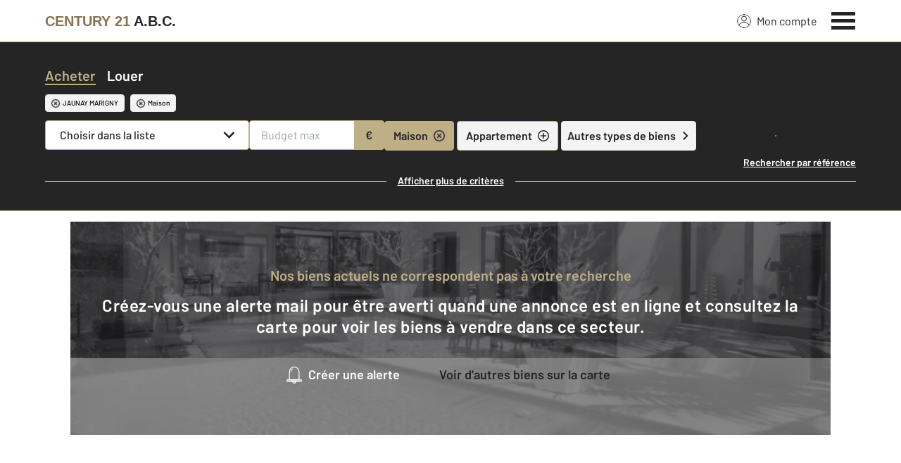

--- FILE ---
content_type: text/html; charset=utf-8
request_url: https://www.century21-abc-chatellerault.com/annonces/achat-maison/v-jaunay+marigny/
body_size: 28083
content:

<!DOCTYPE html>
<html lang="fr">
  <head><meta charset="utf-8">
<script class="js-the-base-top-of-head-remove">window.IS_AUTHENTICATED = 'False' === 'True'; window.IS_ANONYMOUS = 'True' === 'True'; window.TIMESTAMP = '1769079885'; window.DEBUG = 'False' === 'True'; window.LAST_URL_VISITED = 'None'; window.TEMPLATE = 'bien/liste.html'; window.TYPE_SITE = 'AGENCE'; window.IS_ICE = false; window.SITES = 'SITES AGENCES'; window.SITE = 'agence'; window.HTTP_PROTOCOL = 'https'; window.HTTP_STATIC = '';   window.RESTRICTED_LOCATION = false; window.BIFROST = { token: '8ab96e0e-6d01-4603-81e0-fb2382e404f8', host: 'https://bifrost.century21.fr' };</script>
<script class="js-the-base-top-of-head-remove">window.MDM = { accounts: { login: '/accounts/login/' }, autocomplete: { localite: '/autocomplete/localite/' }, static: '' };</script>
<link rel="preload" href="/theme/v6/styles/site_agence/base/style.min.css?v=1769079885" as="style">
    <link rel="stylesheet" href="/theme/v6/styles/site_agence/base/style.min.css?v=1769079885" media="print" onload="this.media='all'">
    
  <link href="/theme/v6/styles/site_agence/bien/liste/style.min.css?v=1769079885" rel="stylesheet"/>

    <noscript>
      <link rel="stylesheet" href="/theme/v6/styles/site_agence/base/style.min.css?v=1769079885">
    </noscript>
    
      <script>
        window.fDataLayer = {
          env_template: `bien/liste.html`,
          pagename: `Achat de maison à Jaunay marigny – C21 – Consultez nos annonces de ventes de maison à Jaunay marigny`,
          env_ndd: 'www.century21-abc-chatellerault.com',
          env_codeAgence: '202_190'
        }
      </script>
     
      <script>
        window.plDataLayer = {
          usersegment: 'acheteur',
          pageCategory1: 'acheter',
          pageCategory2: 'listing'
        }
      </script>
    <script>
// Initialize dataLayer with business context - Must be placed AFTER fDataLayer and plDataLayer definitions
(function() {
  var _fDataLayer = {
    env_device: /Mobile|Android|iPhone|iPad|iPod/i.test(navigator.userAgent) ? 'Mobile' : 'Desktop',
    env_site: window.SITES || '',
    env_template: window.TEMPLATE || '',
    env_work: window.DEBUG ? 'DEV' : 'PROD',
    pagename: '',
    'type compte': '',
    visitorStatus: '',
    trackGoogleAds: 1
  };
  // Merge and push to dataLayer in one go
  window.dataLayer = window.dataLayer || [];
  window.dataLayer.push(Object.assign({}, _fDataLayer, window.fDataLayer || {}, window.plDataLayer || {}));
})();
</script>
<!-- Google Tag Manager -->
<script>(function(w,d,s,l,i){w[l]=w[l]||[];w[l].push({'gtm.start':
new Date().getTime(),event:'gtm.js'});var f=d.getElementsByTagName(s)[0],
j=d.createElement(s),dl=l!='dataLayer'?'&l='+l:'';j.async=true;j.src=
'https://www.googletagmanager.com/gtm.js?id='+i+dl;f.parentNode.insertBefore(j,f);
})(window,document,'script','dataLayer','GTM-P8DRVBV');</script>
<!-- End Google Tag Manager -->
<title>Achat de maison à Jaunay marigny – C21 – Consultez nos annonces de ventes de maison à Jaunay marigny</title>
    <meta name="description" content="" />
    <meta name="viewport" content="width=device-width, initial-scale=1, maximum-scale=3.0" />
    <meta name="robots" content="noindex, follow" /><meta name="publisher" content="CENTURY 21 A.B.C." />
    <meta name="keywords" content="Achat maison Chatellerault, vente maison Chatellerault" />
     
      <meta property="og:title" content="Achat de maison à Jaunay marigny – C21 – Consultez nos annonces de ventes de maison à Jaunay marigny" />
      <meta property="og:description" content="" />
      <meta property="og:type" content="website" />
      <meta property="og:url" content="https://www.century21-abc-chatellerault.com/annonces/achat-maison/v-jaunay+marigny/" />
      <meta property="og:site_name" content="CENTURY 21 A.B.C." />
      <meta property="og:image" content="https://www.century21-abc-chatellerault.com/theme/v6/images/facebook/century21_facebook-share.png" />
      <meta property="fb:admins" content="741613563" />
     
      <meta name="twitter:card" content="summary" />
      <meta name="twitter:site" content="https://www.century21-abc-chatellerault.com/annonces/achat-maison/v-jaunay+marigny/" />
      <meta name="twitter:image" content="https://www.century21-abc-chatellerault.com/theme/v6/images/facebook/century21_facebook-share.png" />
     <link rel="preload" as="font" href="https://fonts.gstatic.com/s/barlow/v11/7cHpv4kjgoGqM7E_DMs5ynghnQ.woff2" type="font/woff2" crossorigin />
<link rel="preload" as="font" href="https://fonts.gstatic.com/s/barlow/v11/7cHqv4kjgoGqM7E3_-gs51ostz0rdg.woff2" type="font/woff2" crossorigin />
<link rel="preload" as="font" href="https://fonts.gstatic.com/s/barlow/v11/7cHqv4kjgoGqM7E30-8s51ostz0rdg.woff2" type="font/woff2" crossorigin />
 
  </head>
  <body class=" sa-base js-sa-base" data-uid="84210" data-gtm-usersegment="acheteur" data-gtm-page-category1="acheter" data-gtm-page-category2="listing" ><!-- Google Tag Manager (noscript) -->
<noscript><iframe src="https://www.googletagmanager.com/ns.html?id=GTM-P8DRVBV" height="0" width="0" style="display:none;visibility:hidden"></iframe></noscript>
<!-- End Google Tag Manager (noscript) -->
<div class="c-the-cookie-iframe">
  <!-- Google Tag Manager (noscript) is now in TheBaseGTMNoscript/index.html -->
</div>

    <header>
      <div class="js-sticky-nav-bar-container tw-sticky tw-top-0 tw-z-995 print:tw-hidden"> <div class="c-the-topbar js-the-topbar tw-flex tw-items-center tablet-landscape:tw-py-3 tw-border-b tw-border-c21-gold tw-bg-white tw-text-c21-grey-darker is-agency">
  <div class="c-the-topbar__content l-container-3xl tw-flex tw-justify-between tw-space-x-4">
    <a href="/" class="js-dl-push tw-flex tw-justify-center tablet-landscape:tw-items-center tw-flex-col tablet-landscape:tw-flex-row" data-dl-event-listener="click" data-dl-type="object" data-dl-event="gtm.click" data-dl-event-category="Menu" data-dl-event-action="Click" data-dl-event-label="Century 21" aria-label="Century 21"  title="Agence immobilière à Chatellerault" >  <span class="c-the-topbar__agency-name tw-block tw-font-semibold tw-leading-none">
          <span class="tw-text-c21-gold-dark">CENTURY&nbsp;21</span> <span class="tw-block md:tw-inline tw-text-c21-grey-darker">A.B.C.</span>
        </span>  </a>
    <nav class="c-the-topbar__nav js-the-topbar-nav tw-shrink-0">
      <ul class="tw-flex tw-items-center tablet-landscape:tw-gap-x-8">  <li class="c-the-topbar__nav__item tw-hidden tablet-landscape:tw-block tablet-landscape:tw-py-3 tablet-landscape:tw-mr-5 md:hover:tw-text-c21-gold tw-relative  " >
          <a href="/accounts/" class="js-dl-push tw-relative tw-flex tw-items-center" data-dl-event-listener="click" data-dl-type="object" data-dl-event="gtm.click" data-dl-event-category="Menu" data-dl-event-action="Click" data-dl-event-label="Mon compte" >
            <div class="tw-w-5 tw-h-5 tw-mr-2"> <svg xmlns="http://www.w3.org/2000/svg" xmlns:xlink="http://www.w3.org/1999/xlink" viewBox="0 0 32 32"><defs><circle id="a" cx="16" cy="16" r="16"/></defs><g fill="none" fill-rule="evenodd"><path fill="transparent" fill-opacity=".01" fill-rule="nonzero" d="M0 0h32v32H0z"/><circle cx="6.4" cy="6.4" r="5.6" stroke="currentColor" stroke-width="1.6" transform="translate(9.6 4)"/><mask id="b" fill="#fff"><use xlink:href="#a"/></mask><g mask="url(#b)"><ellipse cx="14.222" cy="13.333" stroke="currentColor" stroke-width="1.6" rx="13.422" ry="12.533" transform="translate(1.778 17.778)"/><circle cx="16" cy="16" r="16"/><circle cx="16" cy="16" r="15.2" stroke="currentColor" stroke-width="1.6"/></g></g></svg> </div>
            Mon compte
            <div class="tw-hidden tablet-landscape:tw-flex tw-absolute tw--top-2 tw--right-3 tw-w-4 tw-h-4"><svg xmlns="http://www.w3.org/2000/svg" viewBox="0 0 22 22"><circle cx="11" cy="11" r="11" style="fill:#00a2ff"/><path d="M18 12h-6v6h-2v-6H4v-2h6V4h2v6h6Z" style="fill:#fff"/></svg></div>
          </a>
        </li>
        <li>
          <button class="c-the-topbar__menu-trigger c-the-topbar__hamburger c-the-topbar__hamburger--collapse js-the-topbar-hamburger tw-inline-flex" type="button" aria-label="Menu" >
            <span class="c-the-topbar__hamburger-box">
              <span class="c-the-topbar__hamburger-inner"></span>
            </span>
          </button>
        </li>
      </ul>
    </nav>
  </div>
</div>
</div> 
<div class="c-the-menu js-the-menu tw-fixed tw-inset-0 tw-z-995 tw-flex tablet-landscape:tw-items-center tw-justify-center tw-w-full tw-h-full tw-bg-c21-grey-darker tablet-landscape:tw-bg-c21-grey-darker/95 tw-text-center tw-overflow-y-auto">
  <nav class="l-container tw-px-0">
    <ul class="js-the-menu-container tw-grid tw-grid-cols-1 tablet-landscape:tw-grid-cols-2 tablet-landscape:tw-gap-4 tw-pb-16 tablet-landscape:tw-pb-0 tw-text-2xl tw-font-semibold">  <li class="tablet-landscape:tw-hidden">
          <a href="/accounts/" class="c-the-menu__item js-dl-push tw-relative tw-block tablet-landscape:tw-inline-block tw-p-4 tablet-landscape:tw-p-0 tw-text-left tablet-landscape:tw-text-center tw-text-white tw-leading-none tw-border-b tablet-landscape:tw-border-b-0 tw-border-c21-gold tw-transition-colors tw-duration-200 hover:tw-text-c21-gold" data-dl-event-listener="click" data-dl-type="object" data-dl-event="gtm.click" data-dl-event-category="Menu" data-dl-event-action="Click" data-dl-event-label="Compte extranet" >
            Mon compte
          </a>
        </li>  <li>
                <a href="/annonces/achat/" target="" class="c-the-menu__item js-dl-push tw-relative tw-block tablet-landscape:tw-inline-block tw-p-4 tablet-landscape:tw-p-0 tw-text-left tablet-landscape:tw-text-center tw-text-white tw-leading-none tw-border-b tablet-landscape:tw-border-b-0 tw-border-c21-gold tw-transition-colors tw-duration-200 hover:tw-text-c21-gold is-active" data-dl-event-listener="click" data-dl-type="object" data-dl-event="gtm.click" data-dl-event-category="Menu" data-dl-event-action="Click" data-dl-event-label="Acheter" >
                  Acheter
                </a>
              </li>    <li>
                <a href="/mettre_en_vente/" target="" class="c-the-menu__item js-dl-push tw-relative tw-block tablet-landscape:tw-inline-block tw-p-4 tablet-landscape:tw-p-0 tw-text-left tablet-landscape:tw-text-center tw-text-white tw-leading-none tw-border-b tablet-landscape:tw-border-b-0 tw-border-c21-gold tw-transition-colors tw-duration-200 hover:tw-text-c21-gold " data-dl-event-listener="click" data-dl-type="object" data-dl-event="gtm.click" data-dl-event-category="Menu" data-dl-event-action="Click" data-dl-event-label="Vendre" >
                  Vendre
                </a>
              </li>    <li>
                <a href="/annonces/location/" target="" class="c-the-menu__item js-dl-push tw-relative tw-block tablet-landscape:tw-inline-block tw-p-4 tablet-landscape:tw-p-0 tw-text-left tablet-landscape:tw-text-center tw-text-white tw-leading-none tw-border-b tablet-landscape:tw-border-b-0 tw-border-c21-gold tw-transition-colors tw-duration-200 hover:tw-text-c21-gold " data-dl-event-listener="click" data-dl-type="object" data-dl-event="gtm.click" data-dl-event-category="Menu" data-dl-event-action="Click" data-dl-event-label="Louer" >
                  Louer
                </a>
              </li>    <li>
                <a href="/mettre_en_gestion/" target="" class="c-the-menu__item js-dl-push tw-relative tw-block tablet-landscape:tw-inline-block tw-p-4 tablet-landscape:tw-p-0 tw-text-left tablet-landscape:tw-text-center tw-text-white tw-leading-none tw-border-b tablet-landscape:tw-border-b-0 tw-border-c21-gold tw-transition-colors tw-duration-200 hover:tw-text-c21-gold " data-dl-event-listener="click" data-dl-type="object" data-dl-event="gtm.click" data-dl-event-category="Menu" data-dl-event-action="Click" data-dl-event-label="Mettre en gestion" >
                  Mettre en gestion
                </a>
              </li>    <li>
                <a href="/mettre_en_location/" target="" class="c-the-menu__item js-dl-push tw-relative tw-block tablet-landscape:tw-inline-block tw-p-4 tablet-landscape:tw-p-0 tw-text-left tablet-landscape:tw-text-center tw-text-white tw-leading-none tw-border-b tablet-landscape:tw-border-b-0 tw-border-c21-gold tw-transition-colors tw-duration-200 hover:tw-text-c21-gold " data-dl-event-listener="click" data-dl-type="object" data-dl-event="gtm.click" data-dl-event-category="Menu" data-dl-event-action="Click" data-dl-event-label="Mettre en location" >
                  Mettre en location
                </a>
              </li>    <li>
                <a href="https://www.century21.fr/emploi-immobilier/?utm_medium=BurgerMenu&amp;utm_source=SiteAgence&amp;utm_campaign=RECRUTEMENT" target="_blank" class="c-the-menu__item js-dl-push tw-relative tw-block tablet-landscape:tw-inline-block tw-p-4 tablet-landscape:tw-p-0 tw-text-left tablet-landscape:tw-text-center tw-text-white tw-leading-none tw-border-b tablet-landscape:tw-border-b-0 tw-border-c21-gold tw-transition-colors tw-duration-200 hover:tw-text-c21-gold " data-dl-event-listener="click" data-dl-type="object" data-dl-event="gtm.click" data-dl-event-category="Menu" data-dl-event-action="Click" data-dl-event-label="On recrute" >
                  On recrute
                </a>
              </li>    <li>
                <a href="/agence/avis-clients/" target="" class="c-the-menu__item js-dl-push tw-relative tw-block tablet-landscape:tw-inline-block tw-p-4 tablet-landscape:tw-p-0 tw-text-left tablet-landscape:tw-text-center tw-text-white tw-leading-none tw-border-b tablet-landscape:tw-border-b-0 tw-border-c21-gold tw-transition-colors tw-duration-200 hover:tw-text-c21-gold " data-dl-event-listener="click" data-dl-type="object" data-dl-event="gtm.click" data-dl-event-category="Menu" data-dl-event-action="Click" data-dl-event-label="Paroles de clients" >
                  Paroles de clients
                </a>
              </li>    <li>
                <a href="/estimation-immobiliere" target="" class="c-the-menu__item js-dl-push tw-relative tw-block tablet-landscape:tw-inline-block tw-p-4 tablet-landscape:tw-p-0 tw-text-left tablet-landscape:tw-text-center tw-text-white tw-leading-none tw-border-b tablet-landscape:tw-border-b-0 tw-border-c21-gold tw-transition-colors tw-duration-200 hover:tw-text-c21-gold " data-dl-event-listener="click" data-dl-type="object" data-dl-event="gtm.click" data-dl-event-category="Menu" data-dl-event-action="Click" data-dl-event-label="Estimation en ligne" >
                  Estimation en ligne
                </a>
              </li>    <li>
                <a href="/actus/" target="" class="c-the-menu__item js-dl-push tw-relative tw-block tablet-landscape:tw-inline-block tw-p-4 tablet-landscape:tw-p-0 tw-text-left tablet-landscape:tw-text-center tw-text-white tw-leading-none tw-border-b tablet-landscape:tw-border-b-0 tw-border-c21-gold tw-transition-colors tw-duration-200 hover:tw-text-c21-gold " data-dl-event-listener="click" data-dl-type="object" data-dl-event="gtm.click" data-dl-event-category="Menu" data-dl-event-action="Click" data-dl-event-label="Actualité immobilière" >
                  Actualité immobilière
                </a>
              </li>     <li>
                  <a href="/biens-vendus" target="" class="c-the-menu__item js-dl-push tw-relative tw-block tablet-landscape:tw-inline-block tw-p-4 tablet-landscape:tw-p-0 tw-text-left tablet-landscape:tw-text-center tw-text-white tw-leading-none tw-border-b tablet-landscape:tw-border-b-0 tw-border-c21-gold tw-transition-colors tw-duration-200 hover:tw-text-c21-gold " data-dl-event-listener="click" data-dl-type="object" data-dl-event="gtm.click" data-dl-event-category="Menu" data-dl-event-action="Click" data-dl-event-label="Biens vendus" >
                    Biens vendus
                  </a>
                </li>     <li>
              <a href="/agence/" class="c-the-menu__item js-dl-push tw-relative tw-block tablet-landscape:tw-inline-block tw-p-4 tablet-landscape:tw-p-0 tw-text-left tablet-landscape:tw-text-center tw-text-white tw-leading-none tw-border-b tablet-landscape:tw-border-b-0 tw-border-c21-gold tw-transition-colors tw-duration-200 hover:tw-text-c21-gold " data-dl-event-listener="click" data-dl-type="object" data-dl-event="gtm.click" data-dl-event-category="Menu" data-dl-event-action="Click" data-dl-event-label="Notre Agence" >
                Notre agence
              </a>
            </li>    <li class="tw-mt-6 tw-ml-5 tablet-landscape:tw-hidden">   
<div class="c-the-social-networks js-the-social-networks tw-flex tw-items-center tw-w-full is-horizontal is-left" >
  <ul class="c-the-social-networks__items-wrapper tw-flex tw-items-center"><div class="c-the-social-networks__items-wrapper tw-text-c21-gold hover:tw-text-c21-gold-light"> 
<a href="https://www.facebook.com/C21ABCChatellerault" target="_blank" class="c-the-social-networks-item" title="Facebook" rel="nofollow" >
  <div class="tw-w-8 tw-h-8"><svg xmlns="http://www.w3.org/2000/svg" viewBox="0 0 29.05 28.871"><path fill="currentColor" d="M29.05 14.525a14.524 14.524 0 1 0-16.792 14.346V18.725H8.574v-4.2h3.687v-3.2c0-3.64 2.17-5.649 5.486-5.649A22.325 22.325 0 0 1 21 5.96v3.574h-1.847a2.1 2.1 0 0 0-2.37 2.268v2.723h4.043l-.645 4.2h-3.383v10.15a14.527 14.527 0 0 0 12.252-14.35z"/></svg></div>
</a>
</div></ul>
</div>
 </li>
    </ul>
  </nav>
</div>
</header>
    
  <main class="sa-bien-liste js-sa-bien-liste">
    <div class="tw-hidden">  
<div class="c-the-page-title js-the-page-title"  data-h-back-link="" >
  <div class="c-the-page-title__container tw-relative  " >
    <div class="tw-absolute tw-inset-0 tw-h-full tw-flex tw-items-center tw-justify-center tw-z-2">
      <span class="l-container c-text-theme-heading-1 tw-text-white tw-text-center">  <div class="js-the-page-title-title">
              Acheter avec
            </div>   <span class="tw-block tablet-landscape:tw-inline">
            CENTURY&nbsp;21
          </span>  </span>
    </div>   <picture class="c-the-page-title__background-image"><source media="(max-width: 768px)" srcset="/theme/v6/images/the-page/the-page-title/mobile-century21_acheter.webp, /theme/v6/images/the-page/the-page-title/mobile-century21_acheter@2x.webp 2x, /theme/v6/images/the-page/the-page-title/mobile-century21_acheter@3x.webp 3x" type="image/webp" />
          <source media="(min-width: 768px)" srcset="/theme/v6/images/the-page/the-page-title/century21_acheter.webp, /theme/v6/images/the-page/the-page-title/century21_acheter@2x.webp 2x, /theme/v6/images/the-page/the-page-title/century21_acheter@3x.webp 3x" type="image/webp" /><source media="(max-width: 768px)" srcset="/theme/v6/images/the-page/the-page-title/century21_acheter.jpg, /theme/v6/images/the-page/the-page-title/century21_acheter@2x.jpg 2x, /theme/v6/images/the-page/the-page-title/century21_acheter@3x.jpg 3x" type="image/jpeg" />
          <source media="(min-width: 768px)" srcset="/theme/v6/images/the-page/the-page-title/century21_acheter.jpg, /theme/v6/images/the-page/the-page-title/century21_acheter@2x.jpg 2x, /theme/v6/images/the-page/the-page-title/century21_acheter@3x.jpg 3x" type="image/jpeg" />
          <img class="tw-absolute tw-inset-0 tw-z-1 tw-w-full tw-h-full tw-object-cover" src="/theme/v6/images/the-page/the-page-title/century21_acheter.jpg" alt="Acheter avec" width="748" height="300" />
        </picture>   </div>  </div>
 </div>
    <section class="tw-relative tw-z-10 tw-hidden md:tw-block">
      <div class="tw-grid tw-grid-cols-2 tw-text-center tw-text-white md:tw-hidden">
        <a href="/annonces/achat/" class="c-the-search-engine__sell-or-loan tw-py-2 c-text-theme-cta tw-leading-normal tw-bg-c21-grey-darker is-active" >
          <span class="c-the-search-engine__sell-or-loan__item tw-relative tw-inline-block is-active">Acheter</span>
        </a>
        <a href="/annonces/location/" class="c-the-search-engine__sell-or-loan tw-py-2 c-text-theme-cta tw-leading-normal tw-bg-c21-grey-darker " >
          <span class="c-the-search-engine__sell-or-loan__item tw-relative tw-inline-block ">Louer</span>
        </a>
      </div> 
<section class="c-the-search-engine js-the-search-engine tw-relative tw-z-10 tw-bg-c21-grey-darker tw-border-b tw-border-c21-grey-darker md:tw-border-c21-gold is-in-list  is-sa" data-universe="Acheter" data-type-of-transaction="vente" data-has-location-autocomplete="0" data-has-cities-select="1" data-is-in-list="1"  data-h1="Vente maison Jaunay marigny (86)"  x-data="{ visible: false }" x-title="c-the-search-engine" >
  <div class="c-the-search-engine__mobile-tags-container tw-px-4 tw-py-3 md:tw-hidden tw-h-20" :class="{ 'is-hidden': visible }" >
    <div class="tw-flex tw-space-between tw-items-stretch tw-space-x-1">
      <div class="tw-flex tw-items-center tw-w-full tw-bg-c21-grey-medium tw-overflow-hidden tw-rounded"><div class="js-the-search-engine-tags tw-flex tw-items-center tw-overflow-y-auto tw-w-full tw-h-full tw-space-x-1 tw-p-1 tw-whitespace-nowrap"  data-cities="JAUNAY MARIGNY" data-cps="" data-cpvs="" data-depts=""  >
        </div>
      </div>
      <div class="tw-z-20" x-on:click="visible = true" >  
  <div class="c-the-button js-the-button tw-relative tw-z-1 tw-inline-block tw-cursor-pointer    has-icon-on-center is-primary has-icon has-medium-icon           "     data-type="primary"  data-id="" title="" x-data='{ "handleClick": false, "clickLabel": "", "clicked": false }' x-on:click="if (handleClick) { if (!clicked) { event.preventDefault(); } clicked = true; $refs.label.innerHTML = clickLabel; if ('' === 'phone') { $el.href = `tel:${clickLabel}`; setTimeout(() => { $el.setAttribute('data-dl-no', '1'); }, 50) } };"
    x-title="TheButton"        >
    <div class="c-the-button__background tw-absolute tw-inset-0 tw-transition-colors "></div>
    <div class="c-the-button__wrapper tw-relative tw-text-center tw-z-2">  <div class="c-the-button__loader tw-shrink-0 tw-mr-2"></div>   <div class="c-the-button__icon js-the-button-icon tw-shrink-0 tw-w-8 tw-h-8 tw-text-c21-grey-darker"><svg viewBox="0 0 32 34" xmlns="http://www.w3.org/2000/svg"><g fill="none" fill-rule="evenodd"><path fill-opacity=".01" fill="transparent" d="M0 0h32v32H0z"/><g stroke="currentColor" stroke-width="1.28"><path d="m7.527 29.171-1.83-8.879-.006-.003L16.684 1.247l10.251 5.919-10.017 17.35-.976 1.691zM6.27 30.947h20.076"/></g></g></svg></div>   </div>
  </div>

</div>
    </div>
    <div>
      <a class="tw-text-sm tw-font-semibold tw-underline tw-text-white" href="/annonces/achat/" title="Effectuer une nouvelle recherche" >
        Effectuer une nouvelle recherche</a>
    </div>
  </div><div class="c-the-search-engine__block tw-hidden md:tw-block" :class="{ 'is-visible': visible }" >
    <div class="tw-hidden"> 
<div class="c-the-field-text js-the-field-text tw-w-full  is-hidden " data-name="type_of_transaction" data-required="0" data-autofill="0" data-disabled="0" data-fill-with-cookie="0" data-create-cookie="0" >
  <label for="type_of_transaction" >  <input class="c-the-field-text__input js-the-field-text-input js-the-field-text-placeholder tw-w-full tw-px-4 tw-py-2 tw-border tw-border-transparent tw-rounded" name="type_of_transaction" id="type_of_transaction" value="vente" placeholder="" type="text"  hidden="true"   />
  </label>
  <div class="c-errors-container js-the-field-text-errors-container tw-mt-1"></div>
</div>
 
<div class="c-the-field-text js-the-field-text tw-w-full  is-hidden " data-name="agency" data-required="0" data-autofill="0" data-disabled="0" data-fill-with-cookie="0" data-create-cookie="0" >
  <label for="agency" >  <input class="c-the-field-text__input js-the-field-text-input js-the-field-text-placeholder tw-w-full tw-px-4 tw-py-2 tw-border tw-border-transparent tw-rounded" name="agency" id="agency" value="" placeholder="" type="text"  hidden="true"   />
  </label>
  <div class="c-errors-container js-the-field-text-errors-container tw-mt-1"></div>
</div>
</div>
    <div class="l-container-xl tw-py-8">
      <div class="tw-hidden md:tw-flex tw-items-center">
        <div class="tw-flex tw-shrink-0 tw-w-full md:tw-w-auto tw-text-center tw-mb-3">
          <a href="/annonces/achat/" class="tw-w-1/2 md:tw-w-auto tw-text-white hover:tw-text-c21-gold tw-transition-colors tw-duration-550 c-text-theme-heading-3 tw-leading-normal tw-tracking-c21-theme-0 is-active" >
            <span class="c-the-search-engine__sell-or-loan__item js-the-search-engine-buy-button tw-relative tw-inline-block is-active">Acheter</span>
            </a>
          <a href="/annonces/location/" class="tw-ml-0 md:tw-ml-4 tw-block tw-w-1/2 md:tw-w-auto tw-text-white hover:tw-text-c21-gold tw-transition-colors tw-duration-550 c-text-theme-heading-3 tw-leading-normal tw-tracking-c21-theme-0" >
            <span class="c-the-search-engine__sell-or-loan__item js-the-search-engine-rent-button tw-relative tw-inline-block">Louer</span>
          </a>
        </div>
      </div><div class="c-the-search-engine__tags-container js-the-search-engine-tags tw-mt-2 tw-flex tw-items-center tw-flex-wrap tw-w-full md:tw-w-auto tw-space-x-2"  data-cities="JAUNAY MARIGNY" data-cps="" data-cpvs="" data-depts=""  >
      </div>
      <div class="tw-mt-3">
        <div class="tw-relative"><div class="tw-grid tw-gap-1"><div class="tw-relative tw-z-3 tw-flex tw-flex-wrap tw-w-full has-light-bg tw-gap-1"> <div class="tw-grow">
                  
<div class="c-the-field-select js-the-field-select tw-text-c21-grey-darker      " data-name="city" data-required="0" data-has-search="0" data-placeholder-label="Choisir dans la liste" data-autofill="0" data-has-multiple-choice="0" data-replace-placeholder="1" data-hide-options-at-start="0"  >   <div>
      <div class="tw-relative">
        <div class="c-the-field-select__placeholder js-the-field-select-placeholder tw-flex tw-items-center tw-justify-between tw-w-full tw-py-2 tw-px-4 tw-text-base tw-text-c21-grey-darker tw-bg-white tw-border tw-border-c21-gold tw-cursor-pointer tw-transition-colors tw-duration-200 hover:tw-bg-c21-grey-medium tw-rounded" tabindex="0" >  <span class="c-the-field-select__placeholder-label js-the-field-select-placeholder-label tablet-landscape:tw-w-56 tablet-landscape:tw-whitespace-nowrap tablet-landscape:tw-overflow-hidden" >Choisir dans la liste
          </span>
          <div class="tw-flex tw-items-center tw-shrink-0">   <span class="c-the-field-select__clear js-the-field-select-clear tw-transform tw-rotate-45 tw-ml-2 tw-hidden tw-shrink-0 tw-w-4 tw-h-4 tw-text-c21-grey-darker tw-transition-colors tw-duration-200"><svg viewBox="0 0 32 32" xmlns="http://www.w3.org/2000/svg"><g fill="none" fill-rule="evenodd"><circle stroke="currentColor" stroke-width="3" cx="16" cy="16" r="14.5"/><g fill="currentColor"><path d="M14.5 8h3v16h-3z"/><path d="M8 14.5h16v3H8z"/></g></g></svg>
</span>  <span class="c-the-field-select__arrow tw-ml-2 tw-shrink-0 tw-w-4 tw-h-4 tw-transition-transform tw-duration-200 tw-text-c21-grey-darker "> <svg viewBox="0 0 32 32" xmlns="http://www.w3.org/2000/svg"><g stroke="none" stroke-width="1" fill="none" fill-rule="evenodd"><rect fill-opacity="0.01" fill="transparent" x="1" y="0" width="32" height="32"></rect><polygon fill="currentColor" fill-rule="nonzero" transform="translate(16.865600, 16.000000) rotate(90.000000) translate(-16.865600, -16.000000) " points="10.7312 32 26.7312 16 10.7312 0 7 3.7344 19.2656 16 7 28.2656"></polygon></g></svg>
 </span>
          </div>
        </div>
        <div class="c-the-field-select__options tw-mt-1 tw-z-10 tw-overflow-auto tw-absolute tw-top-100% tw-left-0 tw-right-0 tw-hidden tw-w-full tw-py-2 tw-bg-white has-custom-scrollbar tw-rounded"> <div class="c-the-field-select__option js-the-field-select-option tw-flex tw-items-center tw-space-x-4 tw-w-full tw-px-4 tw-py-1 tw-text-base tw-text-c21-grey-darker tw-bg-white tw-border tw-border-white tw-cursor-pointer tw-transition-colors tw-duration-200" data-selected="0" data-value="v-availles+en+chatellerault" data-slug="" data-subvalue="1" data-parent-value="" data-label="AVAILLES EN CHATELLERAULT (86530)" data-in-buy="" data-in-rent="" >   <span>AVAILLES EN CHATELLERAULT (86530)</span>  </div>  <div class="c-the-field-select__option js-the-field-select-option tw-flex tw-items-center tw-space-x-4 tw-w-full tw-px-4 tw-py-1 tw-text-base tw-text-c21-grey-darker tw-bg-white tw-border tw-border-white tw-cursor-pointer tw-transition-colors tw-duration-200" data-selected="0" data-value="v-cenon+sur+vienne" data-slug="" data-subvalue="1" data-parent-value="" data-label="CENON SUR VIENNE (86530)" data-in-buy="" data-in-rent="" >   <span>CENON SUR VIENNE (86530)</span>  </div>  <div class="c-the-field-select__option js-the-field-select-option tw-flex tw-items-center tw-space-x-4 tw-w-full tw-px-4 tw-py-1 tw-text-base tw-text-c21-grey-darker tw-bg-white tw-border tw-border-white tw-cursor-pointer tw-transition-colors tw-duration-200" data-selected="0" data-value="v-chatellerault" data-slug="" data-subvalue="1" data-parent-value="" data-label="CHATELLERAULT (86100)" data-in-buy="" data-in-rent="" >   <span>CHATELLERAULT (86100)</span>  </div>  <div class="c-the-field-select__option js-the-field-select-option tw-flex tw-items-center tw-space-x-4 tw-w-full tw-px-4 tw-py-1 tw-text-base tw-text-c21-grey-darker tw-bg-white tw-border tw-border-white tw-cursor-pointer tw-transition-colors tw-duration-200" data-selected="0" data-value="cpv-86490_colombiers" data-slug="" data-subvalue="1" data-parent-value="" data-label="COLOMBIERS (86490)" data-in-buy="" data-in-rent="" >   <span>COLOMBIERS (86490)</span>  </div>  <div class="c-the-field-select__option js-the-field-select-option tw-flex tw-items-center tw-space-x-4 tw-w-full tw-px-4 tw-py-1 tw-text-base tw-text-c21-grey-darker tw-bg-white tw-border tw-border-white tw-cursor-pointer tw-transition-colors tw-duration-200" data-selected="0" data-value="cpv-86220_ingrandes" data-slug="" data-subvalue="1" data-parent-value="" data-label="INGRANDES (86220)" data-in-buy="" data-in-rent="" >   <span>INGRANDES (86220)</span>  </div>  <div class="c-the-field-select__option js-the-field-select-option tw-flex tw-items-center tw-space-x-4 tw-w-full tw-px-4 tw-py-1 tw-text-base tw-text-c21-grey-darker tw-bg-white tw-border tw-border-white tw-cursor-pointer tw-transition-colors tw-duration-200" data-selected="0" data-value="v-la+roche+posay" data-slug="" data-subvalue="1" data-parent-value="" data-label="LA ROCHE POSAY (86270)" data-in-buy="" data-in-rent="" >   <span>LA ROCHE POSAY (86270)</span>  </div>  <div class="c-the-field-select__option js-the-field-select-option tw-flex tw-items-center tw-space-x-4 tw-w-full tw-px-4 tw-py-1 tw-text-base tw-text-c21-grey-darker tw-bg-white tw-border tw-border-white tw-cursor-pointer tw-transition-colors tw-duration-200" data-selected="0" data-value="v-leigne+les+bois" data-slug="" data-subvalue="1" data-parent-value="" data-label="LEIGNE LES BOIS (86450)" data-in-buy="" data-in-rent="" >   <span>LEIGNE LES BOIS (86450)</span>  </div>  <div class="c-the-field-select__option js-the-field-select-option tw-flex tw-items-center tw-space-x-4 tw-w-full tw-px-4 tw-py-1 tw-text-base tw-text-c21-grey-darker tw-bg-white tw-border tw-border-white tw-cursor-pointer tw-transition-colors tw-duration-200" data-selected="0" data-value="v-lencloitre" data-slug="" data-subvalue="1" data-parent-value="" data-label="LENCLOITRE (86140)" data-in-buy="" data-in-rent="" >   <span>LENCLOITRE (86140)</span>  </div>  <div class="c-the-field-select__option js-the-field-select-option tw-flex tw-items-center tw-space-x-4 tw-w-full tw-px-4 tw-py-1 tw-text-base tw-text-c21-grey-darker tw-bg-white tw-border tw-border-white tw-cursor-pointer tw-transition-colors tw-duration-200" data-selected="0" data-value="cpv-86220_les+ormes" data-slug="" data-subvalue="1" data-parent-value="" data-label="LES ORMES (86220)" data-in-buy="" data-in-rent="" >   <span>LES ORMES (86220)</span>  </div>  <div class="c-the-field-select__option js-the-field-select-option tw-flex tw-items-center tw-space-x-4 tw-w-full tw-px-4 tw-py-1 tw-text-base tw-text-c21-grey-darker tw-bg-white tw-border tw-border-white tw-cursor-pointer tw-transition-colors tw-duration-200" data-selected="0" data-value="cpv-86220_leugny" data-slug="" data-subvalue="1" data-parent-value="" data-label="LEUGNY (86220)" data-in-buy="" data-in-rent="" >   <span>LEUGNY (86220)</span>  </div>  <div class="c-the-field-select__option js-the-field-select-option tw-flex tw-items-center tw-space-x-4 tw-w-full tw-px-4 tw-py-1 tw-text-base tw-text-c21-grey-darker tw-bg-white tw-border tw-border-white tw-cursor-pointer tw-transition-colors tw-duration-200" data-selected="0" data-value="v-naintre" data-slug="" data-subvalue="1" data-parent-value="" data-label="NAINTRE (86530)" data-in-buy="" data-in-rent="" >   <span>NAINTRE (86530)</span>  </div>  <div class="c-the-field-select__option js-the-field-select-option tw-flex tw-items-center tw-space-x-4 tw-w-full tw-px-4 tw-py-1 tw-text-base tw-text-c21-grey-darker tw-bg-white tw-border tw-border-white tw-cursor-pointer tw-transition-colors tw-duration-200" data-selected="0" data-value="cpv-86310_nalliers" data-slug="" data-subvalue="1" data-parent-value="" data-label="NALLIERS (86310)" data-in-buy="" data-in-rent="" >   <span>NALLIERS (86310)</span>  </div>  <div class="c-the-field-select__option js-the-field-select-option tw-flex tw-items-center tw-space-x-4 tw-w-full tw-px-4 tw-py-1 tw-text-base tw-text-c21-grey-darker tw-bg-white tw-border tw-border-white tw-cursor-pointer tw-transition-colors tw-duration-200" data-selected="0" data-value="v-razines" data-slug="" data-subvalue="1" data-parent-value="" data-label="RAZINES (37120)" data-in-buy="" data-in-rent="" >   <span>RAZINES (37120)</span>  </div>  <div class="c-the-field-select__option js-the-field-select-option tw-flex tw-items-center tw-space-x-4 tw-w-full tw-px-4 tw-py-1 tw-text-base tw-text-c21-grey-darker tw-bg-white tw-border tw-border-white tw-cursor-pointer tw-transition-colors tw-duration-200" data-selected="0" data-value="v-scorbe+clairvaux" data-slug="" data-subvalue="1" data-parent-value="" data-label="SCORBE CLAIRVAUX (86140)" data-in-buy="" data-in-rent="" >   <span>SCORBE CLAIRVAUX (86140)</span>  </div>  <div class="c-the-field-select__option js-the-field-select-option tw-flex tw-items-center tw-space-x-4 tw-w-full tw-px-4 tw-py-1 tw-text-base tw-text-c21-grey-darker tw-bg-white tw-border tw-border-white tw-cursor-pointer tw-transition-colors tw-duration-200" data-selected="0" data-value="v-senille+st+sauveur" data-slug="" data-subvalue="1" data-parent-value="" data-label="SENILLE ST SAUVEUR (86100)" data-in-buy="" data-in-rent="" >   <span>SENILLE ST SAUVEUR (86100)</span>  </div>  <div class="c-the-field-select__option js-the-field-select-option tw-flex tw-items-center tw-space-x-4 tw-w-full tw-px-4 tw-py-1 tw-text-base tw-text-c21-grey-darker tw-bg-white tw-border tw-border-white tw-cursor-pointer tw-transition-colors tw-duration-200" data-selected="0" data-value="v-st+genest+d+ambiere" data-slug="" data-subvalue="1" data-parent-value="" data-label="ST GENEST D AMBIERE (86140)" data-in-buy="" data-in-rent="" >   <span>ST GENEST D AMBIERE (86140)</span>  </div>  <div class="c-the-field-select__option js-the-field-select-option tw-flex tw-items-center tw-space-x-4 tw-w-full tw-px-4 tw-py-1 tw-text-base tw-text-c21-grey-darker tw-bg-white tw-border tw-border-white tw-cursor-pointer tw-transition-colors tw-duration-200" data-selected="0" data-value="v-st+gervais+les+trois+clochers" data-slug="" data-subvalue="1" data-parent-value="" data-label="ST GERVAIS LES TROIS CLOCHERS (86230)" data-in-buy="" data-in-rent="" >   <span>ST GERVAIS LES TROIS CLOCHERS (86230)</span>  </div>  <div class="c-the-field-select__option js-the-field-select-option tw-flex tw-items-center tw-space-x-4 tw-w-full tw-px-4 tw-py-1 tw-text-base tw-text-c21-grey-darker tw-bg-white tw-border tw-border-white tw-cursor-pointer tw-transition-colors tw-duration-200" data-selected="0" data-value="v-thure" data-slug="" data-subvalue="1" data-parent-value="" data-label="THURE (86540)" data-in-buy="" data-in-rent="" >   <span>THURE (86540)</span>  </div>  <div class="c-the-field-select__option js-the-field-select-option tw-flex tw-items-center tw-space-x-4 tw-w-full tw-px-4 tw-py-1 tw-text-base tw-text-c21-grey-darker tw-bg-white tw-border tw-border-white tw-cursor-pointer tw-transition-colors tw-duration-200" data-selected="0" data-value="v-yzeures+sur+creuse" data-slug="" data-subvalue="1" data-parent-value="" data-label="YZEURES SUR CREUSE (37290)" data-in-buy="" data-in-rent="" >   <span>YZEURES SUR CREUSE (37290)</span>  </div>  <div class="c-the-field-select__option js-the-field-select-option tw-flex tw-items-center tw-space-x-4 tw-w-full tw-px-4 tw-py-1 tw-text-base tw-text-c21-grey-darker tw-bg-white tw-border tw-border-white tw-cursor-pointer tw-transition-colors tw-duration-200" data-selected="0" data-value="d-37_indre_et_loire" data-slug="" data-subvalue="1" data-parent-value="" data-label="37 - Indre-et-Loire" data-in-buy="" data-in-rent="" >   <span>37 - Indre-et-Loire</span>  </div>  <div class="c-the-field-select__option js-the-field-select-option tw-flex tw-items-center tw-space-x-4 tw-w-full tw-px-4 tw-py-1 tw-text-base tw-text-c21-grey-darker tw-bg-white tw-border tw-border-white tw-cursor-pointer tw-transition-colors tw-duration-200" data-selected="0" data-value="d-86_vienne" data-slug="" data-subvalue="1" data-parent-value="" data-label="86 - Vienne" data-in-buy="" data-in-rent="" >   <span>86 - Vienne</span>  </div> </div>
      </div>
      <div class="c-errors-container js-the-field-select-errors-container tw-mt-1"></div>
    </div>  </div>
</div> <div class="c-the-search-engine__budget tw-shrink-0 tw-w-full tablet-landscape:tw-w-2/12 tw-mb-6 tablet-landscape:tw-mb-0">  
<div class="c-the-field-number js-the-field-number tw-w-full   " data-name="price_max" data-required="0" data-is-formated="1" data-autofill="0" data-fill-with-cookie="0" data-create-cookie="0" >  <label class="c-the-field-number__wrapper tw-relative tw-block tw-bg-white tw-border tw-border-white tw-rounded" for="price_max" >
    <input class="c-the-field-number__input js-the-field-number-input js-the-field-number-placeholder tw-w-full tw-px-4 tw-py-2 tw-rounded" name="price_max" id="price_max" value="" placeholder="Budget max" type="text" inputmode="numeric"  />  <div class="c-the-field-number__suffix js-the-field-number-suffix tw-absolute tw-top-0 tw-right-0 tw-h-full tw-flex tw-justify-between tw-items-center tw-p-4 tw-bg-c21-gold tw-text-base">
        <span>€</span>
      </div>  </label>
  <div class="c-errors-container js-the-field-number-errors-container tw-mt-1"></div>
</div>
 </div><div class="c-the-search-engine__types-of-properties tw-flex tw-flex-col tablet-landscape:tw-flex-row tw-items-center tw-w-full tablet-landscape:tw-w-auto">
                <div class="c-the-search-engine__types-of-properties-wrapper has-checkbox-grey-light tw-flex tw-items-center tw-space-x-2 tw-w-full tw-h-full">
                  <div class="tw-flex tw-flex-row tw-items-center tw-space-x-2 tablet-landscape:tw-space-x-1 tw-w-full md:tw-w-auto"><div class="tw-w-1/2 tablet-landscape:tw-w-auto"> 
<div class="c-the-field-checkbox js-the-field-checkbox tw-flex tw-items-center tw-justify-center tw-text-center tw-cursor-pointer tw-duration-250 tw-transition-colors tw-text-c21-grey-darker tw-bg-white tw-rounded has-plus-sign" data-name="type_of_properties" data-value="maison" >
  <label class="c-the-field-checkbox__container tw-flex tw-items-center tw-justify-center tw-w-full tw-h-full tw-px-3 tw-py-1 tw-cursor-pointer" for="type_of_properties_maison" >
    <input type="checkbox" name="type_of_properties" value="maison" id="type_of_properties_maison" checked="checked" class="c-the-field-checkbox__input js-the-field-checkbox-input tw-hidden" />
    <span class="c-the-field-checkbox__label js-the-field-checkbox-label tw-text-base">Maison</span>  <div class="c-the-field-checkbox__indicator tw-ml-2 tw-hidden md:tw-block tw-shrink-0 tw-w-4 tw-h-4"><svg viewBox="0 0 32 32" xmlns="http://www.w3.org/2000/svg"><g fill="none" fill-rule="evenodd"><circle stroke="currentColor" stroke-width="3" cx="16" cy="16" r="14.5"/><g fill="currentColor"><path d="M14.5 8h3v16h-3z"/><path d="M8 14.5h16v3H8z"/></g></g></svg>
</div>  </label>
</div>
</div><div class="tw-w-1/2 tablet-landscape:tw-w-auto"> 
<div class="c-the-field-checkbox js-the-field-checkbox tw-flex tw-items-center tw-justify-center tw-text-center tw-cursor-pointer tw-duration-250 tw-transition-colors tw-text-c21-grey-darker tw-bg-white tw-rounded has-plus-sign" data-name="type_of_properties" data-value="appartement" >
  <label class="c-the-field-checkbox__container tw-flex tw-items-center tw-justify-center tw-w-full tw-h-full tw-px-3 tw-py-1 tw-cursor-pointer" for="type_of_properties_appartement" >
    <input type="checkbox" name="type_of_properties" value="appartement" id="type_of_properties_appartement"  class="c-the-field-checkbox__input js-the-field-checkbox-input tw-hidden" />
    <span class="c-the-field-checkbox__label js-the-field-checkbox-label tw-text-base">Appartement</span>  <div class="c-the-field-checkbox__indicator tw-ml-2 tw-hidden md:tw-block tw-shrink-0 tw-w-4 tw-h-4"><svg viewBox="0 0 32 32" xmlns="http://www.w3.org/2000/svg"><g fill="none" fill-rule="evenodd"><circle stroke="currentColor" stroke-width="3" cx="16" cy="16" r="14.5"/><g fill="currentColor"><path d="M14.5 8h3v16h-3z"/><path d="M8 14.5h16v3H8z"/></g></g></svg>
</div>  </label>
</div>
</div>
                  </div>
                </div><div class="c-the-search-engine__types-of-properties__field c-the-search-engine__field tw-relative tw-mt-2 tablet-landscape:tw-mt-0 tablet-landscape:tw-ml-1 tw-shrink-0 tw-w-full tablet-landscape:tw-w-auto tw-cursor-pointer" x-data="{ open: false }" :class="{ 'is-opened': open }" @click.outside="open = false" x-title="c-the-search-engine__types-of-properties__field" >
                  <div class="c-the-search-engine__field__label tw-flex tw-items-center tw-justify-center md:tw-justify-between tw-p-2 tw-text-base tw-font-semibold tw-text-c21-grey-darker tw-cursor-pointer tw-bg-c21-grey-light tw-border tw-border-c21-grey-medium tw-duration-250 tw-transition-colors hover:tw-bg-c21-grey-medium tw-rounded" @click="open = !open" >
                    <div class="tw-flex tw-items-center">
                      Autres types de biens
                      <span class="c-the-search-engine__field__arrow tw-ml-2 tw-block tw-w-3 tw-h-3"><svg viewBox="0 0 32 32" xmlns="http://www.w3.org/2000/svg"><path fill="currentColor" d="M9.731 32l16-16-16-16L6 3.734 18.266 16 6 28.266z"/></svg>
</span>
                    </div>
                    <div class="c-the-search-engine__field__indicator js-the-search-engine-field-indicator tw-ml-8 tw-hidden tw-items-center tw-justify-center tw-w-6 tw-h-6 tw-text-xs tw-font-semibold tw-text-c21-gold tw-bg-c21-grey-darker tw-rounded-full tw-tracking-wide" data-name="TypeOfProperties"></div>
                  </div>
                  <div class="c-the-search-engine__subfields-container tw-hidden tw-absolute tw-mt-1 tw-top-100% tw-z-10 tw-left-0 tw-grid-cols-2 md:tw-grid-cols-1 tw-gap-2 md:tw-gap-1 tw-w-full tw-p-2 md:tw-p-1 tw-overflow-y-auto tw-bg-white tw-border tw-border-c21-gold tw-rounded tw-shadow-md has-custom-scrollbar" :class="{ 'is-visible': open }" >  
<div class="c-the-field-checkbox js-the-field-checkbox tw-flex tw-items-center tw-justify-center tw-text-center tw-cursor-pointer tw-duration-250 tw-transition-colors tw-text-c21-grey-darker tw-bg-white tw-rounded has-plus-sign" data-name="type_of_properties" data-value="neuf" >
  <label class="c-the-field-checkbox__container tw-flex tw-items-center tw-justify-center tw-w-full tw-h-full tw-px-3 tw-py-1 tw-cursor-pointer" for="type_of_properties_neuf" >
    <input type="checkbox" name="type_of_properties" value="neuf" id="type_of_properties_neuf"  class="c-the-field-checkbox__input js-the-field-checkbox-input tw-hidden" />
    <span class="c-the-field-checkbox__label js-the-field-checkbox-label tw-text-base">Neuf</span>  <div class="c-the-field-checkbox__indicator tw-ml-2 tw-hidden md:tw-block tw-shrink-0 tw-w-4 tw-h-4"><svg viewBox="0 0 32 32" xmlns="http://www.w3.org/2000/svg"><g fill="none" fill-rule="evenodd"><circle stroke="currentColor" stroke-width="3" cx="16" cy="16" r="14.5"/><g fill="currentColor"><path d="M14.5 8h3v16h-3z"/><path d="M8 14.5h16v3H8z"/></g></g></svg>
</div>  </label>
</div>
 
<div class="c-the-field-checkbox js-the-field-checkbox tw-flex tw-items-center tw-justify-center tw-text-center tw-cursor-pointer tw-duration-250 tw-transition-colors tw-text-c21-grey-darker tw-bg-white tw-rounded has-plus-sign" data-name="type_of_properties" data-value="ancien" >
  <label class="c-the-field-checkbox__container tw-flex tw-items-center tw-justify-center tw-w-full tw-h-full tw-px-3 tw-py-1 tw-cursor-pointer" for="type_of_properties_ancien" >
    <input type="checkbox" name="type_of_properties" value="ancien" id="type_of_properties_ancien"  class="c-the-field-checkbox__input js-the-field-checkbox-input tw-hidden" />
    <span class="c-the-field-checkbox__label js-the-field-checkbox-label tw-text-base">Ancien</span>  <div class="c-the-field-checkbox__indicator tw-ml-2 tw-hidden md:tw-block tw-shrink-0 tw-w-4 tw-h-4"><svg viewBox="0 0 32 32" xmlns="http://www.w3.org/2000/svg"><g fill="none" fill-rule="evenodd"><circle stroke="currentColor" stroke-width="3" cx="16" cy="16" r="14.5"/><g fill="currentColor"><path d="M14.5 8h3v16h-3z"/><path d="M8 14.5h16v3H8z"/></g></g></svg>
</div>  </label>
</div>
 
<div class="c-the-field-checkbox js-the-field-checkbox tw-flex tw-items-center tw-justify-center tw-text-center tw-cursor-pointer tw-duration-250 tw-transition-colors tw-text-c21-grey-darker tw-bg-white tw-rounded has-plus-sign" data-name="type_of_properties" data-value="terrain" >
  <label class="c-the-field-checkbox__container tw-flex tw-items-center tw-justify-center tw-w-full tw-h-full tw-px-3 tw-py-1 tw-cursor-pointer" for="type_of_properties_terrain" >
    <input type="checkbox" name="type_of_properties" value="terrain" id="type_of_properties_terrain"  class="c-the-field-checkbox__input js-the-field-checkbox-input tw-hidden" />
    <span class="c-the-field-checkbox__label js-the-field-checkbox-label tw-text-base">Terrain</span>  <div class="c-the-field-checkbox__indicator tw-ml-2 tw-hidden md:tw-block tw-shrink-0 tw-w-4 tw-h-4"><svg viewBox="0 0 32 32" xmlns="http://www.w3.org/2000/svg"><g fill="none" fill-rule="evenodd"><circle stroke="currentColor" stroke-width="3" cx="16" cy="16" r="14.5"/><g fill="currentColor"><path d="M14.5 8h3v16h-3z"/><path d="M8 14.5h16v3H8z"/></g></g></svg>
</div>  </label>
</div>
 
<div class="c-the-field-checkbox js-the-field-checkbox tw-flex tw-items-center tw-justify-center tw-text-center tw-cursor-pointer tw-duration-250 tw-transition-colors tw-text-c21-grey-darker tw-bg-white tw-rounded has-plus-sign" data-name="type_of_properties" data-value="parking" >
  <label class="c-the-field-checkbox__container tw-flex tw-items-center tw-justify-center tw-w-full tw-h-full tw-px-3 tw-py-1 tw-cursor-pointer" for="type_of_properties_parking" >
    <input type="checkbox" name="type_of_properties" value="parking" id="type_of_properties_parking"  class="c-the-field-checkbox__input js-the-field-checkbox-input tw-hidden" />
    <span class="c-the-field-checkbox__label js-the-field-checkbox-label tw-text-base">Parking</span>  <div class="c-the-field-checkbox__indicator tw-ml-2 tw-hidden md:tw-block tw-shrink-0 tw-w-4 tw-h-4"><svg viewBox="0 0 32 32" xmlns="http://www.w3.org/2000/svg"><g fill="none" fill-rule="evenodd"><circle stroke="currentColor" stroke-width="3" cx="16" cy="16" r="14.5"/><g fill="currentColor"><path d="M14.5 8h3v16h-3z"/><path d="M8 14.5h16v3H8z"/></g></g></svg>
</div>  </label>
</div>
 
<div class="c-the-field-checkbox js-the-field-checkbox tw-flex tw-items-center tw-justify-center tw-text-center tw-cursor-pointer tw-duration-250 tw-transition-colors tw-text-c21-grey-darker tw-bg-white tw-rounded has-plus-sign" data-name="type_of_properties" data-value="immeuble" >
  <label class="c-the-field-checkbox__container tw-flex tw-items-center tw-justify-center tw-w-full tw-h-full tw-px-3 tw-py-1 tw-cursor-pointer" for="type_of_properties_immeuble" >
    <input type="checkbox" name="type_of_properties" value="immeuble" id="type_of_properties_immeuble"  class="c-the-field-checkbox__input js-the-field-checkbox-input tw-hidden" />
    <span class="c-the-field-checkbox__label js-the-field-checkbox-label tw-text-base">Immeuble</span>  <div class="c-the-field-checkbox__indicator tw-ml-2 tw-hidden md:tw-block tw-shrink-0 tw-w-4 tw-h-4"><svg viewBox="0 0 32 32" xmlns="http://www.w3.org/2000/svg"><g fill="none" fill-rule="evenodd"><circle stroke="currentColor" stroke-width="3" cx="16" cy="16" r="14.5"/><g fill="currentColor"><path d="M14.5 8h3v16h-3z"/><path d="M8 14.5h16v3H8z"/></g></g></svg>
</div>  </label>
</div>
 
<div class="c-the-field-checkbox js-the-field-checkbox tw-flex tw-items-center tw-justify-center tw-text-center tw-cursor-pointer tw-duration-250 tw-transition-colors tw-text-c21-grey-darker tw-bg-white tw-rounded has-plus-sign" data-name="type_of_properties" data-value="divers" >
  <label class="c-the-field-checkbox__container tw-flex tw-items-center tw-justify-center tw-w-full tw-h-full tw-px-3 tw-py-1 tw-cursor-pointer" for="type_of_properties_divers" >
    <input type="checkbox" name="type_of_properties" value="divers" id="type_of_properties_divers"  class="c-the-field-checkbox__input js-the-field-checkbox-input tw-hidden" />
    <span class="c-the-field-checkbox__label js-the-field-checkbox-label tw-text-base">Divers</span>  <div class="c-the-field-checkbox__indicator tw-ml-2 tw-hidden md:tw-block tw-shrink-0 tw-w-4 tw-h-4"><svg viewBox="0 0 32 32" xmlns="http://www.w3.org/2000/svg"><g fill="none" fill-rule="evenodd"><circle stroke="currentColor" stroke-width="3" cx="16" cy="16" r="14.5"/><g fill="currentColor"><path d="M14.5 8h3v16h-3z"/><path d="M8 14.5h16v3H8z"/></g></g></svg>
</div>  </label>
</div>
   </div>
                </div>
              </div><div class="tw-hidden md:tw-block md:tw-mt-2 lg:tw-mt-0 tw-shrink-0 tw-grow tw-w-full tablet-landscape:tw-w-auto">  
  <div class="c-the-button js-the-button tw-relative tw-z-1 tw-inline-block tw-cursor-pointer has-label is-full-width  has-icon-on-left is-primary            "    data-name="search" data-type="primary"  data-id="" title="Lancer ma recherche" x-data='{ "handleClick": false, "clickLabel": "", "clicked": false }' x-on:click="if (handleClick) { if (!clicked) { event.preventDefault(); } clicked = true; $refs.label.innerHTML = clickLabel; if ('' === 'phone') { $el.href = `tel:${clickLabel}`; setTimeout(() => { $el.setAttribute('data-dl-no', '1'); }, 50) } };"
    x-title="TheButton--search"        >
    <div class="c-the-button__background tw-absolute tw-inset-0 tw-transition-colors "></div>
    <div class="c-the-button__wrapper tw-relative tw-text-center tw-z-2">  <div class="c-the-button__loader tw-shrink-0 tw-mr-2"></div>  <div class="c-the-button__col-right">
          <span class="c-the-button__label js-the-button-label tw-inline-block " x-ref="label">Lancer ma recherche</span>  </div>    </div>
  </div>

</div>
            </div><div class="tw-relative tw-flex tw-justify-between" x-data="{ open: false }" @click.outside="open = false" x-title="c-the-search-engine__search-by-reference" ><div>
                <div class="c-errors-container js-the-search-engine-errors-container">
                  <div class="c-error">
                    <div class="c-error__icon"><svg viewBox="0 0 32 32" xmlns="http://www.w3.org/2000/svg"><g fill="none" fill-rule="evenodd"><circle fill="currentColor" fill-rule="nonzero" cx="16" cy="16" r="16"/><g transform="translate(14.77 7.138)"><path stroke="#FFF" stroke-width="2.462" stroke-linecap="round" d="M1.231 12.062V0"/><circle fill="#FFF" fill-rule="nonzero" cx="1.231" cy="16.246" r="1.231"/></g></g></svg></div>
                    <span>Ce champ doit être complété pour effectuer une recherche</span>
                  </div>
                </div>
              </div><div class="tw-relative">
                <span class="tw-cursor-pointer tw-font-semibold tw-text-sm tw-underline tw-text-white tw-transition-colors tw-duration-200 hover:tw-text-c21-gold" @click="open = true" >
                  Rechercher par référence
                </span>
              </div>
              <div class="c-the-search-engine__reference-container tw-absolute tw-top-100% tw-right-0 tw-z-25 tw-p-4 tw-bg-white tw-shadow-md tw-rounded tw-border tw-border-c21-gold tw-hidden has-custom-scrollbar has-light-bg" :class="{ 'is-visible': open }" >
                <div class="tw-relative tw-flex tw-justify-between tw-items-center">
                  <div class="tw-w-4 tw-h-4"></div>
                  <span class="tw-relative tw-font-semibold tw-text-sm">Référence</span>
                  <div class="tw-rotate-45 tw-w-4 tw-h-4 tw-cursor-pointer tw-transition-colors tw-duration-200 hover:tw-text-c21-gold" @click="open = false" ><svg viewBox="0 0 32 32" xmlns="http://www.w3.org/2000/svg"><g fill="none" fill-rule="evenodd"><circle stroke="currentColor" stroke-width="3" cx="16" cy="16" r="14.5"/><g fill="currentColor"><path d="M14.5 8h3v16h-3z"/><path d="M8 14.5h16v3H8z"/></g></g></svg>
</div>
                </div>
                <div class="tw-mt-4 tw-mx-auto tw-w-4/5"> 
<div class="c-the-field-text js-the-field-text tw-w-full   " data-name="reference" data-required="0" data-autofill="0" data-disabled="0" data-fill-with-cookie="0" data-create-cookie="0" >
  <label for="reference" >  <input class="c-the-field-text__input js-the-field-text-input js-the-field-text-placeholder tw-w-full tw-px-4 tw-py-2 tw-border tw-border-transparent tw-rounded" name="reference" id="reference" value="" placeholder="Écrire la référence" type="text"     />
  </label>
  <div class="c-errors-container js-the-field-text-errors-container tw-mt-1"></div>
</div>
<div class="tw-mt-2">  
  <div class="c-the-button js-the-button tw-relative tw-z-1 tw-inline-block tw-cursor-pointer has-label is-full-width  has-icon-on-left is-primary            "    data-name="reference_search" data-type="primary"  data-id="" title="Rechercher" x-data='{ "handleClick": false, "clickLabel": "", "clicked": false }' x-on:click="if (handleClick) { if (!clicked) { event.preventDefault(); } clicked = true; $refs.label.innerHTML = clickLabel; if ('' === 'phone') { $el.href = `tel:${clickLabel}`; setTimeout(() => { $el.setAttribute('data-dl-no', '1'); }, 50) } };"
    x-title="TheButton--reference_search"        >
    <div class="c-the-button__background tw-absolute tw-inset-0 tw-transition-colors "></div>
    <div class="c-the-button__wrapper tw-relative tw-text-center tw-z-2">  <div class="c-the-button__loader tw-shrink-0 tw-mr-2"></div>  <div class="c-the-button__col-right">
          <span class="c-the-button__label js-the-button-label tw-inline-block " x-ref="label">Rechercher</span>  </div>    </div>
  </div>

</div>
                </div>
                <div class="c-the-search-engine__reference__results js-the-search-engine-reference-results tw-mt-4 tw-gap-4 tw-hidden tw-flex-col tw-pt-4 tw-border-t tw-border-c21-gold"></div>
                <div class="tw-hidden tw-invisible">
                  <a class="c-the-search-engine__reference__result js-the-search-engine-reference-result">
                    <div class="c-the-search-engine__reference__result__col-left">
                      <div class="c-the-search-engine__reference__result__cover-container js-the-search-engine-reference-result-cover-container">
                        <img class="c-the-search-engine__reference__result__cover js-the-search-engine-reference-result-cover" />
                      </div>
                      <div>
                        <p class="c-the-search-engine__reference__result__city js-the-search-engine-reference-result-city"></p>
                        <p class="c-the-search-engine__reference__result__price js-the-search-engine-reference-result-price"></p>
                        <p class="c-the-search-engine__reference__result__description js-the-search-engine-reference-result-description"></p>
                      </div>
                    </div>
                    <div class="c-the-search-engine__reference__result__arrow"><svg viewBox="0 0 32 32" xmlns="http://www.w3.org/2000/svg"><path fill="currentColor" d="M9.731 32l16-16-16-16L6 3.734 18.266 16 6 28.266z"/></svg>
</div>
                  </a>
                </div>
              </div>
            </div><div class="c-the-search-engine__more-criterias" x-data="{ open: false }" x-title="c-the-search-engine__more-criterias" ><div class="tw-relative tw-flex tw-justify-center">
                <div class="c-the-search-engine__more-criterias__label tw-relative tw-z-2 tw-px-4 tw-cursor-pointer tw-font-semibold tw-text-sm tw-underline tw-text-white tw-bg-c21-grey-darker tw-transition-colors tw-duration-200 hover:tw-text-c21-gold" @click="open = true" :class="{ 'is-visible': !open }" >
                  Afficher plus de critères
                </div>
                <div class="c-the-search-engine__more-criterias__label tw-relative tw-z-2 tw-px-4 tw-cursor-pointer tw-font-semibold tw-text-sm tw-underline tw-text-white tw-bg-c21-grey-darker tw-transition-colors tw-duration-200 hover:tw-text-c21-gold" @click="open = false" :class="{ 'is-visible': open }" >
                  Afficher moins de critères
                </div>
                <div class="c-the-search-engine__more-criterias__line tw-absolute tw-left-0 tw-w-full tw-h-px tw-bg-white"></div>
              </div><div class="c-the-search-engine__fourth-line tw-hidden tw-mt-3" :class="{ 'is-visible': open }" >
                <div class="tw-flex tw-flex-wrap tw-flex-col md:tw-flex-row tw-space-y-2 md:tw-space-y-0 md:tw-space-x-2"><div class="c-the-search-engine__field is-superficie tw-relative tw-shrink-0 tw-cursor-pointer" x-data="{ open: false, propertySurfaceOpen: false, landSurfaceOpen: false }" :class="{ 'is-opened': open }" x-title="c-the-search-engine__field" @click.outside="open = false" >
                    <span class="c-the-search-engine__field__label tw-hidden md:tw-flex tw-items-center tw-justify-center tw-px-4 tw-py-2 tw-text-base tw-font-semibold tw-text-c21-grey-darker tw-cursor-pointer tw-bg-c21-grey-light tw-border-2 tw-border-c21-grey-medium tw-duration-250 tw-transition-colors hover:tw-bg-c21-grey-medium tw-rounded" @click="open = !open" >
                      <div class="tw-flex tw-items-center" >
                        Superficie
                        <span class="c-the-search-engine__field__arrow tw-ml-2 tw-block tw-w-3 tw-h-3"><svg viewBox="0 0 32 32" xmlns="http://www.w3.org/2000/svg"><path fill="currentColor" d="M9.731 32l16-16-16-16L6 3.734 18.266 16 6 28.266z"/></svg>
</span>
                      </div>
                    </span>
                    <div class="c-the-search-engine__subfields-container is-superficie tw-hidden tw-absolute tw-mt-1 tw-top-100% tw-z-10 tw-left-0 tw-flex-col tw-space-y-2 md:tw-space-y-1 tw-w-full tw-p-0 md:tw-p-1 tw-overflow-y-auto md:tw-bg-white md:tw-border md:tw-border-c21-gold md:tw-rounded md:tw-shadow-md has-custom-scrollbar" :class="{ 'is-visible': open }"                    >
                      <div class="c-the-search-engine__subfields-container__surface-labels tw-flex tw-items-center tw-justify-center md:tw-justify-start tw-px-4 tw-py-2 tw-text-base tw-font-semibold tw-cursor-pointer tw-bg-c21-gold tw-rounded" :class="{ 'is-open': propertySurfaceOpen }" x-on:click="propertySurfaceOpen = !propertySurfaceOpen" >
                        Superficie du bien
                        <div class="c-the-search-engine__subfields-container__surface-arrows tw-ml-2 tw-block tw-shrink-0 tw-w-3 tw-h-3"><svg viewBox="0 0 32 32" xmlns="http://www.w3.org/2000/svg"><path fill="currentColor" d="M9.731 32l16-16-16-16L6 3.734 18.266 16 6 28.266z"/></svg>
</div>
                      </div>
                      <div class="c-the-search-engine__subfields-container__surface-inputs tw-hidden tw-flex-col tw-space-y-2 tw-bg-c21-grey-medium tw-p-2 has-light-bg" :class="{ 'is-visible': propertySurfaceOpen }" >
                        <div class="tw-flex tw-items-center">
                          <div class="tw-w-full"> 
<div class="c-the-field-number js-the-field-number tw-w-full   " data-name="property_surface_min" data-required="0" data-is-formated="0" data-autofill="0" data-fill-with-cookie="0" data-create-cookie="0" >  <label class="c-the-field-number__wrapper tw-relative tw-block tw-bg-white tw-border tw-border-white tw-rounded" for="property_surface_min" >
    <input class="c-the-field-number__input js-the-field-number-input js-the-field-number-placeholder tw-w-full tw-px-4 tw-py-2 tw-rounded" name="property_surface_min" id="property_surface_min" value="" placeholder="Min" type="text" inputmode="numeric"  />  </label>
  <div class="c-errors-container js-the-field-number-errors-container tw-mt-1"></div>
</div>
</div>
                          <div class="tw-ml-2 tw-shrink-0">
                            m<sup>2</sup>
                          </div>
                        </div>
                        <div class="tw-flex tw-items-center">
                          <div class="tw-w-full"> 
<div class="c-the-field-number js-the-field-number tw-w-full   " data-name="property_surface_max" data-required="0" data-is-formated="0" data-autofill="0" data-fill-with-cookie="0" data-create-cookie="0" >  <label class="c-the-field-number__wrapper tw-relative tw-block tw-bg-white tw-border tw-border-white tw-rounded" for="property_surface_max" >
    <input class="c-the-field-number__input js-the-field-number-input js-the-field-number-placeholder tw-w-full tw-px-4 tw-py-2 tw-rounded" name="property_surface_max" id="property_surface_max" value="" placeholder="Max" type="text" inputmode="numeric"  />  </label>
  <div class="c-errors-container js-the-field-number-errors-container tw-mt-1"></div>
</div>
</div>
                          <div class="tw-ml-2 tw-shrink-0">
                            m<sup>2</sup>
                          </div>
                        </div>
                      </div>
                      <div class="c-the-search-engine__subfields-container__surface-labels tw-flex tw-items-center tw-justify-center md:tw-justify-start tw-px-4 tw-py-2 tw-text-base tw-font-semibold tw-cursor-pointer tw-bg-c21-gold tw-rounded" :class="{ 'is-open': landSurfaceOpen }" x-on:click="landSurfaceOpen = !landSurfaceOpen" >
                        Superficie du terrain
                        <div class="c-the-search-engine__subfields-container__surface-arrows tw-ml-2 tw-block tw-shrink-0 tw-w-3 tw-h-3"><svg viewBox="0 0 32 32" xmlns="http://www.w3.org/2000/svg"><path fill="currentColor" d="M9.731 32l16-16-16-16L6 3.734 18.266 16 6 28.266z"/></svg>
</div>
                      </div>
                      <div class="c-the-search-engine__subfields-container__surface-inputs tw-hidden tw-flex-col tw-space-y-2 tw-bg-c21-grey-medium tw-p-2 has-light-bg" :class="{ 'is-visible': landSurfaceOpen }" >
                        <div class="tw-flex tw-items-center">
                          <div class="tw-w-full"> 
<div class="c-the-field-number js-the-field-number tw-w-full   " data-name="land_surface_min" data-required="0" data-is-formated="0" data-autofill="0" data-fill-with-cookie="0" data-create-cookie="0" >  <label class="c-the-field-number__wrapper tw-relative tw-block tw-bg-white tw-border tw-border-white tw-rounded" for="land_surface_min" >
    <input class="c-the-field-number__input js-the-field-number-input js-the-field-number-placeholder tw-w-full tw-px-4 tw-py-2 tw-rounded" name="land_surface_min" id="land_surface_min" value="" placeholder="Min" type="text" inputmode="numeric"  />  </label>
  <div class="c-errors-container js-the-field-number-errors-container tw-mt-1"></div>
</div>
</div>
                          <div class="tw-ml-2 tw-shrink-0">
                            m<sup>2</sup>
                          </div>
                        </div>
                        <div class="tw-flex tw-items-center">
                          <div class="tw-w-full"> 
<div class="c-the-field-number js-the-field-number tw-w-full   " data-name="land_surface_max" data-required="0" data-is-formated="0" data-autofill="0" data-fill-with-cookie="0" data-create-cookie="0" >  <label class="c-the-field-number__wrapper tw-relative tw-block tw-bg-white tw-border tw-border-white tw-rounded" for="land_surface_max" >
    <input class="c-the-field-number__input js-the-field-number-input js-the-field-number-placeholder tw-w-full tw-px-4 tw-py-2 tw-rounded" name="land_surface_max" id="land_surface_max" value="" placeholder="Max" type="text" inputmode="numeric"  />  </label>
  <div class="c-errors-container js-the-field-number-errors-container tw-mt-1"></div>
</div>
</div>
                          <div class="tw-ml-2 tw-shrink-0">
                            m<sup>2</sup>
                          </div>
                        </div>
                      </div>
                    </div>
                  </div><div class="c-the-search-engine__field tw-relative tw-shrink-0 tw-cursor-pointer" x-data="{ open: false }" :class="{ 'is-opened': open }" x-title="c-the-search-engine__field" @click.outside="open = false" >
                    <div class="c-the-search-engine__field__label tw-flex tw-items-center tw-justify-center tw-px-4 tw-py-2 tw-text-base tw-font-semibold tw-cursor-pointer tw-bg-c21-gold md:tw-bg-c21-grey-light tw-border-2 tw-border-c21-gold md:tw-border-c21-grey-medium tw-duration-250 tw-transition-colors hover:tw-bg-c21-grey-medium tw-rounded" @click="open = !open" >
                      <div class="tw-flex tw-items-center">
                        Nombre de pièces
                        <span class="c-the-search-engine__field__arrow tw-ml-2 tw-block tw-w-3 tw-h-3"><svg viewBox="0 0 32 32" xmlns="http://www.w3.org/2000/svg"><path fill="currentColor" d="M9.731 32l16-16-16-16L6 3.734 18.266 16 6 28.266z"/></svg>
</span>
                      </div>
                      <div class="c-the-search-engine__field__indicator js-the-search-engine-field-indicator tw-ml-8 tw-hidden tw-items-center tw-justify-center tw-w-6 tw-h-6 tw-text-xs tw-font-semibold tw-text-c21-gold tw-bg-c21-grey-darker tw-rounded-full tw-tracking-wide" data-name="NumberOfPieces"></div>
                    </div>
                    <div class="c-the-search-engine__subfields-container tw-hidden tw-absolute tw-mt-1 tw-top-100% tw-z-10 tw-left-0 tw-grid-cols-2 md:tw-grid-cols-1 tw-gap-2 md:tw-gap-1 tw-w-full tw-p-2 md:tw-p-1 tw-overflow-y-auto tw-bg-white tw-border tw-border-c21-gold tw-rounded tw-shadow-md has-custom-scrollbar" :class="{ 'is-visible': open }" > 
<div class="c-the-field-checkbox js-the-field-checkbox tw-flex tw-items-center tw-justify-center tw-text-center tw-cursor-pointer tw-duration-250 tw-transition-colors tw-text-c21-grey-darker tw-bg-white tw-rounded " data-name="number_of_pieces" data-value="1" >
  <label class="c-the-field-checkbox__container tw-flex tw-items-center tw-justify-center tw-w-full tw-h-full tw-px-3 tw-py-1 tw-cursor-pointer" for="number_of_pieces_1" >
    <input type="checkbox" name="number_of_pieces" value="1" id="number_of_pieces_1"  class="c-the-field-checkbox__input js-the-field-checkbox-input tw-hidden" />
    <span class="c-the-field-checkbox__label js-the-field-checkbox-label tw-text-base">1 pièce</span>  </label>
</div>
 
<div class="c-the-field-checkbox js-the-field-checkbox tw-flex tw-items-center tw-justify-center tw-text-center tw-cursor-pointer tw-duration-250 tw-transition-colors tw-text-c21-grey-darker tw-bg-white tw-rounded " data-name="number_of_pieces" data-value="2" >
  <label class="c-the-field-checkbox__container tw-flex tw-items-center tw-justify-center tw-w-full tw-h-full tw-px-3 tw-py-1 tw-cursor-pointer" for="number_of_pieces_2" >
    <input type="checkbox" name="number_of_pieces" value="2" id="number_of_pieces_2"  class="c-the-field-checkbox__input js-the-field-checkbox-input tw-hidden" />
    <span class="c-the-field-checkbox__label js-the-field-checkbox-label tw-text-base">2 pièces</span>  </label>
</div>
 
<div class="c-the-field-checkbox js-the-field-checkbox tw-flex tw-items-center tw-justify-center tw-text-center tw-cursor-pointer tw-duration-250 tw-transition-colors tw-text-c21-grey-darker tw-bg-white tw-rounded " data-name="number_of_pieces" data-value="3" >
  <label class="c-the-field-checkbox__container tw-flex tw-items-center tw-justify-center tw-w-full tw-h-full tw-px-3 tw-py-1 tw-cursor-pointer" for="number_of_pieces_3" >
    <input type="checkbox" name="number_of_pieces" value="3" id="number_of_pieces_3"  class="c-the-field-checkbox__input js-the-field-checkbox-input tw-hidden" />
    <span class="c-the-field-checkbox__label js-the-field-checkbox-label tw-text-base">3 pièces</span>  </label>
</div>
 
<div class="c-the-field-checkbox js-the-field-checkbox tw-flex tw-items-center tw-justify-center tw-text-center tw-cursor-pointer tw-duration-250 tw-transition-colors tw-text-c21-grey-darker tw-bg-white tw-rounded " data-name="number_of_pieces" data-value="4" >
  <label class="c-the-field-checkbox__container tw-flex tw-items-center tw-justify-center tw-w-full tw-h-full tw-px-3 tw-py-1 tw-cursor-pointer" for="number_of_pieces_4" >
    <input type="checkbox" name="number_of_pieces" value="4" id="number_of_pieces_4"  class="c-the-field-checkbox__input js-the-field-checkbox-input tw-hidden" />
    <span class="c-the-field-checkbox__label js-the-field-checkbox-label tw-text-base">4 pièces</span>  </label>
</div>
 
<div class="c-the-field-checkbox js-the-field-checkbox tw-flex tw-items-center tw-justify-center tw-text-center tw-cursor-pointer tw-duration-250 tw-transition-colors tw-text-c21-grey-darker tw-bg-white tw-rounded " data-name="number_of_pieces" data-value="5" >
  <label class="c-the-field-checkbox__container tw-flex tw-items-center tw-justify-center tw-w-full tw-h-full tw-px-3 tw-py-1 tw-cursor-pointer" for="number_of_pieces_5" >
    <input type="checkbox" name="number_of_pieces" value="5" id="number_of_pieces_5"  class="c-the-field-checkbox__input js-the-field-checkbox-input tw-hidden" />
    <span class="c-the-field-checkbox__label js-the-field-checkbox-label tw-text-base">5 pièces et +</span>  </label>
</div>
</div>
                  </div><div class="c-the-search-engine__field tw-relative tw-shrink-0 tw-cursor-pointer" x-data="{ open: false }" :class="{ 'is-opened': open }" x-title="c-the-search-engine__field" @click.outside="open = false" >
                    <div class="c-the-search-engine__field__label tw-flex tw-items-center tw-justify-center tw-px-4 tw-py-2 tw-text-base tw-font-semibold tw-cursor-pointer tw-bg-c21-gold md:tw-bg-c21-grey-light tw-border-2 tw-border-c21-gold md:tw-border-c21-grey-medium tw-duration-250 tw-transition-colors hover:tw-bg-c21-grey-medium tw-rounded" @click="open = !open" >
                      <div class="tw-flex tw-items-center">
                        Nombre de chambres
                        <span class="c-the-search-engine__field__arrow tw-ml-2 tw-block tw-w-3 tw-h-3"><svg viewBox="0 0 32 32" xmlns="http://www.w3.org/2000/svg"><path fill="currentColor" d="M9.731 32l16-16-16-16L6 3.734 18.266 16 6 28.266z"/></svg>
</span>
                      </div>
                      <div class="c-the-search-engine__field__indicator js-the-search-engine-field-indicator tw-ml-8 tw-hidden tw-items-center tw-justify-center tw-w-6 tw-h-6 tw-text-xs tw-font-semibold tw-text-c21-gold tw-bg-c21-grey-darker tw-rounded-full tw-tracking-wide" data-name="NumberOfRooms"></div>
                    </div>
                    <div class="c-the-search-engine__subfields-container tw-hidden tw-absolute tw-mt-1 tw-top-100% tw-z-10 tw-left-0 tw-grid-cols-2 md:tw-grid-cols-1 tw-gap-2 md:tw-gap-1 tw-w-full tw-p-2 md:tw-p-1 tw-overflow-y-auto tw-bg-white tw-border tw-border-c21-gold tw-rounded tw-shadow-md has-custom-scrollbar" :class="{ 'is-visible': open }" > 
<div class="c-the-field-checkbox js-the-field-checkbox tw-flex tw-items-center tw-justify-center tw-text-center tw-cursor-pointer tw-duration-250 tw-transition-colors tw-text-c21-grey-darker tw-bg-white tw-rounded " data-name="number_of_rooms" data-value="1" >
  <label class="c-the-field-checkbox__container tw-flex tw-items-center tw-justify-center tw-w-full tw-h-full tw-px-3 tw-py-1 tw-cursor-pointer" for="number_of_rooms_1" >
    <input type="checkbox" name="number_of_rooms" value="1" id="number_of_rooms_1"  class="c-the-field-checkbox__input js-the-field-checkbox-input tw-hidden" />
    <span class="c-the-field-checkbox__label js-the-field-checkbox-label tw-text-base">1 chambre</span>  </label>
</div>
 
<div class="c-the-field-checkbox js-the-field-checkbox tw-flex tw-items-center tw-justify-center tw-text-center tw-cursor-pointer tw-duration-250 tw-transition-colors tw-text-c21-grey-darker tw-bg-white tw-rounded " data-name="number_of_rooms" data-value="2" >
  <label class="c-the-field-checkbox__container tw-flex tw-items-center tw-justify-center tw-w-full tw-h-full tw-px-3 tw-py-1 tw-cursor-pointer" for="number_of_rooms_2" >
    <input type="checkbox" name="number_of_rooms" value="2" id="number_of_rooms_2"  class="c-the-field-checkbox__input js-the-field-checkbox-input tw-hidden" />
    <span class="c-the-field-checkbox__label js-the-field-checkbox-label tw-text-base">2 chambres</span>  </label>
</div>
 
<div class="c-the-field-checkbox js-the-field-checkbox tw-flex tw-items-center tw-justify-center tw-text-center tw-cursor-pointer tw-duration-250 tw-transition-colors tw-text-c21-grey-darker tw-bg-white tw-rounded " data-name="number_of_rooms" data-value="3" >
  <label class="c-the-field-checkbox__container tw-flex tw-items-center tw-justify-center tw-w-full tw-h-full tw-px-3 tw-py-1 tw-cursor-pointer" for="number_of_rooms_3" >
    <input type="checkbox" name="number_of_rooms" value="3" id="number_of_rooms_3"  class="c-the-field-checkbox__input js-the-field-checkbox-input tw-hidden" />
    <span class="c-the-field-checkbox__label js-the-field-checkbox-label tw-text-base">3 chambres</span>  </label>
</div>
 
<div class="c-the-field-checkbox js-the-field-checkbox tw-flex tw-items-center tw-justify-center tw-text-center tw-cursor-pointer tw-duration-250 tw-transition-colors tw-text-c21-grey-darker tw-bg-white tw-rounded " data-name="number_of_rooms" data-value="4" >
  <label class="c-the-field-checkbox__container tw-flex tw-items-center tw-justify-center tw-w-full tw-h-full tw-px-3 tw-py-1 tw-cursor-pointer" for="number_of_rooms_4" >
    <input type="checkbox" name="number_of_rooms" value="4" id="number_of_rooms_4"  class="c-the-field-checkbox__input js-the-field-checkbox-input tw-hidden" />
    <span class="c-the-field-checkbox__label js-the-field-checkbox-label tw-text-base">4 chambres</span>  </label>
</div>
 
<div class="c-the-field-checkbox js-the-field-checkbox tw-flex tw-items-center tw-justify-center tw-text-center tw-cursor-pointer tw-duration-250 tw-transition-colors tw-text-c21-grey-darker tw-bg-white tw-rounded " data-name="number_of_rooms" data-value="5" >
  <label class="c-the-field-checkbox__container tw-flex tw-items-center tw-justify-center tw-w-full tw-h-full tw-px-3 tw-py-1 tw-cursor-pointer" for="number_of_rooms_5" >
    <input type="checkbox" name="number_of_rooms" value="5" id="number_of_rooms_5"  class="c-the-field-checkbox__input js-the-field-checkbox-input tw-hidden" />
    <span class="c-the-field-checkbox__label js-the-field-checkbox-label tw-text-base">5 chambres et +</span>  </label>
</div>
</div>
                  </div><div class="c-the-search-engine__field tw-relative tw-grow tw-shrink-0 tw-cursor-pointer" x-data="{ open: false }" :class="{ 'is-opened': open }" x-title="c-the-search-engine__field" @click.outside="open = false" >
                    <div class="c-the-search-engine__field__label tw-flex tw-items-center tw-justify-center tw-px-4 tw-py-2 tw-text-base tw-font-semibold tw-cursor-pointer tw-bg-c21-gold md:tw-bg-c21-grey-light tw-border-2 tw-border-c21-gold md:tw-border-c21-grey-medium tw-duration-250 tw-transition-colors hover:tw-bg-c21-grey-medium tw-rounded" @click="open = !open" >
                      <div class="tw-flex tw-items-center">
                        <span class="tw-hidden tablet-landscape:tw-inline-block">Afficher toutes les&nbsp;</span><span class="tw-capitalize md:tw-normal-case">spécificités</span>
                        <span class="c-the-search-engine__field__arrow tw-ml-2 tw-block tw-w-3 tw-h-3"><svg viewBox="0 0 32 32" xmlns="http://www.w3.org/2000/svg"><path fill="currentColor" d="M9.731 32l16-16-16-16L6 3.734 18.266 16 6 28.266z"/></svg>
</span>
                      </div>
                      <div class="c-the-search-engine__field__indicator js-the-search-engine-field-indicator tw-ml-8 tw-hidden tw-items-center tw-justify-center tw-w-6 tw-h-6 tw-text-xs tw-font-semibold tw-text-c21-gold tw-bg-c21-grey-darker tw-rounded-full tw-tracking-wide" data-name="Refining"></div>
                    </div>
                    <div class="c-the-search-engine__subfields-container tw-hidden tw-absolute tw-mt-1 tw-top-100% tw-z-10 tw-left-0 tw-w-full tw-p-2 md:tw-p-1 tw-bg-white tw-border tw-border-c21-gold tw-rounded tw-shadow-md tw-overflow-y-auto has-custom-scrollbar" :class="{ 'is-visible': open }" >
                      <div class="tw-grid tw-grid-cols-1 tablet-landscape:tw-grid-cols-2 lg:tw-grid-cols-3 tw-gap-2 md:tw-gap-1"> 
<div class="c-the-field-checkbox js-the-field-checkbox tw-flex tw-items-center tw-justify-center tw-text-center tw-cursor-pointer tw-duration-250 tw-transition-colors tw-text-c21-grey-darker tw-bg-white tw-rounded " data-name="refining" data-value="visite_virtuelle" >
  <label class="c-the-field-checkbox__container tw-flex tw-items-center tw-justify-center tw-w-full tw-h-full tw-px-3 tw-py-1 tw-cursor-pointer" for="refining_visite_virtuelle" >
    <input type="checkbox" name="refining" value="visite_virtuelle" id="refining_visite_virtuelle"  class="c-the-field-checkbox__input js-the-field-checkbox-input tw-hidden" />
    <span class="c-the-field-checkbox__label js-the-field-checkbox-label tw-text-base">Vidéo 360</span>  </label>
</div>
 
<div class="c-the-field-checkbox js-the-field-checkbox tw-flex tw-items-center tw-justify-center tw-text-center tw-cursor-pointer tw-duration-250 tw-transition-colors tw-text-c21-grey-darker tw-bg-white tw-rounded " data-name="refining" data-value="meuble" >
  <label class="c-the-field-checkbox__container tw-flex tw-items-center tw-justify-center tw-w-full tw-h-full tw-px-3 tw-py-1 tw-cursor-pointer" for="refining_meuble" >
    <input type="checkbox" name="refining" value="meuble" id="refining_meuble"  class="c-the-field-checkbox__input js-the-field-checkbox-input tw-hidden" />
    <span class="c-the-field-checkbox__label js-the-field-checkbox-label tw-text-base">Meublé</span>  </label>
</div>
 
<div class="c-the-field-checkbox js-the-field-checkbox tw-flex tw-items-center tw-justify-center tw-text-center tw-cursor-pointer tw-duration-250 tw-transition-colors tw-text-c21-grey-darker tw-bg-white tw-rounded " data-name="refining" data-value="non_meuble" >
  <label class="c-the-field-checkbox__container tw-flex tw-items-center tw-justify-center tw-w-full tw-h-full tw-px-3 tw-py-1 tw-cursor-pointer" for="refining_non_meuble" >
    <input type="checkbox" name="refining" value="non_meuble" id="refining_non_meuble"  class="c-the-field-checkbox__input js-the-field-checkbox-input tw-hidden" />
    <span class="c-the-field-checkbox__label js-the-field-checkbox-label tw-text-base">Non Meublé</span>  </label>
</div>
 
<div class="c-the-field-checkbox js-the-field-checkbox tw-flex tw-items-center tw-justify-center tw-text-center tw-cursor-pointer tw-duration-250 tw-transition-colors tw-text-c21-grey-darker tw-bg-white tw-rounded " data-name="refining" data-value="parking" >
  <label class="c-the-field-checkbox__container tw-flex tw-items-center tw-justify-center tw-w-full tw-h-full tw-px-3 tw-py-1 tw-cursor-pointer" for="refining_parking" >
    <input type="checkbox" name="refining" value="parking" id="refining_parking"  class="c-the-field-checkbox__input js-the-field-checkbox-input tw-hidden" />
    <span class="c-the-field-checkbox__label js-the-field-checkbox-label tw-text-base">Parking</span>  </label>
</div>
 
<div class="c-the-field-checkbox js-the-field-checkbox tw-flex tw-items-center tw-justify-center tw-text-center tw-cursor-pointer tw-duration-250 tw-transition-colors tw-text-c21-grey-darker tw-bg-white tw-rounded " data-name="refining" data-value="terrasse_balcon_jardin" >
  <label class="c-the-field-checkbox__container tw-flex tw-items-center tw-justify-center tw-w-full tw-h-full tw-px-3 tw-py-1 tw-cursor-pointer" for="refining_terrasse_balcon_jardin" >
    <input type="checkbox" name="refining" value="terrasse_balcon_jardin" id="refining_terrasse_balcon_jardin"  class="c-the-field-checkbox__input js-the-field-checkbox-input tw-hidden" />
    <span class="c-the-field-checkbox__label js-the-field-checkbox-label tw-text-base">Terrasse / Balcon / Jardin</span>  </label>
</div>
 
<div class="c-the-field-checkbox js-the-field-checkbox tw-flex tw-items-center tw-justify-center tw-text-center tw-cursor-pointer tw-duration-250 tw-transition-colors tw-text-c21-grey-darker tw-bg-white tw-rounded " data-name="refining" data-value="piscine" >
  <label class="c-the-field-checkbox__container tw-flex tw-items-center tw-justify-center tw-w-full tw-h-full tw-px-3 tw-py-1 tw-cursor-pointer" for="refining_piscine" >
    <input type="checkbox" name="refining" value="piscine" id="refining_piscine"  class="c-the-field-checkbox__input js-the-field-checkbox-input tw-hidden" />
    <span class="c-the-field-checkbox__label js-the-field-checkbox-label tw-text-base">Piscine</span>  </label>
</div>
 
<div class="c-the-field-checkbox js-the-field-checkbox tw-flex tw-items-center tw-justify-center tw-text-center tw-cursor-pointer tw-duration-250 tw-transition-colors tw-text-c21-grey-darker tw-bg-white tw-rounded " data-name="refining" data-value="acces_handicape" >
  <label class="c-the-field-checkbox__container tw-flex tw-items-center tw-justify-center tw-w-full tw-h-full tw-px-3 tw-py-1 tw-cursor-pointer" for="refining_acces_handicape" >
    <input type="checkbox" name="refining" value="acces_handicape" id="refining_acces_handicape"  class="c-the-field-checkbox__input js-the-field-checkbox-input tw-hidden" />
    <span class="c-the-field-checkbox__label js-the-field-checkbox-label tw-text-base">Accès handicapé</span>  </label>
</div>
 
<div class="c-the-field-checkbox js-the-field-checkbox tw-flex tw-items-center tw-justify-center tw-text-center tw-cursor-pointer tw-duration-250 tw-transition-colors tw-text-c21-grey-darker tw-bg-white tw-rounded " data-name="refining" data-value="cave_ou_sous_sol" >
  <label class="c-the-field-checkbox__container tw-flex tw-items-center tw-justify-center tw-w-full tw-h-full tw-px-3 tw-py-1 tw-cursor-pointer" for="refining_cave_ou_sous_sol" >
    <input type="checkbox" name="refining" value="cave_ou_sous_sol" id="refining_cave_ou_sous_sol"  class="c-the-field-checkbox__input js-the-field-checkbox-input tw-hidden" />
    <span class="c-the-field-checkbox__label js-the-field-checkbox-label tw-text-base">Cave / Sous-sol</span>  </label>
</div>
 
<div class="c-the-field-checkbox js-the-field-checkbox tw-flex tw-items-center tw-justify-center tw-text-center tw-cursor-pointer tw-duration-250 tw-transition-colors tw-text-c21-grey-darker tw-bg-white tw-rounded " data-name="refining" data-value="cheminee" >
  <label class="c-the-field-checkbox__container tw-flex tw-items-center tw-justify-center tw-w-full tw-h-full tw-px-3 tw-py-1 tw-cursor-pointer" for="refining_cheminee" >
    <input type="checkbox" name="refining" value="cheminee" id="refining_cheminee"  class="c-the-field-checkbox__input js-the-field-checkbox-input tw-hidden" />
    <span class="c-the-field-checkbox__label js-the-field-checkbox-label tw-text-base">Cheminée</span>  </label>
</div>
 
<div class="c-the-field-checkbox js-the-field-checkbox tw-flex tw-items-center tw-justify-center tw-text-center tw-cursor-pointer tw-duration-250 tw-transition-colors tw-text-c21-grey-darker tw-bg-white tw-rounded " data-name="refining" data-value="chauffage_individuel" >
  <label class="c-the-field-checkbox__container tw-flex tw-items-center tw-justify-center tw-w-full tw-h-full tw-px-3 tw-py-1 tw-cursor-pointer" for="refining_chauffage_individuel" >
    <input type="checkbox" name="refining" value="chauffage_individuel" id="refining_chauffage_individuel"  class="c-the-field-checkbox__input js-the-field-checkbox-input tw-hidden" />
    <span class="c-the-field-checkbox__label js-the-field-checkbox-label tw-text-base">Chauffage individuel</span>  </label>
</div>
 
<div class="c-the-field-checkbox js-the-field-checkbox tw-flex tw-items-center tw-justify-center tw-text-center tw-cursor-pointer tw-duration-250 tw-transition-colors tw-text-c21-grey-darker tw-bg-white tw-rounded " data-name="refining" data-value="chauffage_collectif" >
  <label class="c-the-field-checkbox__container tw-flex tw-items-center tw-justify-center tw-w-full tw-h-full tw-px-3 tw-py-1 tw-cursor-pointer" for="refining_chauffage_collectif" >
    <input type="checkbox" name="refining" value="chauffage_collectif" id="refining_chauffage_collectif"  class="c-the-field-checkbox__input js-the-field-checkbox-input tw-hidden" />
    <span class="c-the-field-checkbox__label js-the-field-checkbox-label tw-text-base">Chauffage collectif</span>  </label>
</div>
</div>
                    </div>
                  </div>
                </div>
              </div>
            </div>
          </div>
        </div>
      </div>
    </div><div class="md:tw-hidden tw-sticky tw-bottom-0 tw-left-0 tw-shrink-0 tw-grow tw-w-full">  
  <div class="c-the-button js-the-button tw-relative tw-z-1 tw-inline-block tw-cursor-pointer has-label is-full-width  has-icon-on-left is-primary has-icon has-medium-icon           "    data-name="search_mobile" data-type="primary"  data-id="" title="Rechercher un bien" x-data='{ "handleClick": false, "clickLabel": "", "clicked": false }' x-on:click="if (handleClick) { if (!clicked) { event.preventDefault(); } clicked = true; $refs.label.innerHTML = clickLabel; if ('' === 'phone') { $el.href = `tel:${clickLabel}`; setTimeout(() => { $el.setAttribute('data-dl-no', '1'); }, 50) } };"
    x-title="TheButton--search_mobile"        >
    <div class="c-the-button__background tw-absolute tw-inset-0 tw-transition-colors "></div>
    <div class="c-the-button__wrapper tw-relative tw-text-center tw-z-2">  <div class="c-the-button__icon js-the-button-icon tw-shrink-0 tw-w-8 tw-h-8 tw-text-c21-grey-darker"><svg viewBox="0 0 32 32" xmlns="http://www.w3.org/2000/svg"><g fill="none" fill-rule="evenodd"><path fill-opacity=".01" fill="transparent" d="M0 0h32v32H0z"/><g transform="translate(.5 1.5)" stroke="currentColor" stroke-width="1.333"><circle cx="11.333" cy="11.333" r="10.667"/><path stroke-linecap="round" d="m20.888 18.017 9.624 9.625"/></g></g></svg></div>  <div class="c-the-button__loader tw-shrink-0 tw-mr-2"></div>  <div class="c-the-button__col-right">
          <span class="c-the-button__label js-the-button-label tw-inline-block " x-ref="label">Rechercher un bien</span>  </div>    </div>
  </div>

</div>
  </div>
</section>
</section> <section class="md:tw-hidden tw-bg-c21-grey-light tw-py-4 tw-sticky tw-top-0 tw-z-20" x-data="mobilePropertyFilters()">
      <div class="tw-px-4">
        <div class="tw-flex tw-space-x-2 tw-pb-2 tw-scrollbar-hide" style="scrollbar-width: none; -ms-overflow-style: none;">
          <button @click="clearAll()" class="tw-flex-shrink-0 tw-px-2 tw-py-2 tw-text-xs tw-font-semibold tw-rounded-md tw-border-2 tw-transition-all tw-duration-300 tw-whitespace-nowrap  tw-bg-white tw-text-c21-grey-darker tw-border-c21-grey-medium hover:tw-border-c21-gold" >
            Tous
          </button>
          <button @click="toggleType('maison')" :class="selectedTypes.includes('maison') ? 'tw-bg-c21-gold tw-text-white tw-border-c21-gold' : 'tw-bg-white tw-text-c21-grey-darker tw-border-c21-grey-medium hover:tw-border-c21-gold'" class="tw-flex-shrink-0 tw-px-2 tw-py-2 tw-text-xs tw-font-semibold tw-rounded-md tw-border-2 tw-transition-all tw-duration-300 tw-whitespace-nowrap tw-min-w-[90px]" >
            <span x-show="!selectedTypes.includes('maison')">Maison</span>
            <span x-show="selectedTypes.includes('maison')" class="tw-flex tw-items-center tw-justify-center">
              Maison
              <svg class="tw-w-3 tw-h-3 tw-ml-1" fill="currentColor" viewBox="0 0 20 20">
                <path fill-rule="evenodd" d="M16.707 5.293a1 1 0 010 1.414l-8 8a1 1 0 01-1.414 0l-4-4a1 1 0 011.414-1.414L8 12.586l7.293-7.293a1 1 0 011.414 0z" clip-rule="evenodd"></path>
              </svg>
            </span>
          </button>
          <button @click="toggleType('appartement')" :class="selectedTypes.includes('appartement') ? 'tw-bg-c21-gold tw-text-white tw-border-c21-gold' : 'tw-bg-white tw-text-c21-grey-darker tw-border-c21-grey-medium hover:tw-border-c21-gold'" class="tw-flex-shrink-0 tw-px-2 tw-py-2 tw-text-xs tw-font-semibold tw-rounded-md tw-border-2 tw-transition-all tw-duration-300 tw-whitespace-nowrap tw-min-w-[120px]" >
            <span x-show="!selectedTypes.includes('appartement')">Appartement</span>
            <span x-show="selectedTypes.includes('appartement')" class="tw-flex tw-items-center tw-justify-center">
              Appartement
              <svg class="tw-w-3 tw-h-3 tw-ml-1" fill="currentColor" viewBox="0 0 20 20">
                <path fill-rule="evenodd" d="M16.707 5.293a1 1 0 010 1.414l-8 8a1 1 0 01-1.414 0l-4-4a1 1 0 011.414-1.414L8 12.586l7.293-7.293a1 1 0 011.414 0z" clip-rule="evenodd"></path>
              </svg>
            </span>
          </button>
          <button @click="toggleType('terrain')" :class="selectedTypes.includes('terrain') ? 'tw-bg-c21-gold tw-text-white tw-border-c21-gold' : 'tw-bg-white tw-text-c21-grey-darker tw-border-c21-grey-medium hover:tw-border-c21-gold'" class="tw-flex-shrink-0 tw-px-2 tw-py-2 tw-text-xs tw-font-semibold tw-rounded-md tw-border-2 tw-transition-all tw-duration-300 tw-whitespace-nowrap tw-min-w-[85px]" >
            <span x-show="!selectedTypes.includes('terrain')">Autres</span>
            <span x-show="selectedTypes.includes('terrain')" class="tw-flex tw-items-center tw-justify-center">
              Autres
              <svg class="tw-w-3 tw-h-3 tw-ml-1" fill="currentColor" viewBox="0 0 20 20">
                <path fill-rule="evenodd" d="M16.707 5.293a1 1 0 010 1.414l-8 8a1 1 0 01-1.414 0l-4-4a1 1 0 011.414-1.414L8 12.586l7.293-7.293a1 1 0 011.414 0z" clip-rule="evenodd"></path>
              </svg>
            </span>
          </button>
        </div><div class="tw-mt-3 tw-px-0" x-show="selectedTypes.length > 0">
          <button @click="applyFilters()" class="tw-w-full tw-py-3 tw-px-4 tw-bg-c21-gold tw-text-white tw-font-semibold tw-rounded tw-transition-colors hover:tw-bg-c21-gold-dark tw-text-sm" >
            Appliquer
          </button>
        </div>
      </div>
      <script>
        function mobilePropertyFilters() {
          return {
            selectedTypes: (() => {
              const types = ['maison'].filter(Boolean);
              return [...new Set(types)];
            })(),
            toggleType(type) {
              const index = this.selectedTypes.indexOf(type);
              if (index > -1) {
                this.selectedTypes.splice(index, 1);
                // Si on vient de décocher le dernier filtre, rediriger vers "Tous"
                if (this.selectedTypes.length === 0) {
                  this.clearAll();
                }
              } else {
                this.selectedTypes.push(type);
              }
            },
            clearAll() {
              this.selectedTypes = [];
              this.applyFilters();
            },
            applyFilters() {
              let url = '/annonces/achat/';
              if (this.selectedTypes.length > 0) {
                let types = [];
                this.selectedTypes.forEach(type => {
                  if (type === 'terrain') {  types.push('terrain', 'parking', 'immeuble', 'divers');  } else {
                    types.push(type);
                  }
                });
                const typeString = types.join('-');
                url = `/annonces/achat-${typeString}/`;
              }
              window.location.href = url;
            }
          }
        }
      </script>
    </section>
    <article>  <header class="l-container l-article__container tw-relative tw-z-5"> 
<section class="c-the-list-of-properties-no-results js-the-list-of-properties-no-results tw-relative">
  <div class="tw-absolute tw-inset-0 tw-w-full tw-h-full"><div class="tw-absolute tw-inset-0 tw-z-5 tw-w-full tw-h-full tw-bg-c21-grey-darker tw-opacity-50" >
    </div><picture class="tw-absolute tw-inset-0">
      <source media="(max-width: 768px)" srcset="/theme/v6/images/the-list-of-properties/no-results/mobile-century21_the-list-of-properties-no-results_background.jpg" type="image/jpeg" />
      <source media="(min-width: 768px)" srcset="/theme/v6/images/the-list-of-properties/no-results/century21_the-list-of-properties-no-results_background.jpg" type="image/jpeg" />
      <img src="/theme/v6/images/the-list-of-properties/no-results/century21_the-list-of-properties-no-results_background.jpg" alt="" class="tw-w-full tw-h-full tw-object-cover" />
    </picture>
    <div class="tw-absolute tw-inset-0 tw-z-0 tw-w-full tw-h-full tw-grayscale tw-bg-cover tw-bg-no-repeat tw-bg-center tw-opacity-40" style="background-image: url(/theme/v6/images/the-list-of-properties/no-results/century21_the-list-of-properties-no-results_background.jpg);" >
    </div>
  </div>
  <div class="l-container tw-w-full tw-relative tw-z-5 tw-py-16 tw-text-center">
    <h1 class="c-text-theme-heading-3 tw-text-c21-gold">
      Nos biens actuels ne correspondent pas à votre recherche
    </h1>
    <h2 class="tw-mt-4 c-text-theme-heading-2 tw-text-white">
      Créez-vous une alerte mail pour être averti quand une annonce est en ligne et consultez la carte pour voir les biens à vendre dans ce secteur.
    </h2>
     <div class="tw-justify-center md:tw-flex">
    <div class="tw-mt-8 tw-mr-2 js-the-popin-button" data-popin-name="ThePopinCreateAlert" >  
  <div class="c-the-button js-the-button tw-relative tw-z-1 tw-inline-block tw-cursor-pointer has-label   has-icon-on-left is-tertiary has-icon has-medium-icon           js-dl-push"     data-type="tertiary"  data-id="" title="Créer une alerte" x-data='{ "handleClick": false, "clickLabel": "", "clicked": false }' x-on:click="if (handleClick) { if (!clicked) { event.preventDefault(); } clicked = true; $refs.label.innerHTML = clickLabel; if ('' === 'phone') { $el.href = `tel:${clickLabel}`; setTimeout(() => { $el.setAttribute('data-dl-no', '1'); }, 50) } };"
    x-title="TheButton" data-dl-type="object"   data-dl-event-listener="click"   data-dl-event="gtm.click"   data-dl-event-category="Alerte"   data-dl-event-action="Click"   data-dl-event-label="Créer une alerte Validation"    >
    <div class="c-the-button__background tw-absolute tw-inset-0 tw-transition-colors "></div>
    <div class="c-the-button__wrapper tw-relative tw-text-center tw-z-2">  <div class="c-the-button__icon js-the-button-icon tw-shrink-0 tw-w-8 tw-h-8 tw-text-c21-grey-darker"><svg viewBox="0 0 32 32" xmlns="http://www.w3.org/2000/svg"><g fill="none" fill-rule="evenodd"><path fill-opacity=".01" fill="transarent" d="M0 0h32v32H0z"/><g stroke="currentColor" stroke-width="1.524"><path d="M15.976.762a9.143 9.143 0 0 1 9.143 9.143v15.192c0 .025-.02.046-.046.046H6.88a.046.046 0 0 1-.046-.046V9.905A9.143 9.143 0 0 1 15.976.762zm0 30.476a3.048 3.048 0 0 0 3.048-3.048h-6.095a3.048 3.048 0 0 0 3.047 3.048z"/><path stroke-linecap="round" d="M2.262 25.143h27.429v3.048H2.262zM12.964 4.591A6.188 6.188 0 0 0 9.74 9.76"/></g></g></svg></div>  <div class="c-the-button__loader tw-shrink-0 tw-mr-2"></div>  <div class="c-the-button__col-right">
          <span class="c-the-button__label js-the-button-label tw-inline-block " x-ref="label">Créer une alerte</span>  </div>    </div>
  </div>

</div>
    <div class="tw-mt-8 tw-mr-2">  
  <div class="c-the-button js-the-button tw-relative tw-z-1 tw-inline-block tw-cursor-pointer has-label   has-icon-on-left is-primary            "     data-type="primary"  data-id="" title="Voir d'autres biens sur la carte" x-data='{ "handleClick": false, "clickLabel": "", "clicked": false }' x-on:click="if (handleClick) { if (!clicked) { event.preventDefault(); } clicked = true; $refs.label.innerHTML = clickLabel; if ('' === 'phone') { $el.href = `tel:${clickLabel}`; setTimeout(() => { $el.setAttribute('data-dl-no', '1'); }, 50) } };"
    x-title="TheButton"        >
    <div class="c-the-button__background tw-absolute tw-inset-0 tw-transition-colors "></div>
    <div class="c-the-button__wrapper tw-relative tw-text-center tw-z-2">  <div class="c-the-button__loader tw-shrink-0 tw-mr-2"></div>  <div class="c-the-button__col-right">
          <span class="c-the-button__label js-the-button-label tw-inline-block " x-ref="label">Voir d'autres biens sur la carte</span>  </div>    </div>
  </div>

</div>
  </div>
</section>
</header>    <section class="l-container l-article__container tw-relative tw-z-5">  
<div class="c-the-list-of-properties-related js-the-list-of-properties-related tw-p-8"  data-url-is-in-selection="/annonces/biens_dans_selection/" >
  <div class="l-article__container c-the-list-of-properties-related-bg"> <div class="c-the-formated-text-h3 has-line-around tw-text-c21-grey-darkest c-text-theme-heading-3">
  <span class="tw-flex tw-flex-col md:tw-block md:tw-text-center md:tw-flex md:tw-flex-col">
    <span class="tw-text-center  tw-text-black">Biens se rapprochant</span>
    <span class="tw-text-center md:tw-inline tw-text-c21-gold-dark">de votre recherche</span>
  </span>
</div>
  <div class="c-the-list-of-properties-related__container has-9-properties tw-mt-4  has-not-carousel " > <div class="c-the-list-of-properties-related__item tw-translate-z">  <div class="js-the-list-of-properties-related-property tw-translate-z">   <div class="c-the-property-thumbnail js-the-property-thumbnail tw-relative tw-translate-z tw-block tw-w-full tw-overflow-hidden " data-uid="14204455471" >
    <a href="/trouver_logement/detail/14204455471/" class="tw-absolute tw-top-0 tw-left-0 tw-w-full tw-h-full" >
      <img src="/imagesBien/s3/202/190/c21_202_190_11559_8_06C9595F-40C2-469A-8F01-CA23668907C7.jpg" alt="maison - NAINTRE - 86" class="c-the-property-thumbnail__cover js-the-property-thumbnail-cover tw-absolute tw-inset-0 tw-z-1 tw-w-full tw-h-full tw-object-cover tw-duration-200 tw-transition-transform " fetchpriority="high"  />
      <div class="c-the-property-thumbnail__exclusivity-banner tw-absolute tw-translate-z tw-top-4 tw-left-4 tw-z-2 tw-hidden tw-items-center tw-p-2 tw-bg-c21-grey-darker/80 tw-border tw-border-white tw-text-white tw-font-medium tw-rounded" >
        <div class="tw-w-6 tw-h-6"><svg viewBox="0 0 32 32" xmlns="http://www.w3.org/2000/svg"><path fill="currentColor" d="M16.993 20.423l2.83-4.084.065-.095a4.138 4.138 0 00.71-2.326 4.174 4.174 0 00-8.347 0c0 .051.002.102.007.153h2.528a1.652 1.652 0 011.645-1.805 1.6 1.6 0 011.651 1.652c-.084.46-.266.896-.533 1.28-.142.207-5.363 7.743-5.363 7.743h7.139l1.746-2.522-4.078.004zm6.452-10.678h-.03l-1.746 2.522h2.19v10.678h2.522v-13.2zm3.936 12.697h.13c.054 0 .084-.024.084-.077a.058.058 0 00-.024-.054.089.089 0 00-.058-.018h-.13l-.002.149zm.267.03a.133.133 0 01-.095.046l.148.207h-.106l-.142-.201h-.077v.201h-.083v-.503h.213a.176.176 0 01.125.041c.03.028.046.067.047.107 0 .036-.01.07-.03.1m.035.344a.336.336 0 00.137-.137.375.375 0 00.047-.201.44.44 0 00-.047-.202.335.335 0 00-.137-.136.375.375 0 00-.201-.047.459.459 0 00-.202.047.335.335 0 00-.137.136.39.39 0 00-.046.202.436.436 0 00.046.201c.03.06.078.107.137.137.061.034.131.05.202.047a.33.33 0 00.201-.047m.047-.757a.47.47 0 01.172.165.527.527 0 010 .485.387.387 0 01-.172.166.527.527 0 01-.485 0 .462.462 0 01-.172-.166.527.527 0 010-.485.388.388 0 01.172-.165.476.476 0 01.243-.06c.085 0 .168.021.243.06"/><path fill="currentColor" d="M24.25 28.1a12.756 12.756 0 112.007-22.446l1.439-2.071a15.281 15.281 0 10.295 25.306l-1.438-2.072c-.719.51-1.491.94-2.303 1.28"/></svg>
</div>
        <span class="tw-ml-1">Exclusivité</span>
      </div>
      <div class="tw-absolute tw-translate-z tw-bottom-0 tw-right-0 tw-left-0 tw-z-2 tw-w-full tw-p-5">
        <div class="c-the-property-thumbnail__content__overlay tw-absolute tw-inset-0 tw-z-1 tw-w-full tw-h-full tw-bg-gradient-to-t tw-from-c21-grey-darker"></div>
        <div class="tw-relative tw-z-2 tw-text-white">  <div class="tw-font-semibold tw-text-sm tw-leading-none tw-uppercase">  NAINTRE   86  </div>    <div class="tw-text-2xl tw-font-semibold tw-leading-none ">
                161 000&nbsp;&euro;
              </div>    <div class="tw-font-semibold tw-text-sm tw-leading-none">
              241&nbsp;m<sup>2</sup>  <span class="tw-capitalize">, maison</span>   <span>, 5 pcs</span>  </div>  </div>
      </div>
    </a>
    <div class="c-the-property-thumbnail__add-to-selection tw-absolute tw-translate-z tw-top-4 tw-right-4 tw-z-2"><div class="c-the-icon-add-to-selection js-the-icon-add-to-selection tw-relative tw-w-10 tw-text-c21-gold tw-bg-white tw-border tw-border-c21-gold tw-duration-200 tw-transition-colors hover:tw-bg-c21-gold hover:tw-text-white tw-cursor-pointer tw-rounded " data-property-uid="14204455471" data-selected="0" data-url-add="/accounts/selection/add/14204455471/" data-url-remove="/accounts/selection/del/14204455471/" data-url-is-in-selection="/annonces/biens_dans_selection/"  title="Me connecter"  >
  <div class="tw-absolute tw-inset-0 tw-top-0 tw-left-0 tw-flex tw-items-center tw-justify-center tw-w-full tw-h-full">
    <div class="c-the-icon-add-to-selection__heart tw-w-6 tw-h-6">
      <div class="c-the-icon-add-to-selection__filled-heart tw-hidden"><svg viewBox="0 0 32 32" xmlns="http://www.w3.org/2000/svg"><path d="M16.458 29S3.858 23.654 1.26 18.746C-1.335 13.836.205 7.559 4.704 4.726a8.763 8.763 0 0 1 4.692-1.378c2.366 0 4.684.976 6.442 2.776C17.63 4.102 20.09 3 22.604 3c1.595 0 3.211.444 4.692 1.377 4.499 2.835 6.04 9.112 3.443 14.022-2.553 4.824-13.892 10.38-14.273 10.566a3.64 3.64 0 0 0-.008.035z" fill="currentColor" fill-rule="nonzero"/></svg>
</div>
      <div class="c-the-icon-add-to-selection__stroked-heart"><svg viewBox="0 0 32 32" xmlns="http://www.w3.org/2000/svg"><path d="M22.604 3.75c1.46 0 2.938.408 4.292 1.262 2.084 1.313 3.477 3.427 4.054 5.776.58 2.365.336 4.972-.874 7.26-2.259 4.268-11.604 9.07-13.577 10.063-.166.095-1.949-.91-3.938-1.884-1.645-.804-3.53-1.82-5.28-2.948-2.347-1.512-4.473-3.213-5.357-4.884C.714 16.107.47 13.5 1.05 11.135c.577-2.349 1.97-4.463 4.054-5.775a8.018 8.018 0 0 1 4.292-1.262c2.17 0 4.294.9 5.906 2.55.2.205.388.418.564.637.166-.227.344-.449.534-.663 1.643-1.855 3.897-2.872 6.204-2.872z" stroke="currentColor" stroke-width="1.5" fill="none"/></svg>
</div>
    </div>
    <div class="c-the-icon-add-to-selection__loader tw-hidden tw-w-6 tw-h-6"></div>
  </div>
</div>
</div>
  </div>  </div>  </div>  <div class="c-the-list-of-properties-related__item tw-translate-z">  <div class="js-the-list-of-properties-related-property tw-translate-z">   <div class="c-the-property-thumbnail js-the-property-thumbnail tw-relative tw-translate-z tw-block tw-w-full tw-overflow-hidden " data-uid="14368919262" >
    <a href="/trouver_logement/detail/14368919262/" class="tw-absolute tw-top-0 tw-left-0 tw-w-full tw-h-full" >
      <img src="/imagesBien/s3/202/190/c21_202_190_11569_8_8A70D907-30B6-4ED9-BCCB-0C040F0961CA.jpg" alt="maison - COLOMBIERS - 86" class="c-the-property-thumbnail__cover js-the-property-thumbnail-cover tw-absolute tw-inset-0 tw-z-1 tw-w-full tw-h-full tw-object-cover tw-duration-200 tw-transition-transform " fetchpriority="high"  />
      <div class="c-the-property-thumbnail__exclusivity-banner tw-absolute tw-translate-z tw-top-4 tw-left-4 tw-z-2 tw-hidden tw-items-center tw-p-2 tw-bg-c21-grey-darker/80 tw-border tw-border-white tw-text-white tw-font-medium tw-rounded" >
        <div class="tw-w-6 tw-h-6"><svg viewBox="0 0 32 32" xmlns="http://www.w3.org/2000/svg"><path fill="currentColor" d="M16.993 20.423l2.83-4.084.065-.095a4.138 4.138 0 00.71-2.326 4.174 4.174 0 00-8.347 0c0 .051.002.102.007.153h2.528a1.652 1.652 0 011.645-1.805 1.6 1.6 0 011.651 1.652c-.084.46-.266.896-.533 1.28-.142.207-5.363 7.743-5.363 7.743h7.139l1.746-2.522-4.078.004zm6.452-10.678h-.03l-1.746 2.522h2.19v10.678h2.522v-13.2zm3.936 12.697h.13c.054 0 .084-.024.084-.077a.058.058 0 00-.024-.054.089.089 0 00-.058-.018h-.13l-.002.149zm.267.03a.133.133 0 01-.095.046l.148.207h-.106l-.142-.201h-.077v.201h-.083v-.503h.213a.176.176 0 01.125.041c.03.028.046.067.047.107 0 .036-.01.07-.03.1m.035.344a.336.336 0 00.137-.137.375.375 0 00.047-.201.44.44 0 00-.047-.202.335.335 0 00-.137-.136.375.375 0 00-.201-.047.459.459 0 00-.202.047.335.335 0 00-.137.136.39.39 0 00-.046.202.436.436 0 00.046.201c.03.06.078.107.137.137.061.034.131.05.202.047a.33.33 0 00.201-.047m.047-.757a.47.47 0 01.172.165.527.527 0 010 .485.387.387 0 01-.172.166.527.527 0 01-.485 0 .462.462 0 01-.172-.166.527.527 0 010-.485.388.388 0 01.172-.165.476.476 0 01.243-.06c.085 0 .168.021.243.06"/><path fill="currentColor" d="M24.25 28.1a12.756 12.756 0 112.007-22.446l1.439-2.071a15.281 15.281 0 10.295 25.306l-1.438-2.072c-.719.51-1.491.94-2.303 1.28"/></svg>
</div>
        <span class="tw-ml-1">Exclusivité</span>
      </div>
      <div class="tw-absolute tw-translate-z tw-bottom-0 tw-right-0 tw-left-0 tw-z-2 tw-w-full tw-p-5">
        <div class="c-the-property-thumbnail__content__overlay tw-absolute tw-inset-0 tw-z-1 tw-w-full tw-h-full tw-bg-gradient-to-t tw-from-c21-grey-darker"></div>
        <div class="tw-relative tw-z-2 tw-text-white">  <div class="tw-font-semibold tw-text-sm tw-leading-none tw-uppercase">  COLOMBIERS   86  </div>    <div class="tw-text-2xl tw-font-semibold tw-leading-none ">
                161 040&nbsp;&euro;
              </div>    <div class="tw-font-semibold tw-text-sm tw-leading-none">
              169,8&nbsp;m<sup>2</sup>  <span class="tw-capitalize">, maison</span>   <span>, 6 pcs</span>  </div>  </div>
      </div>
    </a>
    <div class="c-the-property-thumbnail__add-to-selection tw-absolute tw-translate-z tw-top-4 tw-right-4 tw-z-2"><div class="c-the-icon-add-to-selection js-the-icon-add-to-selection tw-relative tw-w-10 tw-text-c21-gold tw-bg-white tw-border tw-border-c21-gold tw-duration-200 tw-transition-colors hover:tw-bg-c21-gold hover:tw-text-white tw-cursor-pointer tw-rounded " data-property-uid="14368919262" data-selected="0" data-url-add="/accounts/selection/add/14368919262/" data-url-remove="/accounts/selection/del/14368919262/" data-url-is-in-selection="/annonces/biens_dans_selection/"  title="Me connecter"  >
  <div class="tw-absolute tw-inset-0 tw-top-0 tw-left-0 tw-flex tw-items-center tw-justify-center tw-w-full tw-h-full">
    <div class="c-the-icon-add-to-selection__heart tw-w-6 tw-h-6">
      <div class="c-the-icon-add-to-selection__filled-heart tw-hidden"><svg viewBox="0 0 32 32" xmlns="http://www.w3.org/2000/svg"><path d="M16.458 29S3.858 23.654 1.26 18.746C-1.335 13.836.205 7.559 4.704 4.726a8.763 8.763 0 0 1 4.692-1.378c2.366 0 4.684.976 6.442 2.776C17.63 4.102 20.09 3 22.604 3c1.595 0 3.211.444 4.692 1.377 4.499 2.835 6.04 9.112 3.443 14.022-2.553 4.824-13.892 10.38-14.273 10.566a3.64 3.64 0 0 0-.008.035z" fill="currentColor" fill-rule="nonzero"/></svg>
</div>
      <div class="c-the-icon-add-to-selection__stroked-heart"><svg viewBox="0 0 32 32" xmlns="http://www.w3.org/2000/svg"><path d="M22.604 3.75c1.46 0 2.938.408 4.292 1.262 2.084 1.313 3.477 3.427 4.054 5.776.58 2.365.336 4.972-.874 7.26-2.259 4.268-11.604 9.07-13.577 10.063-.166.095-1.949-.91-3.938-1.884-1.645-.804-3.53-1.82-5.28-2.948-2.347-1.512-4.473-3.213-5.357-4.884C.714 16.107.47 13.5 1.05 11.135c.577-2.349 1.97-4.463 4.054-5.775a8.018 8.018 0 0 1 4.292-1.262c2.17 0 4.294.9 5.906 2.55.2.205.388.418.564.637.166-.227.344-.449.534-.663 1.643-1.855 3.897-2.872 6.204-2.872z" stroke="currentColor" stroke-width="1.5" fill="none"/></svg>
</div>
    </div>
    <div class="c-the-icon-add-to-selection__loader tw-hidden tw-w-6 tw-h-6"></div>
  </div>
</div>
</div>
  </div>  </div>  </div>  <div class="c-the-list-of-properties-related__item tw-translate-z">  <div class="js-the-list-of-properties-related-property tw-translate-z">   <div class="c-the-property-thumbnail js-the-property-thumbnail tw-relative tw-translate-z tw-block tw-w-full tw-overflow-hidden is-exclusive" data-uid="14629923156" >
    <a href="/trouver_logement/detail/14629923156/" class="tw-absolute tw-top-0 tw-left-0 tw-w-full tw-h-full" >
      <img src="/imagesBien/s3/202/190/c21_202_190_11599_8_B3A74ADE-9DE6-4574-AE49-7E9A28BFE1CC.jpg" alt="maison - NAINTRE - 86" class="c-the-property-thumbnail__cover js-the-property-thumbnail-cover tw-absolute tw-inset-0 tw-z-1 tw-w-full tw-h-full tw-object-cover tw-duration-200 tw-transition-transform " fetchpriority="high"  />
      <div class="c-the-property-thumbnail__exclusivity-banner tw-absolute tw-translate-z tw-top-4 tw-left-4 tw-z-2 tw-hidden tw-items-center tw-p-2 tw-bg-c21-grey-darker/80 tw-border tw-border-white tw-text-white tw-font-medium tw-rounded" >
        <div class="tw-w-6 tw-h-6"><svg viewBox="0 0 32 32" xmlns="http://www.w3.org/2000/svg"><path fill="currentColor" d="M16.993 20.423l2.83-4.084.065-.095a4.138 4.138 0 00.71-2.326 4.174 4.174 0 00-8.347 0c0 .051.002.102.007.153h2.528a1.652 1.652 0 011.645-1.805 1.6 1.6 0 011.651 1.652c-.084.46-.266.896-.533 1.28-.142.207-5.363 7.743-5.363 7.743h7.139l1.746-2.522-4.078.004zm6.452-10.678h-.03l-1.746 2.522h2.19v10.678h2.522v-13.2zm3.936 12.697h.13c.054 0 .084-.024.084-.077a.058.058 0 00-.024-.054.089.089 0 00-.058-.018h-.13l-.002.149zm.267.03a.133.133 0 01-.095.046l.148.207h-.106l-.142-.201h-.077v.201h-.083v-.503h.213a.176.176 0 01.125.041c.03.028.046.067.047.107 0 .036-.01.07-.03.1m.035.344a.336.336 0 00.137-.137.375.375 0 00.047-.201.44.44 0 00-.047-.202.335.335 0 00-.137-.136.375.375 0 00-.201-.047.459.459 0 00-.202.047.335.335 0 00-.137.136.39.39 0 00-.046.202.436.436 0 00.046.201c.03.06.078.107.137.137.061.034.131.05.202.047a.33.33 0 00.201-.047m.047-.757a.47.47 0 01.172.165.527.527 0 010 .485.387.387 0 01-.172.166.527.527 0 01-.485 0 .462.462 0 01-.172-.166.527.527 0 010-.485.388.388 0 01.172-.165.476.476 0 01.243-.06c.085 0 .168.021.243.06"/><path fill="currentColor" d="M24.25 28.1a12.756 12.756 0 112.007-22.446l1.439-2.071a15.281 15.281 0 10.295 25.306l-1.438-2.072c-.719.51-1.491.94-2.303 1.28"/></svg>
</div>
        <span class="tw-ml-1">Exclusivité</span>
      </div>
      <div class="tw-absolute tw-translate-z tw-bottom-0 tw-right-0 tw-left-0 tw-z-2 tw-w-full tw-p-5">
        <div class="c-the-property-thumbnail__content__overlay tw-absolute tw-inset-0 tw-z-1 tw-w-full tw-h-full tw-bg-gradient-to-t tw-from-c21-grey-darker"></div>
        <div class="tw-relative tw-z-2 tw-text-white">  <div class="tw-font-semibold tw-text-sm tw-leading-none tw-uppercase">  NAINTRE   86  </div>    <div class="tw-text-2xl tw-font-semibold tw-leading-none ">
                229 940&nbsp;&euro;
              </div>    <div class="tw-font-semibold tw-text-sm tw-leading-none">
              154,6&nbsp;m<sup>2</sup>  <span class="tw-capitalize">, maison</span>   <span>, 5 pcs</span>  </div>  </div>
      </div>
    </a>
    <div class="c-the-property-thumbnail__add-to-selection tw-absolute tw-translate-z tw-top-4 tw-right-4 tw-z-2"><div class="c-the-icon-add-to-selection js-the-icon-add-to-selection tw-relative tw-w-10 tw-text-c21-gold tw-bg-white tw-border tw-border-c21-gold tw-duration-200 tw-transition-colors hover:tw-bg-c21-gold hover:tw-text-white tw-cursor-pointer tw-rounded " data-property-uid="14629923156" data-selected="0" data-url-add="/accounts/selection/add/14629923156/" data-url-remove="/accounts/selection/del/14629923156/" data-url-is-in-selection="/annonces/biens_dans_selection/"  title="Me connecter"  >
  <div class="tw-absolute tw-inset-0 tw-top-0 tw-left-0 tw-flex tw-items-center tw-justify-center tw-w-full tw-h-full">
    <div class="c-the-icon-add-to-selection__heart tw-w-6 tw-h-6">
      <div class="c-the-icon-add-to-selection__filled-heart tw-hidden"><svg viewBox="0 0 32 32" xmlns="http://www.w3.org/2000/svg"><path d="M16.458 29S3.858 23.654 1.26 18.746C-1.335 13.836.205 7.559 4.704 4.726a8.763 8.763 0 0 1 4.692-1.378c2.366 0 4.684.976 6.442 2.776C17.63 4.102 20.09 3 22.604 3c1.595 0 3.211.444 4.692 1.377 4.499 2.835 6.04 9.112 3.443 14.022-2.553 4.824-13.892 10.38-14.273 10.566a3.64 3.64 0 0 0-.008.035z" fill="currentColor" fill-rule="nonzero"/></svg>
</div>
      <div class="c-the-icon-add-to-selection__stroked-heart"><svg viewBox="0 0 32 32" xmlns="http://www.w3.org/2000/svg"><path d="M22.604 3.75c1.46 0 2.938.408 4.292 1.262 2.084 1.313 3.477 3.427 4.054 5.776.58 2.365.336 4.972-.874 7.26-2.259 4.268-11.604 9.07-13.577 10.063-.166.095-1.949-.91-3.938-1.884-1.645-.804-3.53-1.82-5.28-2.948-2.347-1.512-4.473-3.213-5.357-4.884C.714 16.107.47 13.5 1.05 11.135c.577-2.349 1.97-4.463 4.054-5.775a8.018 8.018 0 0 1 4.292-1.262c2.17 0 4.294.9 5.906 2.55.2.205.388.418.564.637.166-.227.344-.449.534-.663 1.643-1.855 3.897-2.872 6.204-2.872z" stroke="currentColor" stroke-width="1.5" fill="none"/></svg>
</div>
    </div>
    <div class="c-the-icon-add-to-selection__loader tw-hidden tw-w-6 tw-h-6"></div>
  </div>
</div>
</div>
  </div>  </div>  </div>  <div class="c-the-list-of-properties-related__item tw-translate-z">  <div class="js-the-list-of-properties-related-property tw-translate-z">   <div class="c-the-property-thumbnail js-the-property-thumbnail tw-relative tw-translate-z tw-block tw-w-full tw-overflow-hidden " data-uid="13133036456" >
    <a href="/trouver_logement/detail/13133036456/" class="tw-absolute tw-top-0 tw-left-0 tw-w-full tw-h-full" >
      <img src="/imagesBien/s3/202/190/c21_202_190_11434_8_70404EC3-916E-439B-B1C4-EB4ED301599E.jpg" alt="maison - CHATELLERAULT - 86" class="c-the-property-thumbnail__cover js-the-property-thumbnail-cover tw-absolute tw-inset-0 tw-z-1 tw-w-full tw-h-full tw-object-cover tw-duration-200 tw-transition-transform " fetchpriority="high"  />
      <div class="c-the-property-thumbnail__exclusivity-banner tw-absolute tw-translate-z tw-top-4 tw-left-4 tw-z-2 tw-hidden tw-items-center tw-p-2 tw-bg-c21-grey-darker/80 tw-border tw-border-white tw-text-white tw-font-medium tw-rounded" >
        <div class="tw-w-6 tw-h-6"><svg viewBox="0 0 32 32" xmlns="http://www.w3.org/2000/svg"><path fill="currentColor" d="M16.993 20.423l2.83-4.084.065-.095a4.138 4.138 0 00.71-2.326 4.174 4.174 0 00-8.347 0c0 .051.002.102.007.153h2.528a1.652 1.652 0 011.645-1.805 1.6 1.6 0 011.651 1.652c-.084.46-.266.896-.533 1.28-.142.207-5.363 7.743-5.363 7.743h7.139l1.746-2.522-4.078.004zm6.452-10.678h-.03l-1.746 2.522h2.19v10.678h2.522v-13.2zm3.936 12.697h.13c.054 0 .084-.024.084-.077a.058.058 0 00-.024-.054.089.089 0 00-.058-.018h-.13l-.002.149zm.267.03a.133.133 0 01-.095.046l.148.207h-.106l-.142-.201h-.077v.201h-.083v-.503h.213a.176.176 0 01.125.041c.03.028.046.067.047.107 0 .036-.01.07-.03.1m.035.344a.336.336 0 00.137-.137.375.375 0 00.047-.201.44.44 0 00-.047-.202.335.335 0 00-.137-.136.375.375 0 00-.201-.047.459.459 0 00-.202.047.335.335 0 00-.137.136.39.39 0 00-.046.202.436.436 0 00.046.201c.03.06.078.107.137.137.061.034.131.05.202.047a.33.33 0 00.201-.047m.047-.757a.47.47 0 01.172.165.527.527 0 010 .485.387.387 0 01-.172.166.527.527 0 01-.485 0 .462.462 0 01-.172-.166.527.527 0 010-.485.388.388 0 01.172-.165.476.476 0 01.243-.06c.085 0 .168.021.243.06"/><path fill="currentColor" d="M24.25 28.1a12.756 12.756 0 112.007-22.446l1.439-2.071a15.281 15.281 0 10.295 25.306l-1.438-2.072c-.719.51-1.491.94-2.303 1.28"/></svg>
</div>
        <span class="tw-ml-1">Exclusivité</span>
      </div>
      <div class="tw-absolute tw-translate-z tw-bottom-0 tw-right-0 tw-left-0 tw-z-2 tw-w-full tw-p-5">
        <div class="c-the-property-thumbnail__content__overlay tw-absolute tw-inset-0 tw-z-1 tw-w-full tw-h-full tw-bg-gradient-to-t tw-from-c21-grey-darker"></div>
        <div class="tw-relative tw-z-2 tw-text-white">  <div class="tw-font-semibold tw-text-sm tw-leading-none tw-uppercase">  CHATELLERAULT   86  </div>    <div class="tw-text-2xl tw-font-semibold tw-leading-none ">
                182 240&nbsp;&euro;
              </div>    <div class="tw-font-semibold tw-text-sm tw-leading-none">
              200,6&nbsp;m<sup>2</sup>  <span class="tw-capitalize">, maison</span>   <span>, 8 pcs</span>  </div>  </div>
      </div>
    </a>
    <div class="c-the-property-thumbnail__add-to-selection tw-absolute tw-translate-z tw-top-4 tw-right-4 tw-z-2"><div class="c-the-icon-add-to-selection js-the-icon-add-to-selection tw-relative tw-w-10 tw-text-c21-gold tw-bg-white tw-border tw-border-c21-gold tw-duration-200 tw-transition-colors hover:tw-bg-c21-gold hover:tw-text-white tw-cursor-pointer tw-rounded " data-property-uid="13133036456" data-selected="0" data-url-add="/accounts/selection/add/13133036456/" data-url-remove="/accounts/selection/del/13133036456/" data-url-is-in-selection="/annonces/biens_dans_selection/"  title="Me connecter"  >
  <div class="tw-absolute tw-inset-0 tw-top-0 tw-left-0 tw-flex tw-items-center tw-justify-center tw-w-full tw-h-full">
    <div class="c-the-icon-add-to-selection__heart tw-w-6 tw-h-6">
      <div class="c-the-icon-add-to-selection__filled-heart tw-hidden"><svg viewBox="0 0 32 32" xmlns="http://www.w3.org/2000/svg"><path d="M16.458 29S3.858 23.654 1.26 18.746C-1.335 13.836.205 7.559 4.704 4.726a8.763 8.763 0 0 1 4.692-1.378c2.366 0 4.684.976 6.442 2.776C17.63 4.102 20.09 3 22.604 3c1.595 0 3.211.444 4.692 1.377 4.499 2.835 6.04 9.112 3.443 14.022-2.553 4.824-13.892 10.38-14.273 10.566a3.64 3.64 0 0 0-.008.035z" fill="currentColor" fill-rule="nonzero"/></svg>
</div>
      <div class="c-the-icon-add-to-selection__stroked-heart"><svg viewBox="0 0 32 32" xmlns="http://www.w3.org/2000/svg"><path d="M22.604 3.75c1.46 0 2.938.408 4.292 1.262 2.084 1.313 3.477 3.427 4.054 5.776.58 2.365.336 4.972-.874 7.26-2.259 4.268-11.604 9.07-13.577 10.063-.166.095-1.949-.91-3.938-1.884-1.645-.804-3.53-1.82-5.28-2.948-2.347-1.512-4.473-3.213-5.357-4.884C.714 16.107.47 13.5 1.05 11.135c.577-2.349 1.97-4.463 4.054-5.775a8.018 8.018 0 0 1 4.292-1.262c2.17 0 4.294.9 5.906 2.55.2.205.388.418.564.637.166-.227.344-.449.534-.663 1.643-1.855 3.897-2.872 6.204-2.872z" stroke="currentColor" stroke-width="1.5" fill="none"/></svg>
</div>
    </div>
    <div class="c-the-icon-add-to-selection__loader tw-hidden tw-w-6 tw-h-6"></div>
  </div>
</div>
</div>
  </div>  </div>  </div>  <div class="c-the-list-of-properties-related__item tw-translate-z">  <div class="js-the-list-of-properties-related-property tw-translate-z">   <div class="c-the-property-thumbnail js-the-property-thumbnail tw-relative tw-translate-z tw-block tw-w-full tw-overflow-hidden " data-uid="13327270330" >
    <a href="/trouver_logement/detail/13327270330/" class="tw-absolute tw-top-0 tw-left-0 tw-w-full tw-h-full" >
      <img src="/imagesBien/s3/202/190/c21_202_190_11467_8_A7BECA98-5642-4D81-A135-1F6F884A5BB5.jpg" alt="maison - CHATELLERAULT - 86" class="c-the-property-thumbnail__cover js-the-property-thumbnail-cover tw-absolute tw-inset-0 tw-z-1 tw-w-full tw-h-full tw-object-cover tw-duration-200 tw-transition-transform " fetchpriority="high"  />
      <div class="c-the-property-thumbnail__exclusivity-banner tw-absolute tw-translate-z tw-top-4 tw-left-4 tw-z-2 tw-hidden tw-items-center tw-p-2 tw-bg-c21-grey-darker/80 tw-border tw-border-white tw-text-white tw-font-medium tw-rounded" >
        <div class="tw-w-6 tw-h-6"><svg viewBox="0 0 32 32" xmlns="http://www.w3.org/2000/svg"><path fill="currentColor" d="M16.993 20.423l2.83-4.084.065-.095a4.138 4.138 0 00.71-2.326 4.174 4.174 0 00-8.347 0c0 .051.002.102.007.153h2.528a1.652 1.652 0 011.645-1.805 1.6 1.6 0 011.651 1.652c-.084.46-.266.896-.533 1.28-.142.207-5.363 7.743-5.363 7.743h7.139l1.746-2.522-4.078.004zm6.452-10.678h-.03l-1.746 2.522h2.19v10.678h2.522v-13.2zm3.936 12.697h.13c.054 0 .084-.024.084-.077a.058.058 0 00-.024-.054.089.089 0 00-.058-.018h-.13l-.002.149zm.267.03a.133.133 0 01-.095.046l.148.207h-.106l-.142-.201h-.077v.201h-.083v-.503h.213a.176.176 0 01.125.041c.03.028.046.067.047.107 0 .036-.01.07-.03.1m.035.344a.336.336 0 00.137-.137.375.375 0 00.047-.201.44.44 0 00-.047-.202.335.335 0 00-.137-.136.375.375 0 00-.201-.047.459.459 0 00-.202.047.335.335 0 00-.137.136.39.39 0 00-.046.202.436.436 0 00.046.201c.03.06.078.107.137.137.061.034.131.05.202.047a.33.33 0 00.201-.047m.047-.757a.47.47 0 01.172.165.527.527 0 010 .485.387.387 0 01-.172.166.527.527 0 01-.485 0 .462.462 0 01-.172-.166.527.527 0 010-.485.388.388 0 01.172-.165.476.476 0 01.243-.06c.085 0 .168.021.243.06"/><path fill="currentColor" d="M24.25 28.1a12.756 12.756 0 112.007-22.446l1.439-2.071a15.281 15.281 0 10.295 25.306l-1.438-2.072c-.719.51-1.491.94-2.303 1.28"/></svg>
</div>
        <span class="tw-ml-1">Exclusivité</span>
      </div>
      <div class="tw-absolute tw-translate-z tw-bottom-0 tw-right-0 tw-left-0 tw-z-2 tw-w-full tw-p-5">
        <div class="c-the-property-thumbnail__content__overlay tw-absolute tw-inset-0 tw-z-1 tw-w-full tw-h-full tw-bg-gradient-to-t tw-from-c21-grey-darker"></div>
        <div class="tw-relative tw-z-2 tw-text-white">  <div class="tw-font-semibold tw-text-sm tw-leading-none tw-uppercase">  CHATELLERAULT   86  </div>    <div class="tw-text-2xl tw-font-semibold tw-leading-none ">
                150 400&nbsp;&euro;
              </div>    <div class="tw-font-semibold tw-text-sm tw-leading-none">
              94,7&nbsp;m<sup>2</sup>  <span class="tw-capitalize">, maison</span>   <span>, 5 pcs</span>  </div>  </div>
      </div>
    </a>
    <div class="c-the-property-thumbnail__add-to-selection tw-absolute tw-translate-z tw-top-4 tw-right-4 tw-z-2"><div class="c-the-icon-add-to-selection js-the-icon-add-to-selection tw-relative tw-w-10 tw-text-c21-gold tw-bg-white tw-border tw-border-c21-gold tw-duration-200 tw-transition-colors hover:tw-bg-c21-gold hover:tw-text-white tw-cursor-pointer tw-rounded " data-property-uid="13327270330" data-selected="0" data-url-add="/accounts/selection/add/13327270330/" data-url-remove="/accounts/selection/del/13327270330/" data-url-is-in-selection="/annonces/biens_dans_selection/"  title="Me connecter"  >
  <div class="tw-absolute tw-inset-0 tw-top-0 tw-left-0 tw-flex tw-items-center tw-justify-center tw-w-full tw-h-full">
    <div class="c-the-icon-add-to-selection__heart tw-w-6 tw-h-6">
      <div class="c-the-icon-add-to-selection__filled-heart tw-hidden"><svg viewBox="0 0 32 32" xmlns="http://www.w3.org/2000/svg"><path d="M16.458 29S3.858 23.654 1.26 18.746C-1.335 13.836.205 7.559 4.704 4.726a8.763 8.763 0 0 1 4.692-1.378c2.366 0 4.684.976 6.442 2.776C17.63 4.102 20.09 3 22.604 3c1.595 0 3.211.444 4.692 1.377 4.499 2.835 6.04 9.112 3.443 14.022-2.553 4.824-13.892 10.38-14.273 10.566a3.64 3.64 0 0 0-.008.035z" fill="currentColor" fill-rule="nonzero"/></svg>
</div>
      <div class="c-the-icon-add-to-selection__stroked-heart"><svg viewBox="0 0 32 32" xmlns="http://www.w3.org/2000/svg"><path d="M22.604 3.75c1.46 0 2.938.408 4.292 1.262 2.084 1.313 3.477 3.427 4.054 5.776.58 2.365.336 4.972-.874 7.26-2.259 4.268-11.604 9.07-13.577 10.063-.166.095-1.949-.91-3.938-1.884-1.645-.804-3.53-1.82-5.28-2.948-2.347-1.512-4.473-3.213-5.357-4.884C.714 16.107.47 13.5 1.05 11.135c.577-2.349 1.97-4.463 4.054-5.775a8.018 8.018 0 0 1 4.292-1.262c2.17 0 4.294.9 5.906 2.55.2.205.388.418.564.637.166-.227.344-.449.534-.663 1.643-1.855 3.897-2.872 6.204-2.872z" stroke="currentColor" stroke-width="1.5" fill="none"/></svg>
</div>
    </div>
    <div class="c-the-icon-add-to-selection__loader tw-hidden tw-w-6 tw-h-6"></div>
  </div>
</div>
</div>
  </div>  </div>  </div>  <div class="c-the-list-of-properties-related__item tw-translate-z">  <div class="js-the-list-of-properties-related-property tw-translate-z">   <div class="c-the-property-thumbnail js-the-property-thumbnail tw-relative tw-translate-z tw-block tw-w-full tw-overflow-hidden " data-uid="11058001282" >
    <a href="/trouver_logement/detail/11058001282/" class="tw-absolute tw-top-0 tw-left-0 tw-w-full tw-h-full" >
      <img src="/imagesBien/s3/202/190/c21_202_190_11248_8_FEED7743-3A18-4B09-B167-532EAE187F24.jpg" alt="maison - CHATELLERAULT - 86" class="c-the-property-thumbnail__cover js-the-property-thumbnail-cover tw-absolute tw-inset-0 tw-z-1 tw-w-full tw-h-full tw-object-cover tw-duration-200 tw-transition-transform " fetchpriority="high"  />
      <div class="c-the-property-thumbnail__exclusivity-banner tw-absolute tw-translate-z tw-top-4 tw-left-4 tw-z-2 tw-hidden tw-items-center tw-p-2 tw-bg-c21-grey-darker/80 tw-border tw-border-white tw-text-white tw-font-medium tw-rounded" >
        <div class="tw-w-6 tw-h-6"><svg viewBox="0 0 32 32" xmlns="http://www.w3.org/2000/svg"><path fill="currentColor" d="M16.993 20.423l2.83-4.084.065-.095a4.138 4.138 0 00.71-2.326 4.174 4.174 0 00-8.347 0c0 .051.002.102.007.153h2.528a1.652 1.652 0 011.645-1.805 1.6 1.6 0 011.651 1.652c-.084.46-.266.896-.533 1.28-.142.207-5.363 7.743-5.363 7.743h7.139l1.746-2.522-4.078.004zm6.452-10.678h-.03l-1.746 2.522h2.19v10.678h2.522v-13.2zm3.936 12.697h.13c.054 0 .084-.024.084-.077a.058.058 0 00-.024-.054.089.089 0 00-.058-.018h-.13l-.002.149zm.267.03a.133.133 0 01-.095.046l.148.207h-.106l-.142-.201h-.077v.201h-.083v-.503h.213a.176.176 0 01.125.041c.03.028.046.067.047.107 0 .036-.01.07-.03.1m.035.344a.336.336 0 00.137-.137.375.375 0 00.047-.201.44.44 0 00-.047-.202.335.335 0 00-.137-.136.375.375 0 00-.201-.047.459.459 0 00-.202.047.335.335 0 00-.137.136.39.39 0 00-.046.202.436.436 0 00.046.201c.03.06.078.107.137.137.061.034.131.05.202.047a.33.33 0 00.201-.047m.047-.757a.47.47 0 01.172.165.527.527 0 010 .485.387.387 0 01-.172.166.527.527 0 01-.485 0 .462.462 0 01-.172-.166.527.527 0 010-.485.388.388 0 01.172-.165.476.476 0 01.243-.06c.085 0 .168.021.243.06"/><path fill="currentColor" d="M24.25 28.1a12.756 12.756 0 112.007-22.446l1.439-2.071a15.281 15.281 0 10.295 25.306l-1.438-2.072c-.719.51-1.491.94-2.303 1.28"/></svg>
</div>
        <span class="tw-ml-1">Exclusivité</span>
      </div>
      <div class="tw-absolute tw-translate-z tw-bottom-0 tw-right-0 tw-left-0 tw-z-2 tw-w-full tw-p-5">
        <div class="c-the-property-thumbnail__content__overlay tw-absolute tw-inset-0 tw-z-1 tw-w-full tw-h-full tw-bg-gradient-to-t tw-from-c21-grey-darker"></div>
        <div class="tw-relative tw-z-2 tw-text-white">  <div class="tw-font-semibold tw-text-sm tw-leading-none tw-uppercase">  CHATELLERAULT   86  </div>    <div class="tw-text-2xl tw-font-semibold tw-leading-none ">
                373 000&nbsp;&euro;
              </div>    <div class="tw-font-semibold tw-text-sm tw-leading-none">
              243&nbsp;m<sup>2</sup>  <span class="tw-capitalize">, maison</span>   <span>, 10 pcs</span>  </div>  </div>
      </div>
    </a>
    <div class="c-the-property-thumbnail__add-to-selection tw-absolute tw-translate-z tw-top-4 tw-right-4 tw-z-2"><div class="c-the-icon-add-to-selection js-the-icon-add-to-selection tw-relative tw-w-10 tw-text-c21-gold tw-bg-white tw-border tw-border-c21-gold tw-duration-200 tw-transition-colors hover:tw-bg-c21-gold hover:tw-text-white tw-cursor-pointer tw-rounded " data-property-uid="11058001282" data-selected="0" data-url-add="/accounts/selection/add/11058001282/" data-url-remove="/accounts/selection/del/11058001282/" data-url-is-in-selection="/annonces/biens_dans_selection/"  title="Me connecter"  >
  <div class="tw-absolute tw-inset-0 tw-top-0 tw-left-0 tw-flex tw-items-center tw-justify-center tw-w-full tw-h-full">
    <div class="c-the-icon-add-to-selection__heart tw-w-6 tw-h-6">
      <div class="c-the-icon-add-to-selection__filled-heart tw-hidden"><svg viewBox="0 0 32 32" xmlns="http://www.w3.org/2000/svg"><path d="M16.458 29S3.858 23.654 1.26 18.746C-1.335 13.836.205 7.559 4.704 4.726a8.763 8.763 0 0 1 4.692-1.378c2.366 0 4.684.976 6.442 2.776C17.63 4.102 20.09 3 22.604 3c1.595 0 3.211.444 4.692 1.377 4.499 2.835 6.04 9.112 3.443 14.022-2.553 4.824-13.892 10.38-14.273 10.566a3.64 3.64 0 0 0-.008.035z" fill="currentColor" fill-rule="nonzero"/></svg>
</div>
      <div class="c-the-icon-add-to-selection__stroked-heart"><svg viewBox="0 0 32 32" xmlns="http://www.w3.org/2000/svg"><path d="M22.604 3.75c1.46 0 2.938.408 4.292 1.262 2.084 1.313 3.477 3.427 4.054 5.776.58 2.365.336 4.972-.874 7.26-2.259 4.268-11.604 9.07-13.577 10.063-.166.095-1.949-.91-3.938-1.884-1.645-.804-3.53-1.82-5.28-2.948-2.347-1.512-4.473-3.213-5.357-4.884C.714 16.107.47 13.5 1.05 11.135c.577-2.349 1.97-4.463 4.054-5.775a8.018 8.018 0 0 1 4.292-1.262c2.17 0 4.294.9 5.906 2.55.2.205.388.418.564.637.166-.227.344-.449.534-.663 1.643-1.855 3.897-2.872 6.204-2.872z" stroke="currentColor" stroke-width="1.5" fill="none"/></svg>
</div>
    </div>
    <div class="c-the-icon-add-to-selection__loader tw-hidden tw-w-6 tw-h-6"></div>
  </div>
</div>
</div>
  </div>  </div>  </div>  <div class="c-the-list-of-properties-related__item tw-translate-z">  <div class="js-the-list-of-properties-related-property tw-translate-z">   <div class="c-the-property-thumbnail js-the-property-thumbnail tw-relative tw-translate-z tw-block tw-w-full tw-overflow-hidden " data-uid="15248809878" >
    <a href="/trouver_logement/detail/15248809878/" class="tw-absolute tw-top-0 tw-left-0 tw-w-full tw-h-full" >
      <img src="/imagesBien/s3/202/190/c21_202_190_11665_8_942F1DFA-4EFF-4FF9-A63A-73AE7EFAE3FB.jpg" alt="maison - CHATELLERAULT - 86" class="c-the-property-thumbnail__cover js-the-property-thumbnail-cover tw-absolute tw-inset-0 tw-z-1 tw-w-full tw-h-full tw-object-cover tw-duration-200 tw-transition-transform " fetchpriority="high"  />
      <div class="c-the-property-thumbnail__exclusivity-banner tw-absolute tw-translate-z tw-top-4 tw-left-4 tw-z-2 tw-hidden tw-items-center tw-p-2 tw-bg-c21-grey-darker/80 tw-border tw-border-white tw-text-white tw-font-medium tw-rounded" >
        <div class="tw-w-6 tw-h-6"><svg viewBox="0 0 32 32" xmlns="http://www.w3.org/2000/svg"><path fill="currentColor" d="M16.993 20.423l2.83-4.084.065-.095a4.138 4.138 0 00.71-2.326 4.174 4.174 0 00-8.347 0c0 .051.002.102.007.153h2.528a1.652 1.652 0 011.645-1.805 1.6 1.6 0 011.651 1.652c-.084.46-.266.896-.533 1.28-.142.207-5.363 7.743-5.363 7.743h7.139l1.746-2.522-4.078.004zm6.452-10.678h-.03l-1.746 2.522h2.19v10.678h2.522v-13.2zm3.936 12.697h.13c.054 0 .084-.024.084-.077a.058.058 0 00-.024-.054.089.089 0 00-.058-.018h-.13l-.002.149zm.267.03a.133.133 0 01-.095.046l.148.207h-.106l-.142-.201h-.077v.201h-.083v-.503h.213a.176.176 0 01.125.041c.03.028.046.067.047.107 0 .036-.01.07-.03.1m.035.344a.336.336 0 00.137-.137.375.375 0 00.047-.201.44.44 0 00-.047-.202.335.335 0 00-.137-.136.375.375 0 00-.201-.047.459.459 0 00-.202.047.335.335 0 00-.137.136.39.39 0 00-.046.202.436.436 0 00.046.201c.03.06.078.107.137.137.061.034.131.05.202.047a.33.33 0 00.201-.047m.047-.757a.47.47 0 01.172.165.527.527 0 010 .485.387.387 0 01-.172.166.527.527 0 01-.485 0 .462.462 0 01-.172-.166.527.527 0 010-.485.388.388 0 01.172-.165.476.476 0 01.243-.06c.085 0 .168.021.243.06"/><path fill="currentColor" d="M24.25 28.1a12.756 12.756 0 112.007-22.446l1.439-2.071a15.281 15.281 0 10.295 25.306l-1.438-2.072c-.719.51-1.491.94-2.303 1.28"/></svg>
</div>
        <span class="tw-ml-1">Exclusivité</span>
      </div>
      <div class="tw-absolute tw-translate-z tw-bottom-0 tw-right-0 tw-left-0 tw-z-2 tw-w-full tw-p-5">
        <div class="c-the-property-thumbnail__content__overlay tw-absolute tw-inset-0 tw-z-1 tw-w-full tw-h-full tw-bg-gradient-to-t tw-from-c21-grey-darker"></div>
        <div class="tw-relative tw-z-2 tw-text-white">  <div class="tw-font-semibold tw-text-sm tw-leading-none tw-uppercase">  CHATELLERAULT   86  </div>    <div class="tw-text-2xl tw-font-semibold tw-leading-none ">
                205 500&nbsp;&euro;
              </div>    <div class="tw-font-semibold tw-text-sm tw-leading-none">
              98,9&nbsp;m<sup>2</sup>  <span class="tw-capitalize">, maison</span>   <span>, 5 pcs</span>  </div>  </div>
      </div>
    </a>
    <div class="c-the-property-thumbnail__add-to-selection tw-absolute tw-translate-z tw-top-4 tw-right-4 tw-z-2"><div class="c-the-icon-add-to-selection js-the-icon-add-to-selection tw-relative tw-w-10 tw-text-c21-gold tw-bg-white tw-border tw-border-c21-gold tw-duration-200 tw-transition-colors hover:tw-bg-c21-gold hover:tw-text-white tw-cursor-pointer tw-rounded " data-property-uid="15248809878" data-selected="0" data-url-add="/accounts/selection/add/15248809878/" data-url-remove="/accounts/selection/del/15248809878/" data-url-is-in-selection="/annonces/biens_dans_selection/"  title="Me connecter"  >
  <div class="tw-absolute tw-inset-0 tw-top-0 tw-left-0 tw-flex tw-items-center tw-justify-center tw-w-full tw-h-full">
    <div class="c-the-icon-add-to-selection__heart tw-w-6 tw-h-6">
      <div class="c-the-icon-add-to-selection__filled-heart tw-hidden"><svg viewBox="0 0 32 32" xmlns="http://www.w3.org/2000/svg"><path d="M16.458 29S3.858 23.654 1.26 18.746C-1.335 13.836.205 7.559 4.704 4.726a8.763 8.763 0 0 1 4.692-1.378c2.366 0 4.684.976 6.442 2.776C17.63 4.102 20.09 3 22.604 3c1.595 0 3.211.444 4.692 1.377 4.499 2.835 6.04 9.112 3.443 14.022-2.553 4.824-13.892 10.38-14.273 10.566a3.64 3.64 0 0 0-.008.035z" fill="currentColor" fill-rule="nonzero"/></svg>
</div>
      <div class="c-the-icon-add-to-selection__stroked-heart"><svg viewBox="0 0 32 32" xmlns="http://www.w3.org/2000/svg"><path d="M22.604 3.75c1.46 0 2.938.408 4.292 1.262 2.084 1.313 3.477 3.427 4.054 5.776.58 2.365.336 4.972-.874 7.26-2.259 4.268-11.604 9.07-13.577 10.063-.166.095-1.949-.91-3.938-1.884-1.645-.804-3.53-1.82-5.28-2.948-2.347-1.512-4.473-3.213-5.357-4.884C.714 16.107.47 13.5 1.05 11.135c.577-2.349 1.97-4.463 4.054-5.775a8.018 8.018 0 0 1 4.292-1.262c2.17 0 4.294.9 5.906 2.55.2.205.388.418.564.637.166-.227.344-.449.534-.663 1.643-1.855 3.897-2.872 6.204-2.872z" stroke="currentColor" stroke-width="1.5" fill="none"/></svg>
</div>
    </div>
    <div class="c-the-icon-add-to-selection__loader tw-hidden tw-w-6 tw-h-6"></div>
  </div>
</div>
</div>
  </div>  </div>  </div>  <div class="c-the-list-of-properties-related__item tw-translate-z">  <div class="js-the-list-of-properties-related-property tw-translate-z">   <div class="c-the-property-thumbnail js-the-property-thumbnail tw-relative tw-translate-z tw-block tw-w-full tw-overflow-hidden " data-uid="13911061057" >
    <a href="/trouver_logement/detail/13911061057/" class="tw-absolute tw-top-0 tw-left-0 tw-w-full tw-h-full" >
      <img src="/imagesBien/s3/202/190/c21_202_190_11526_8_32D6DA9C-7F84-4D4B-8A80-BC32C8717EF4.jpg" alt="maison - CHATELLERAULT - 86" class="c-the-property-thumbnail__cover js-the-property-thumbnail-cover tw-absolute tw-inset-0 tw-z-1 tw-w-full tw-h-full tw-object-cover tw-duration-200 tw-transition-transform " fetchpriority="high"  />
      <div class="c-the-property-thumbnail__exclusivity-banner tw-absolute tw-translate-z tw-top-4 tw-left-4 tw-z-2 tw-hidden tw-items-center tw-p-2 tw-bg-c21-grey-darker/80 tw-border tw-border-white tw-text-white tw-font-medium tw-rounded" >
        <div class="tw-w-6 tw-h-6"><svg viewBox="0 0 32 32" xmlns="http://www.w3.org/2000/svg"><path fill="currentColor" d="M16.993 20.423l2.83-4.084.065-.095a4.138 4.138 0 00.71-2.326 4.174 4.174 0 00-8.347 0c0 .051.002.102.007.153h2.528a1.652 1.652 0 011.645-1.805 1.6 1.6 0 011.651 1.652c-.084.46-.266.896-.533 1.28-.142.207-5.363 7.743-5.363 7.743h7.139l1.746-2.522-4.078.004zm6.452-10.678h-.03l-1.746 2.522h2.19v10.678h2.522v-13.2zm3.936 12.697h.13c.054 0 .084-.024.084-.077a.058.058 0 00-.024-.054.089.089 0 00-.058-.018h-.13l-.002.149zm.267.03a.133.133 0 01-.095.046l.148.207h-.106l-.142-.201h-.077v.201h-.083v-.503h.213a.176.176 0 01.125.041c.03.028.046.067.047.107 0 .036-.01.07-.03.1m.035.344a.336.336 0 00.137-.137.375.375 0 00.047-.201.44.44 0 00-.047-.202.335.335 0 00-.137-.136.375.375 0 00-.201-.047.459.459 0 00-.202.047.335.335 0 00-.137.136.39.39 0 00-.046.202.436.436 0 00.046.201c.03.06.078.107.137.137.061.034.131.05.202.047a.33.33 0 00.201-.047m.047-.757a.47.47 0 01.172.165.527.527 0 010 .485.387.387 0 01-.172.166.527.527 0 01-.485 0 .462.462 0 01-.172-.166.527.527 0 010-.485.388.388 0 01.172-.165.476.476 0 01.243-.06c.085 0 .168.021.243.06"/><path fill="currentColor" d="M24.25 28.1a12.756 12.756 0 112.007-22.446l1.439-2.071a15.281 15.281 0 10.295 25.306l-1.438-2.072c-.719.51-1.491.94-2.303 1.28"/></svg>
</div>
        <span class="tw-ml-1">Exclusivité</span>
      </div>
      <div class="tw-absolute tw-translate-z tw-bottom-0 tw-right-0 tw-left-0 tw-z-2 tw-w-full tw-p-5">
        <div class="c-the-property-thumbnail__content__overlay tw-absolute tw-inset-0 tw-z-1 tw-w-full tw-h-full tw-bg-gradient-to-t tw-from-c21-grey-darker"></div>
        <div class="tw-relative tw-z-2 tw-text-white">  <div class="tw-font-semibold tw-text-sm tw-leading-none tw-uppercase">  CHATELLERAULT   86  </div>    <div class="tw-text-2xl tw-font-semibold tw-leading-none ">
                224 640&nbsp;&euro;
              </div>    <div class="tw-font-semibold tw-text-sm tw-leading-none">
              108,0&nbsp;m<sup>2</sup>  <span class="tw-capitalize">, maison</span>   <span>, 5 pcs</span>  </div>  </div>
      </div>
    </a>
    <div class="c-the-property-thumbnail__add-to-selection tw-absolute tw-translate-z tw-top-4 tw-right-4 tw-z-2"><div class="c-the-icon-add-to-selection js-the-icon-add-to-selection tw-relative tw-w-10 tw-text-c21-gold tw-bg-white tw-border tw-border-c21-gold tw-duration-200 tw-transition-colors hover:tw-bg-c21-gold hover:tw-text-white tw-cursor-pointer tw-rounded " data-property-uid="13911061057" data-selected="0" data-url-add="/accounts/selection/add/13911061057/" data-url-remove="/accounts/selection/del/13911061057/" data-url-is-in-selection="/annonces/biens_dans_selection/"  title="Me connecter"  >
  <div class="tw-absolute tw-inset-0 tw-top-0 tw-left-0 tw-flex tw-items-center tw-justify-center tw-w-full tw-h-full">
    <div class="c-the-icon-add-to-selection__heart tw-w-6 tw-h-6">
      <div class="c-the-icon-add-to-selection__filled-heart tw-hidden"><svg viewBox="0 0 32 32" xmlns="http://www.w3.org/2000/svg"><path d="M16.458 29S3.858 23.654 1.26 18.746C-1.335 13.836.205 7.559 4.704 4.726a8.763 8.763 0 0 1 4.692-1.378c2.366 0 4.684.976 6.442 2.776C17.63 4.102 20.09 3 22.604 3c1.595 0 3.211.444 4.692 1.377 4.499 2.835 6.04 9.112 3.443 14.022-2.553 4.824-13.892 10.38-14.273 10.566a3.64 3.64 0 0 0-.008.035z" fill="currentColor" fill-rule="nonzero"/></svg>
</div>
      <div class="c-the-icon-add-to-selection__stroked-heart"><svg viewBox="0 0 32 32" xmlns="http://www.w3.org/2000/svg"><path d="M22.604 3.75c1.46 0 2.938.408 4.292 1.262 2.084 1.313 3.477 3.427 4.054 5.776.58 2.365.336 4.972-.874 7.26-2.259 4.268-11.604 9.07-13.577 10.063-.166.095-1.949-.91-3.938-1.884-1.645-.804-3.53-1.82-5.28-2.948-2.347-1.512-4.473-3.213-5.357-4.884C.714 16.107.47 13.5 1.05 11.135c.577-2.349 1.97-4.463 4.054-5.775a8.018 8.018 0 0 1 4.292-1.262c2.17 0 4.294.9 5.906 2.55.2.205.388.418.564.637.166-.227.344-.449.534-.663 1.643-1.855 3.897-2.872 6.204-2.872z" stroke="currentColor" stroke-width="1.5" fill="none"/></svg>
</div>
    </div>
    <div class="c-the-icon-add-to-selection__loader tw-hidden tw-w-6 tw-h-6"></div>
  </div>
</div>
</div>
  </div>  </div>  </div>  <div class="c-the-list-of-properties-related__item tw-translate-z">  <div class="js-the-list-of-properties-related-property tw-translate-z">   <div class="c-the-property-thumbnail js-the-property-thumbnail tw-relative tw-translate-z tw-block tw-w-full tw-overflow-hidden " data-uid="14775086379" >
    <a href="/trouver_logement/detail/14775086379/" class="tw-absolute tw-top-0 tw-left-0 tw-w-full tw-h-full" >
      <img src="/imagesBien/s3/202/190/c21_202_190_11612_8_17BAF94E-2556-4706-A434-33D0827E698B.jpg" alt="maison - CHATELLERAULT - 86" class="c-the-property-thumbnail__cover js-the-property-thumbnail-cover tw-absolute tw-inset-0 tw-z-1 tw-w-full tw-h-full tw-object-cover tw-duration-200 tw-transition-transform " fetchpriority="high"  />
      <div class="c-the-property-thumbnail__exclusivity-banner tw-absolute tw-translate-z tw-top-4 tw-left-4 tw-z-2 tw-hidden tw-items-center tw-p-2 tw-bg-c21-grey-darker/80 tw-border tw-border-white tw-text-white tw-font-medium tw-rounded" >
        <div class="tw-w-6 tw-h-6"><svg viewBox="0 0 32 32" xmlns="http://www.w3.org/2000/svg"><path fill="currentColor" d="M16.993 20.423l2.83-4.084.065-.095a4.138 4.138 0 00.71-2.326 4.174 4.174 0 00-8.347 0c0 .051.002.102.007.153h2.528a1.652 1.652 0 011.645-1.805 1.6 1.6 0 011.651 1.652c-.084.46-.266.896-.533 1.28-.142.207-5.363 7.743-5.363 7.743h7.139l1.746-2.522-4.078.004zm6.452-10.678h-.03l-1.746 2.522h2.19v10.678h2.522v-13.2zm3.936 12.697h.13c.054 0 .084-.024.084-.077a.058.058 0 00-.024-.054.089.089 0 00-.058-.018h-.13l-.002.149zm.267.03a.133.133 0 01-.095.046l.148.207h-.106l-.142-.201h-.077v.201h-.083v-.503h.213a.176.176 0 01.125.041c.03.028.046.067.047.107 0 .036-.01.07-.03.1m.035.344a.336.336 0 00.137-.137.375.375 0 00.047-.201.44.44 0 00-.047-.202.335.335 0 00-.137-.136.375.375 0 00-.201-.047.459.459 0 00-.202.047.335.335 0 00-.137.136.39.39 0 00-.046.202.436.436 0 00.046.201c.03.06.078.107.137.137.061.034.131.05.202.047a.33.33 0 00.201-.047m.047-.757a.47.47 0 01.172.165.527.527 0 010 .485.387.387 0 01-.172.166.527.527 0 01-.485 0 .462.462 0 01-.172-.166.527.527 0 010-.485.388.388 0 01.172-.165.476.476 0 01.243-.06c.085 0 .168.021.243.06"/><path fill="currentColor" d="M24.25 28.1a12.756 12.756 0 112.007-22.446l1.439-2.071a15.281 15.281 0 10.295 25.306l-1.438-2.072c-.719.51-1.491.94-2.303 1.28"/></svg>
</div>
        <span class="tw-ml-1">Exclusivité</span>
      </div>
      <div class="tw-absolute tw-translate-z tw-bottom-0 tw-right-0 tw-left-0 tw-z-2 tw-w-full tw-p-5">
        <div class="c-the-property-thumbnail__content__overlay tw-absolute tw-inset-0 tw-z-1 tw-w-full tw-h-full tw-bg-gradient-to-t tw-from-c21-grey-darker"></div>
        <div class="tw-relative tw-z-2 tw-text-white">  <div class="tw-font-semibold tw-text-sm tw-leading-none tw-uppercase">  CHATELLERAULT   86  </div>    <div class="tw-text-2xl tw-font-semibold tw-leading-none ">
                298 840&nbsp;&euro;
              </div>    <div class="tw-font-semibold tw-text-sm tw-leading-none">
              128,3&nbsp;m<sup>2</sup>  <span class="tw-capitalize">, maison</span>   <span>, 5 pcs</span>  </div>  </div>
      </div>
    </a>
    <div class="c-the-property-thumbnail__add-to-selection tw-absolute tw-translate-z tw-top-4 tw-right-4 tw-z-2"><div class="c-the-icon-add-to-selection js-the-icon-add-to-selection tw-relative tw-w-10 tw-text-c21-gold tw-bg-white tw-border tw-border-c21-gold tw-duration-200 tw-transition-colors hover:tw-bg-c21-gold hover:tw-text-white tw-cursor-pointer tw-rounded " data-property-uid="14775086379" data-selected="0" data-url-add="/accounts/selection/add/14775086379/" data-url-remove="/accounts/selection/del/14775086379/" data-url-is-in-selection="/annonces/biens_dans_selection/"  title="Me connecter"  >
  <div class="tw-absolute tw-inset-0 tw-top-0 tw-left-0 tw-flex tw-items-center tw-justify-center tw-w-full tw-h-full">
    <div class="c-the-icon-add-to-selection__heart tw-w-6 tw-h-6">
      <div class="c-the-icon-add-to-selection__filled-heart tw-hidden"><svg viewBox="0 0 32 32" xmlns="http://www.w3.org/2000/svg"><path d="M16.458 29S3.858 23.654 1.26 18.746C-1.335 13.836.205 7.559 4.704 4.726a8.763 8.763 0 0 1 4.692-1.378c2.366 0 4.684.976 6.442 2.776C17.63 4.102 20.09 3 22.604 3c1.595 0 3.211.444 4.692 1.377 4.499 2.835 6.04 9.112 3.443 14.022-2.553 4.824-13.892 10.38-14.273 10.566a3.64 3.64 0 0 0-.008.035z" fill="currentColor" fill-rule="nonzero"/></svg>
</div>
      <div class="c-the-icon-add-to-selection__stroked-heart"><svg viewBox="0 0 32 32" xmlns="http://www.w3.org/2000/svg"><path d="M22.604 3.75c1.46 0 2.938.408 4.292 1.262 2.084 1.313 3.477 3.427 4.054 5.776.58 2.365.336 4.972-.874 7.26-2.259 4.268-11.604 9.07-13.577 10.063-.166.095-1.949-.91-3.938-1.884-1.645-.804-3.53-1.82-5.28-2.948-2.347-1.512-4.473-3.213-5.357-4.884C.714 16.107.47 13.5 1.05 11.135c.577-2.349 1.97-4.463 4.054-5.775a8.018 8.018 0 0 1 4.292-1.262c2.17 0 4.294.9 5.906 2.55.2.205.388.418.564.637.166-.227.344-.449.534-.663 1.643-1.855 3.897-2.872 6.204-2.872z" stroke="currentColor" stroke-width="1.5" fill="none"/></svg>
</div>
    </div>
    <div class="c-the-icon-add-to-selection__loader tw-hidden tw-w-6 tw-h-6"></div>
  </div>
</div>
</div>
  </div>  </div>  </div> </div>  </div>
</div>
 </section>    <section class="l-container l-article__container">
<div class="c-sa-personalize-content tw-py-6">  </div>
</section>  <div class="l-container l-article__container">
        <section>
          <h2 class="c-text-theme-heading-2 has-line-on-right tw-mb-5">
            Notre agence à CHATELLERAULT
          </h2><div class="c-the-presentation-agency js-the-presentation-agency has-layout-two-cols " data-code-agency="190" >  <div>
      <div class="tw-flex tw-flex-col-reverse md:tw-flex-row tw-justify-between tw-items-center md:tw-space-x-8">
        <div class="tw-w-full tw-text-center tw-mt-8 md:tw-mt-0">
          <div class="tw-mb-8">
            <h3 class="js-the-presentation-agency-name c-text-theme-heading-2 is-agency-name tw-text-c21-gold-dark">
              CENTURY 21 A.B.C.
            </h3>
            <p class="js-the-presentation-agency-address  c-text-theme-heading-2 ">
              8  boulevard Blossac  </p>  <p class="js-the-presentation-agency-city c-text-theme-heading-3 ">
                CHATELLERAULT - 86100
              </p>  </div>  <div class="js-the-presentation-agency-send-message js-the-popin-button tw-mb-4" data-popin-name="ThePopinSendMessageToAnAgency" >  
  <div class="c-the-button js-the-button tw-relative tw-z-1 tw-inline-block tw-cursor-pointer has-label is-full-width  has-icon-on-left is-primary has-icon has-medium-icon           "     data-type="primary"  data-id="" title="Envoyer un message" x-data='{ "handleClick": false, "clickLabel": "", "clicked": false }' x-on:click="if (handleClick) { if (!clicked) { event.preventDefault(); } clicked = true; $refs.label.innerHTML = clickLabel; if ('' === 'phone') { $el.href = `tel:${clickLabel}`; setTimeout(() => { $el.setAttribute('data-dl-no', '1'); }, 50) } };"
    x-title="TheButton"        >
    <div class="c-the-button__background tw-absolute tw-inset-0 tw-transition-colors "></div>
    <div class="c-the-button__wrapper tw-relative tw-text-center tw-z-2">  <div class="c-the-button__icon js-the-button-icon tw-shrink-0 tw-w-8 tw-h-8 tw-text-c21-grey-darker"><svg viewBox="0 0 32 32" xmlns="http://www.w3.org/2000/svg"><g fill="none" fill-rule="evenodd"><path fill-opacity=".01" fill="transparent" d="M0 0h32v32H0z"/><g stroke="currentColor"><path d="M.533 6.033h30.933V26.3H.533z"/><path d="m30.933 6.353-15.2 9.814L.587 6.353"/></g></g></svg></div>  <div class="c-the-button__loader tw-shrink-0 tw-mr-2"></div>  <div class="c-the-button__col-right">
          <span class="c-the-button__label js-the-button-label tw-inline-block " x-ref="label">Envoyer un message</span>  </div>    </div>
  </div>

</div>  <div class="js-the-presentation-agency-schedule-meeting tw-mb-4 tw-hidden">  
  <div class="c-the-button js-the-button tw-relative tw-z-1 tw-inline-block tw-cursor-pointer has-label is-full-width  has-icon-on-left is-primary has-icon has-medium-icon           "     data-type="primary"  data-id="" title="Prendre rendez-vous" x-data='{ "handleClick": false, "clickLabel": "", "clicked": false }' x-on:click="if (handleClick) { if (!clicked) { event.preventDefault(); } clicked = true; $refs.label.innerHTML = clickLabel; if ('' === 'phone') { $el.href = `tel:${clickLabel}`; setTimeout(() => { $el.setAttribute('data-dl-no', '1'); }, 50) } };"
    x-title="TheButton"        >
    <div class="c-the-button__background tw-absolute tw-inset-0 tw-transition-colors "></div>
    <div class="c-the-button__wrapper tw-relative tw-text-center tw-z-2">  <div class="c-the-button__icon js-the-button-icon tw-shrink-0 tw-w-8 tw-h-8 tw-text-c21-grey-darker"><svg viewBox="0 0 32 32" xmlns="http://www.w3.org/2000/svg"><g fill="none" fill-rule="evenodd"><path fill-opacity=".01" fill="transparent" d="M0 0h32v32H0z"/><g stroke="currentColor"><path d="M.533 6.033h30.933V26.3H.533z"/><path d="m30.933 6.353-15.2 9.814L.587 6.353"/></g></g></svg></div>  <div class="c-the-button__loader tw-shrink-0 tw-mr-2"></div>  <div class="c-the-button__col-right">
          <span class="c-the-button__label js-the-button-label tw-inline-block " x-ref="label">Prendre rendez-vous</span>  </div>    </div>
  </div>

</div>
          <div>   
  <a class="c-the-button js-the-button tw-relative tw-z-1 tw-inline-block tw-cursor-pointer has-label is-full-width  has-icon-on-left is-secondary has-icon has-medium-icon          js-phone-number-stats js-dl-push"    data-agence-ref="84210" data-click-tel-url="/click_tel/84210/"  data-name="phone" data-type="secondary" data-click-label="05 49 21 00 30 " data-id="" title="Téléphoner à l'agence" x-data='{ "handleClick": true, "clickLabel": "05 49 21 00 30 ", "clicked": false }' x-on:click="if (handleClick) { if (!clicked) { event.preventDefault(); } clicked = true; $refs.label.innerHTML = clickLabel; if ('phone' === 'phone') { $el.href = `tel:${clickLabel}`; setTimeout(() => { $el.setAttribute('data-dl-no', '1'); }, 50) } };"
    x-title="TheButton--phone" data-dl-type="object"    data-dl-event="gtm.click"   data-dl-event-category="Téléphone"   data-dl-event-action="Click"   data-dl-event-label="Affichage Téléphone"    >
    <div class="c-the-button__background tw-absolute tw-inset-0 tw-transition-colors "></div>
    <div class="c-the-button__wrapper tw-relative tw-text-center tw-z-2">  <div class="c-the-button__icon js-the-button-icon tw-shrink-0 tw-w-8 tw-h-8 tw-text-c21-grey-darker"><svg viewBox="0 0 32 32" xmlns="http://www.w3.org/2000/svg"><g fill="none" fill-rule="evenodd"><path fill-opacity=".01" fill="transparent" d="M0 0h32v32H0z"/><g transform="translate(6)"><rect stroke="currentColor" stroke-width="1.101" x="1.101" y=".588" width="17.617" height="30.83" rx="1.652"/><circle fill="currentColor" fill-rule="nonzero" cx="9.91" cy="29.216" r="1.101"/><path stroke="currentColor" stroke-width="1.101" d="M19.269 26.208H.731"/></g></g></svg></div>  <div class="c-the-button__loader tw-shrink-0 tw-mr-2"></div>  <div class="c-the-button__col-right">
          <span class="c-the-button__label js-the-button-label tw-inline-block " x-ref="label">Téléphoner à l'agence</span>  </div>    </div>
  </a>

 </div>
        </div>
        <div class="c-the-presentation-agency__cover tw-shrink-0 tw-w-full md:tw-w-1/2">
          <img class="c-the-presentation-agency__cover-image js-the-presentation-agency-cover is-lazyload tw-absolute tw-inset-0 tw-z-1 tw-w-full tw-h-full tw-object-cover"  data-src="/imagesBien/202/190/webmaster_1_202_190_0_2_0.jpg"  data-sizes="auto" class="js-the-presentation-agency-cover tw-absolute tw-inset-0 tw-z-1 tw-w-full tw-h-full tw-object-cover is-lazyload" alt="Agence immobilière CENTURY 21 A.B.C., 86100 CHATELLERAULT"  />
        </div>
      </div>
    </div>   </div>
</section>
      </div>  <aside class="tw-bg-c21-grey-darker tw-text-white c-text-theme-heading-2">
          <div class="l-container tw-py-6 tw-text-center">
            <p>
              Notre agence est notée
              <span class="tw-text-c21-gold">8,7/10</span>
            </p>
            <p>
              par nos clients
              <span class="tw-text-c21-gold">Avis authentifiés par Qualitelis</span>
            </p>
            <div class="tw-mt-6 tw-inline-block">    
  <a class="c-the-button js-the-button tw-relative tw-z-1 tw-inline-block tw-cursor-pointer has-label is-full-width  has-icon-on-left is-primary            "  href="https://www.century21-abc-chatellerault.com/agence/avis-clients/"  target="_blank"   data-type="primary"  data-id="" title="Voir tous les avis clients" x-data='{ "handleClick": false, "clickLabel": "", "clicked": false }' x-on:click="if (handleClick) { if (!clicked) { event.preventDefault(); } clicked = true; $refs.label.innerHTML = clickLabel; if ('' === 'phone') { $el.href = `tel:${clickLabel}`; setTimeout(() => { $el.setAttribute('data-dl-no', '1'); }, 50) } };"
    x-title="TheButton"        >
    <div class="c-the-button__background tw-absolute tw-inset-0 tw-transition-colors "></div>
    <div class="c-the-button__wrapper tw-relative tw-text-center tw-z-2">  <div class="c-the-button__loader tw-shrink-0 tw-mr-2"></div>  <div class="c-the-button__col-right">
          <span class="c-the-button__label js-the-button-label tw-inline-block " x-ref="label">Voir tous les avis clients</span>  </div>    </div>
  </a>

  </div>
          </div>
        </aside>  <div class="l-container l-article__container">
        <section class="l-article__section">
          <h2 class="c-text-theme-heading-2 has-line-on-right tw-pt-8 tw-mb-5">
            Nous trouver
          </h2> 
<link rel="stylesheet" type="text/css" href="/theme/v6/modules/Mappy/leaflet.min.css" />
<link rel="stylesheet" type="text/css" href="/theme/v6/modules/Mappy/L.Mappy.css" />
<div class="c-the-map-of-agencies js-the-map-of-agencies tw-relative tw-z-1 tw-w-full  " data-disable-popup-button="0"   data-agency='{ "lat": "46.815452", "lng": "0.545650", "nom": "CENTURY 21 A.B.C.", "code_postal": "86100", "ville": "CHATELLERAULT", "tel": "05 49 21 00 30 ", "absolute_url": "www.century21-abc-chatellerault.com", "address": "8  boulevard Blossac" }'  >
  <div class="c-the-map-of-agencies__map js-the-map-of-agencies-element tw-w-full tw-h-full tw-bg-c21-gold">
  </div>
</div>
<script src="/theme/v6/modules/Mappy/leaflet.min.js?v=1769079885"></script>
<script src="/theme/v6/modules/Mappy/L.Mappy.js?v=1769079885"></script>
</section>
      </div>
    </article>
  </main><div class="c-the-popin-base js-the-popin-base tw-overflow-y-auto tw-fixed tw-inset-0 tw-p-4 tw-w-full tw-h-full md:tw-p-10 tw-z-1000 c-the-popin-base-opacity-95 has-light-bg" data-popin-name="ThePopinSendMessageToAnAgency" >
  <div class="c-the-popin-base__container tw-justify-center">
    <div class="c-the-popin-base__wrapper tw-max-h-full tw-bg-white tw-rounded-lg tw-border tw-border-c21-gold tw-overflow-auto">
      <div class="tw-flex tw-justify-end tw-p-4 tw-pb-0">
        <div class="c-the-popin-base__close js-the-popin-base-close tw-flex tw-flex-shrink-0 tw-justify-center tw-items-center tw-w-8 tw-h-8 tw-rounded-full tw-border tw-transition-colors tw-duration-200 tw-cursor-pointer tw-border-c21-grey-darker tw-text-c21-grey-darker hover:tw-border-c21-gold hover:tw-text-c21-gold" title="Fermer" >
          <div class="tw-w-3 tw-h-3"><svg viewBox="0 0 32 32" xmlns="http://www.w3.org/2000/svg"><g fill="none" fill-rule="evenodd"><path fill-opacity=".01" fill="transparent" d="M0 0h32v32H0z"/><path stroke="currentColor" stroke-width="3.097" d="m1.129 1.129 29.016 29.013M30.145 1.128 1.128 30.142"/></g></svg></div>
        </div>
      </div>
      <div class="c-the-popin-base__content">
        
  <div class="c-the-popin-send-message-to-an-agency js-the-popin-send-message-to-an-agency js-the-popin-base-popin tw-w-full tw-py-8 tw-text-c21-grey-darker">
    <div class="l-container">  
<div class="c-the-form-send-message-to-an-agency js-the-form-send-message-to-an-agency tw-flex tw-flex-col" data-url="/contact_agence/" data-no-message="0"  data-is-ice="False" data-projet-immobilier="0" data-type-of-form="message" >
  <div class="c-the-form-send-message-to-an-agency__form-container js-the-form-send-message-to-an-agency-form-container">  <p class="c-the-form-send-message-to-an-agency__text c-text-theme-heading-2 tw-mb-5 tw-text-center">
        Envoyer un message :
      </p>  <div class="tw-hidden"> 
<div class="c-the-field-csrf js-the-field-csrf tw-w-full  is-hidden" data-name="csrftoken" data-required="0" data-url="/get_csrf_token/" >
</div>
 
<div class="c-the-field-text js-the-field-text tw-w-full  is-hidden " data-name="activite_centura" data-required="0" data-autofill="0" data-disabled="0" data-fill-with-cookie="0" data-create-cookie="0" >
  <label for="activite_centura" >  <input class="c-the-field-text__input js-the-field-text-input js-the-field-text-placeholder tw-w-full tw-px-4 tw-py-2 tw-border tw-border-transparent tw-rounded" name="activite_centura" id="activite_centura" value="Vente" placeholder="" type="text"  hidden="true"   />
  </label>
  <div class="c-errors-container js-the-field-text-errors-container tw-mt-1"></div>
</div>
 
<div class="c-the-field-text js-the-field-text tw-w-full  is-hidden " data-name="type_contact" data-required="0" data-autofill="0" data-disabled="0" data-fill-with-cookie="0" data-create-cookie="0" >
  <label for="type_contact" >  <input class="c-the-field-text__input js-the-field-text-input js-the-field-text-placeholder tw-w-full tw-px-4 tw-py-2 tw-border tw-border-transparent tw-rounded" name="type_contact" id="type_contact" value="bien" placeholder="" type="text"  hidden="true"   />
  </label>
  <div class="c-errors-container js-the-field-text-errors-container tw-mt-1"></div>
</div>
</div>
    <div class="tw-flex tw-flex-col tw-space-y-4">
      <div> 
<div class="c-the-field-text js-the-field-text tw-w-full is-required  " data-name="lastname" data-required="1" data-autofill="0" data-disabled="0" data-fill-with-cookie="0" data-create-cookie="0" >
  <label for="lastname" >  <div class="c-the-field-text__label js-the-field-text-label tw-mb-2 c-text-theme-heading-4 tw-text-white ">
        Votre nom  <span class="tw-text-c21-red">*</span>  </div>  <input class="c-the-field-text__input js-the-field-text-input js-the-field-text-placeholder tw-w-full tw-px-4 tw-py-2 tw-border tw-border-transparent tw-rounded" name="lastname" id="lastname" value="" placeholder="Dupont" type="text"     />
  </label>
  <div class="c-errors-container js-the-field-text-errors-container tw-mt-1"></div>
</div>
</div>
      <div class="tw-grid tw-grid-cols-1 tw-gap-5 md:tw-grid-cols-2">
        <div> 
<div class="c-the-field-phone js-the-field-phone tw-w-full " data-name="phone" data-required="1" data-autofill="0"  title="Votre numéro de téléphone"  data-fill-with-cookie="0" data-create-cookie="0" >
  <label for="phone" >  <div class="c-the-field-phone__label js-the-field-phone-label tw-mb-2 c-text-theme-heading-4 tw-font-semibold tw-text-white ">
        Votre numéro de téléphone  <span class="tw-text-c21-red">*</span>  </div>   <input class="c-the-field-phone__input js-the-field-phone-input js-the-field-phone-placeholder tw-w-full tw-px-4 tw-py-2 tw-border tw-border-transparent tw-rounded" name="phone" id="phone" value="" placeholder="0123456789" type="tel" autocomplete="tel"  />
  </label>
  <div class="c-errors-container js-the-field-phone-errors-container tw-mt-1"></div>
</div>
</div>
        <div> 
<div class="c-the-field-email js-the-field-email tw-w-full " data-name="email" data-required="1" data-autofill="0" data-disabled="0"  title="Votre adresse e-mail"  data-fill-with-cookie="0" data-create-cookie="0" >
  <label for="email" >  <div class="c-the-field-email__label js-the-field-email-label tw-mb-2 c-text-theme-heading-4 tw-font-semibold tw-text-white ">
        Votre adresse e-mail  <span class="tw-text-c21-red">*</span>  </div>   <input class="c-the-field-email__input js-the-field-email-input js-the-field-email-placeholder tw-w-full tw-px-4 tw-py-2 tw-border tw-border-transparent tw-rounded" name="email" id="email" value="" placeholder="exemple@domaine.fr" type="email" autocomplete="email"  />
  </label>
  <div class="c-errors-container js-the-field-email-errors-container tw-mt-1"></div>
</div>
</div>
      </div> 
<div class="c-the-field-honey-pot js-the-field-honey-pot tw-absolute tw--translate-y-[96rem] tw-hidden" data-name="topyenoh" >
  <label for="topyenoh" >
    <input class="c-the-field-honey-pot__input js-the-field-honey-pot-input tw-w-full tw-px-4 tw-py-2 tw-border tw-border-transparent tw-rounded" name="topyenoh" id="topyenoh" type="text" autocomplete="off" tabindex="-1" />
  </label>
</div>
  <div>  
<div class="c-the-field-textarea js-the-field-textarea tw-w-full " data-name="message" data-required="1" data-fill-with-cookie="0" data-create-cookie="0" >
  <label class="c-the-field-textarea__wrapper tw-flex tw-flex-col" for="message" >  <div class="c-the-field-textarea__label js-the-field-textarea-label tw-mb-2 c-text-theme-heading-4 tw-font-semibold tw-text-white">
        Votre message  <span class="tw-text-c21-red">*</span>  </div>  <textarea class="c-the-field-textarea__input js-the-field-textarea-input js-the-field-textarea-placeholder tw-w-full tw-p-4 tw-border tw-border-transparent tw-rounded" name="message" id="message" value="" placeholder="Tapez votre message ici" ></textarea>
    <div class="c-errors-container js-the-field-textarea-errors-container tw-mt-1"></div>
  </label>
</div>
 </div>   <div> 
<div class="c-the-field-check js-the-field-check tw-flex tw-flex-col " data-label="Je souhaite pouvoir être recontacté(e) pour bénéficier d'une estimation gratuite et être informé(e) de toutes les actualités CENTURY 21" data-name="optin" data-required="0" >
  <label class="js-the-field-check-wrapper tw-inline-flex tw-items-center tw-cursor-pointer" >
    <input type="checkbox" name="optin" id="optin"  class="c-the-field-check__input js-the-field-check-input tw-hidden" />
    <div class="c-the-field-check__box tw-flex tw-items-center tw-justify-center tw-w-5 tw-h-5 tw-shrink-0 tw-text-white tw-border tw-border-white tw-rounded tw-transition-colors tw-duration-200" tabindex="0" >
      <div class="c-the-field-check__box__check tw-invisible tw-w-4 tw-h-4"><svg viewBox="0 0 32 32" xmlns="http://www.w3.org/2000/svg"><g fill="none" fill-rule="evenodd"><path fill-opacity=".01" fill="transparent" d="M0 0h32v32H0z"/><path d="M26.71 5.779c-4.86 4.87-10.044 10.398-14.9 15.337l-6.708-5.524-1.935-1.591L0 17.855l1.92 1.591 8.487 6.99 1.763 1.45 1.591-1.606c5.377-5.388 11.202-11.69 16.476-16.975L32 7.526 28.474 4 26.71 5.779z" fill="currentColor" fill-rule="nonzero"/></g></svg></div>
    </div>
    <div class="c-the-field-check__loader tw-shrink-0 tw-hidden tw-w-5 tw-h-5"></div>
    <div class="c-the-field-check__label js-the-field-check-label tw-ml-2 tw-flex tw-items-center tw-space-x-1 c-text-theme-mentions tw-cursor-pointer">  <span >
        Je souhaite pouvoir être recontacté(e) pour bénéficier d'une estimation gratuite et être informé(e) de toutes les actualités CENTURY 21  </span>
    </div>
  </label>
  <div class="c-errors-container js-the-field-check-errors-container tw-mt-1"></div>
</div>
</div>    <div> 
<div class="c-the-field-check js-the-field-check tw-flex tw-flex-col " data-label="Je ne souhaite pas recevoir automatiquement des annonces correspondant à ma recherche." data-name="optout" data-required="0" >
  <label class="js-the-field-check-wrapper tw-inline-flex tw-items-center tw-cursor-pointer" >
    <input type="checkbox" name="optout" id="optout"  class="c-the-field-check__input js-the-field-check-input tw-hidden" />
    <div class="c-the-field-check__box tw-flex tw-items-center tw-justify-center tw-w-5 tw-h-5 tw-shrink-0 tw-text-white tw-border tw-border-white tw-rounded tw-transition-colors tw-duration-200" tabindex="0" >
      <div class="c-the-field-check__box__check tw-invisible tw-w-4 tw-h-4"><svg viewBox="0 0 32 32" xmlns="http://www.w3.org/2000/svg"><g fill="none" fill-rule="evenodd"><path fill-opacity=".01" fill="transparent" d="M0 0h32v32H0z"/><path d="M26.71 5.779c-4.86 4.87-10.044 10.398-14.9 15.337l-6.708-5.524-1.935-1.591L0 17.855l1.92 1.591 8.487 6.99 1.763 1.45 1.591-1.606c5.377-5.388 11.202-11.69 16.476-16.975L32 7.526 28.474 4 26.71 5.779z" fill="currentColor" fill-rule="nonzero"/></g></svg></div>
    </div>
    <div class="c-the-field-check__loader tw-shrink-0 tw-hidden tw-w-5 tw-h-5"></div>
    <div class="c-the-field-check__label js-the-field-check-label tw-ml-2 tw-flex tw-items-center tw-space-x-1 c-text-theme-mentions tw-cursor-pointer">  <span >
        Je ne souhaite pas recevoir automatiquement des annonces correspondant à ma recherche.  </span>
    </div>
  </label>
  <div class="c-errors-container js-the-field-check-errors-container tw-mt-1"></div>
</div>
</div>  <div class="tw-text-right">
        <div class="c-errors-container js-the-form-send-message-to-an-agency-errors-container tw-mb-2"></div>
        <div class="tw-flex tw-justify-end js-the-form-send-message-to-an-agency-submit">
          <div class="tw-mx-auto tw-w-48 tw-max-w-full">  
  <div class="c-the-button js-the-button tw-relative tw-z-1 tw-inline-block tw-cursor-pointer has-label is-full-width  has-icon-on-left is-primary            js-dl-push"    data-name="send" data-type="primary"  data-id="" title="Envoyer" x-data='{ "handleClick": false, "clickLabel": "", "clicked": false }' x-on:click="if (handleClick) { if (!clicked) { event.preventDefault(); } clicked = true; $refs.label.innerHTML = clickLabel; if ('' === 'phone') { $el.href = `tel:${clickLabel}`; setTimeout(() => { $el.setAttribute('data-dl-no', '1'); }, 50) } };"
    x-title="TheButton--send" data-dl-type="object"   data-dl-event-listener="click"   data-dl-event="gtm.click"   data-dl-event-category="Alerte"   data-dl-event-action="Click"   data-dl-event-label="Envoyer message Validation"    >
    <div class="c-the-button__background tw-absolute tw-inset-0 tw-transition-colors "></div>
    <div class="c-the-button__wrapper tw-relative tw-text-center tw-z-2">  <div class="c-the-button__loader tw-shrink-0 tw-mr-2"></div>  <div class="c-the-button__col-right">
          <span class="c-the-button__label js-the-button-label tw-inline-block " x-ref="label">Envoyer</span>  </div>    </div>
  </div>

</div>
        </div>
      </div>
      <div class="c-the-form-send-message-to-an-agency__text tw-mt-8">  
<div class="c-the-form-legal-notice c-text-theme-mentions tw-text-justify tw-text-c21-grey-darker" x-data="{ showText: false }" > <span data-b64="TCdhZ2VuY2U="></span> <span data-b64="Q0VOVFVSWSAyMSBBLkIuQy4="></span> <span data-b64="Y29sbGVjdGUgZGVzIGRvbm7DqWVzIMOgIGNhcmFjdMOocmUgcGVyc29ubmVs"></span> <span data-b64="cG91ciB0cmFpdGVyIHZvdHJlIGRlbWFuZGU="></span>. <span data-b64="TGVzIGRvbm7DqWVzIG1lbnRpb25uw6llcyBkJ3Vu"></span> <sup class="tw-text-red">*</sup> <span data-b64="[base64]"></span>
  <span x-show="showText">
    <span data-b64="Q2VzIGRyb2l0cyBwZXV2ZW50IMOqdHJlIGV4ZXJjw6lz"></span> <span data-b64="ZW4gY29udGFjdGFudCBkaXJlY3RlbWVudCBsJ2FnZW5jZQ=="></span><span data-b64="LiBQb3VyIHBsdXMgZCdpbmZvcm1hdGlvbnMgc3VyIGxlIHRyYWl0ZW1lbnQgZGUgdm9zIGRvbm7DqWVzIMOgIGNhcmFjdMOocmUgcGVyc29ubmVsLCB2b3VzIHBvdXZleiBjb25zdWx0ZXI="></span> <span data-b64="bGEgcG9saXRpcXVlIGRlIGdlc3Rpb24gZGVzIGRvbm7DqWVzIHBlcnNvbm5lbGxlcyBkZSBs4oCZYWdlbmNlIENFTlRVUlkgMjEgZW4gY2xpcXVhbnQ="></span> <a href="/protection-des-donnees/" class="tw-underline hover:tw-no-underline"><span data-b64="aWNp"></span></a>.
    <span data-b64="[base64]"></span> <a href="https://www.bloctel.gouv.fr/" target="_blank" rel="nofollow" class="tw-no-underline"> <span data-b64="aHR0cHM6Ly93d3cuYmxvY3RlbC5nb3V2LmZyLw=="></span> </a>.
  </span>
  <span @click="showText = !showText" class="tw-underline tw-cursor-pointer" x-text="showText ? 'Replier le texte' : 'Lire la suite...'" >
  </span>
</div>
 </div>
    </div>
  </div>
  <div class="c-the-form-send-message-to-an-agency__success-container c-the-form-send-message-to-an-agency__text js-the-form-send-message-to-an-agency-success-container tw-mx-auto tw-w-full tw-text-white md:tw-w-2/3 is-hidden">
    <div class="tw-text-center">
      <div class="tw-mx-auto tw-w-10 tw-h-10  tw-text-c21-gold-dark"><svg viewBox="0 0 33 32" xmlns="http://www.w3.org/2000/svg"><g fill="none" fill-rule="evenodd"><path fill-opacity=".01" fill="transparent" d="M0 0h32v32H0z"/><g stroke="currentColor" stroke-width="2.477"><circle cx="16.103" cy="16.103" r="14.452"/><path stroke-linecap="round" d="m9.084 16.236 5.26 5.259L30.77 4.557"/></g></g></svg>
</div>
      <span class="c-text-theme-heading-2 tw-block tw-mt-8">
        Votre message a été envoyé avec succès !
      </span>
      <p class="c-text-theme-heading-3 tw-mt-4  tw-text-c21-gold-dark">
        Merci de nous avoir envoyé votre message. Suite à votre demande, l’agence CENTURY 21 A.B.C. prendra contact avec vous dans les meilleurs délais.
      </p>
    </div>
    <div class="tw-p-4 tw-mt-8 tw-text-center tw-border-t tw-border-b tw-border-c21-gold">
      <p class="c-text-theme-heading-3">
        Suivez l’actualité immobilière et rejoignez-nous
      </p>  </div>
  </div>
</div>
 </div>
  </div>

      </div>
    </div>
  </div>
</div>
<div class="c-the-popin-base js-the-popin-base tw-overflow-y-auto tw-fixed tw-inset-0 tw-p-4 tw-w-full tw-h-full md:tw-p-10 tw-z-1000 c-the-popin-base-opacity-95 has-light-bg" data-popin-name="ThePopinAccountCreationOrLogin" >
  <div class="c-the-popin-base__container tw-justify-center">
    <div class="c-the-popin-base__wrapper tw-max-h-full tw-bg-white tw-rounded-lg tw-border tw-border-c21-gold tw-overflow-auto">
      <div class="tw-flex tw-justify-end tw-p-4 tw-pb-0">
        <div class="c-the-popin-base__close js-the-popin-base-close tw-flex tw-flex-shrink-0 tw-justify-center tw-items-center tw-w-8 tw-h-8 tw-rounded-full tw-border tw-transition-colors tw-duration-200 tw-cursor-pointer tw-border-c21-grey-darker tw-text-c21-grey-darker hover:tw-border-c21-gold hover:tw-text-c21-gold" title="Fermer" >
          <div class="tw-w-3 tw-h-3"><svg viewBox="0 0 32 32" xmlns="http://www.w3.org/2000/svg"><g fill="none" fill-rule="evenodd"><path fill-opacity=".01" fill="transparent" d="M0 0h32v32H0z"/><path stroke="currentColor" stroke-width="3.097" d="m1.129 1.129 29.016 29.013M30.145 1.128 1.128 30.142"/></g></svg></div>
        </div>
      </div>
      <div class="c-the-popin-base__content">
        
  <div x-data="{ hasAlreadyAnAccount: true }" class="c-the-popin-account-creation-or-login js-the-popin-account-creation-or-login js-the-popin-base-popin tw-py-8 tw-w-full tw-text-c21-grey-darker" x-title="c-the-popin-account-creation-or-login" >
    <div class="tw-space-y-4 l-container">
      <div class="c-the-popin-account-creation-or-login-forms__container js-the-popin-account-creation-or-login-forms-container tw-hidden tw-space-y-4 is-visible">
        <p class="c-the-popin-account-creation-or-login__title c-text-theme-heading-1 tw-text-center" x-text="hasAlreadyAnAccount ? 'Pour accéder à vos biens favoris, connectez-vous à votre compte.' : 'Pour accéder à vos biens favoris, créez votre compte.'" >
        </p>
        <div x-show="!hasAlreadyAnAccount" class="tw-flex tw-justify-center js-the-popin-account-creation-or-login-register-forms-container has-light-bg" > 
<form class="c-the-form-register js-the-form-register tw-mx-auto tw-flex tw-flex-col tw-space-y-4 tw-w-full tw-py-8  " data-register="/accounts/register/" >
  <div>
    
<div class="c-the-field-radio js-the-field-radio  is-layout-radio is-direction- is-size-" data-name="civility" data-required="1" data-autofill="0"  x-data='{ "checkedIndex": -1 }' x-on:the-field-radio-civility:update-data.window="checkedIndex = $event.detail.checkedIndex" x-title="c-the-field-radio" >  <div class="c-the-field-radio__label js-the-field-radio-label tw-mb-2 c-text-theme-heading-4 tw-font-semibold tw-text-white">
      Civilité  <span class="tw-text-c21-red">*</span>  </div>  <div class="c-the-field-radio__option-container tw-flex tw-items-center is-wrap tw-space-x-4"><label class="c-the-field-radio__option js-the-field-radio-option tw-flex tw-items-center tw-space-x-2 tw-cursor-pointer tw-text-white tw-rounded tw-transition-color tw-outline-none tw-duration-200" for="civility_Mme" :class="{ 'is-checked': checkedIndex === 0 }" data-value="Mme" data-label="Madame" x-on:click="$event.preventDefault(); checkedIndex === 0 ? checkedIndex = -1 : checkedIndex = 0" tabindex="0" >
        <input type="radio" id="civility_Mme" name="civility" class="js-the-field-radio-input tw-hidden" x-bind:checked="checkedIndex === 0" />
        <div class="c-the-field-radio__dot tw-relative tw-shrink-0 tw-w-4 tw-h-4 tw-border tw-border-c21-gold tw-rounded-full">
          <div class="c-the-field-radio__dot-inner tw-absolute tw-inset-0 tw-w-full tw-h-full tw-bg-c21-gold tw-border tw-border-white tw-rounded-full tw-opacity-0 tw-transition-opacity tw-duration-200"></div>
        </div>
        <span class="c-the-field-radio__option-label">Madame</span>
      </label><label class="c-the-field-radio__option js-the-field-radio-option tw-flex tw-items-center tw-space-x-2 tw-cursor-pointer tw-text-white tw-rounded tw-transition-color tw-outline-none tw-duration-200" for="civility_M." :class="{ 'is-checked': checkedIndex === 1 }" data-value="M." data-label="Monsieur" x-on:click="$event.preventDefault(); checkedIndex === 1 ? checkedIndex = -1 : checkedIndex = 1" tabindex="0" >
        <input type="radio" id="civility_M." name="civility" class="js-the-field-radio-input tw-hidden" x-bind:checked="checkedIndex === 1" />
        <div class="c-the-field-radio__dot tw-relative tw-shrink-0 tw-w-4 tw-h-4 tw-border tw-border-c21-gold tw-rounded-full">
          <div class="c-the-field-radio__dot-inner tw-absolute tw-inset-0 tw-w-full tw-h-full tw-bg-c21-gold tw-border tw-border-white tw-rounded-full tw-opacity-0 tw-transition-opacity tw-duration-200"></div>
        </div>
        <span class="c-the-field-radio__option-label">Monsieur</span>
      </label></div>
  <div class="c-errors-container js-the-field-radio-errors-container tw-mt-1"></div>
</div>
</div>
  <div class="tw-grid tw-grid-cols-1 md:tw-grid-cols-2 tw-gap-4"> 
<div class="c-the-field-text js-the-field-text tw-w-full is-required  " data-name="lastname" data-required="1" data-autofill="0" data-disabled="0" data-fill-with-cookie="0" data-create-cookie="0" >
  <label for="lastname" >  <div class="c-the-field-text__label js-the-field-text-label tw-mb-2 c-text-theme-heading-4 tw-text-white ">
        Votre nom  <span class="tw-text-c21-red">*</span>  </div>  <input class="c-the-field-text__input js-the-field-text-input js-the-field-text-placeholder tw-w-full tw-px-4 tw-py-2 tw-border tw-border-transparent tw-rounded" name="lastname" id="lastname" value="" placeholder="Dupont" type="text"     />
  </label>
  <div class="c-errors-container js-the-field-text-errors-container tw-mt-1"></div>
</div>
 
<div class="c-the-field-text js-the-field-text tw-w-full is-required  " data-name="firstname" data-required="1" data-autofill="0" data-disabled="0" data-fill-with-cookie="0" data-create-cookie="0" >
  <label for="firstname" >  <div class="c-the-field-text__label js-the-field-text-label tw-mb-2 c-text-theme-heading-4 tw-text-white ">
        Votre prénom  <span class="tw-text-c21-red">*</span>  </div>  <input class="c-the-field-text__input js-the-field-text-input js-the-field-text-placeholder tw-w-full tw-px-4 tw-py-2 tw-border tw-border-transparent tw-rounded" name="firstname" id="firstname" value="" placeholder="Jean" type="text"     />
  </label>
  <div class="c-errors-container js-the-field-text-errors-container tw-mt-1"></div>
</div>
</div>
  <div class="tw-grid tw-grid-cols-1 md:tw-grid-cols-2 tw-gap-4"> 
<div class="c-the-field-phone js-the-field-phone tw-w-full " data-name="phone" data-required="0" data-autofill="0"  title="Votre téléphone"  data-fill-with-cookie="0" data-create-cookie="0" >
  <label for="phone" >  <div class="c-the-field-phone__label js-the-field-phone-label tw-mb-2 c-text-theme-heading-4 tw-font-semibold tw-text-white ">
        Votre téléphone  </div>   <input class="c-the-field-phone__input js-the-field-phone-input js-the-field-phone-placeholder tw-w-full tw-px-4 tw-py-2 tw-border tw-border-transparent tw-rounded" name="phone" id="phone" value="" placeholder="0123456789" type="tel" autocomplete="tel"  />
  </label>
  <div class="c-errors-container js-the-field-phone-errors-container tw-mt-1"></div>
</div>
 
<div class="c-the-field-email js-the-field-email tw-w-full " data-name="email" data-required="1" data-autofill="0" data-disabled="0"  title="Votre adresse e-mail"  data-fill-with-cookie="0" data-create-cookie="0" >
  <label for="email" >  <div class="c-the-field-email__label js-the-field-email-label tw-mb-2 c-text-theme-heading-4 tw-font-semibold tw-text-white ">
        Votre adresse e-mail  <span class="tw-text-c21-red">*</span>  </div>   <input class="c-the-field-email__input js-the-field-email-input js-the-field-email-placeholder tw-w-full tw-px-4 tw-py-2 tw-border tw-border-transparent tw-rounded" name="email" id="email" value="" placeholder="exemple@domaine.fr" type="email" autocomplete="email"  />
  </label>
  <div class="c-errors-container js-the-field-email-errors-container tw-mt-1"></div>
</div>
</div>
  <div> 
<div class="c-the-field-password js-the-field-password tw-w-full is-required " data-name="password" data-required="1" data-has-security="1" data-need-X-characters="8" data-need-uppercase="1" data-need-lowercase="1" data-need-number="1" data-need-special="1" >
  <label for="password" >  <div class="c-the-field-password__label js-the-field-password-label tw-mb-2 c-text-theme-heading-4 tw-font-semibold tw-text-white">
        Mot de passe  <span class="tw-text-c21-red">*</span>  </div>   <div class="c-the-field-password__indication tw--mt-1 tw-mb-2 c-text-theme-mentions tw-text-c21-grey">
        Doit contenir : 8 caractères, une majuscule, une minuscule, un chiffre, un caractère spécial.
      </div>  <input class="c-the-field-password__input js-the-field-password-input js-the-field-password-placeholder tw-w-full tw-px-4 tw-py-2 tw-border tw-border-transparent tw-rounded" name="password" id="password" placeholder="••••••••" type="password" autocomplete="new-password"  />  <div class="c-the-field-password__security js-the-field-password-security tw-mt-1">
        <div class="c-text-theme-text-link ">
          Sécurité du mot de passe : <span class="c-the-field-password__security__label js-the-field-password-security-label"></span>
        </div>
        <div class="tw-relative tw-mt-1 tw-grid tw-grid-cols-4 tw-gap-1 tw-w-full tw-h-1">
          <div class="c-the-field-password__security__bar tw-bg-c21-grey-medium"></div>
          <div class="c-the-field-password__security__bar tw-bg-c21-grey-medium"></div>
          <div class="c-the-field-password__security__bar tw-bg-c21-grey-medium"></div>
          <div class="c-the-field-password__security__bar tw-bg-c21-grey-medium"></div>
        </div>
      </div>  </label>
  <div class="c-errors-container js-the-field-password-errors-container tw-mt-1"></div>
</div>
</div>
  <div> 
<div class="c-the-field-password js-the-field-password tw-w-full is-required " data-name="confirmation_password" data-required="1" data-has-security="0" data-need-X-characters="0" data-need-uppercase="0" data-need-lowercase="0" data-need-number="0" data-need-special="0" >
  <label for="confirmation_password" >  <div class="c-the-field-password__label js-the-field-password-label tw-mb-2 c-text-theme-heading-4 tw-font-semibold tw-text-white">
        Confirmation de mot de passe  <span class="tw-text-c21-red">*</span>  </div>   <input class="c-the-field-password__input js-the-field-password-input js-the-field-password-placeholder tw-w-full tw-px-4 tw-py-2 tw-border tw-border-transparent tw-rounded" name="confirmation_password" id="confirmation_password" placeholder="••••••••" type="password" autocomplete="new-password"  />  </label>
  <div class="c-errors-container js-the-field-password-errors-container tw-mt-1"></div>
</div>

  </div> 
<div class="c-the-field-honey-pot js-the-field-honey-pot tw-absolute tw--translate-y-[96rem] tw-hidden" data-name="topyenoh" >
  <label for="topyenoh" >
    <input class="c-the-field-honey-pot__input js-the-field-honey-pot-input tw-w-full tw-px-4 tw-py-2 tw-border tw-border-transparent tw-rounded" name="topyenoh" id="topyenoh" type="text" autocomplete="off" tabindex="-1" />
  </label>
</div>
<div>
    <div class="tw-flex tw-flex-col tw-justify-center tw-items-center tw-space-y-4 tw-mb-6">  
  <div class="c-the-button js-the-button tw-relative tw-z-1 tw-inline-block tw-cursor-pointer has-label   has-icon-on-left is-primary            "    data-name="register" data-type="primary"  data-id="" title="Créer mon compte" x-data='{ "handleClick": false, "clickLabel": "", "clicked": false }' x-on:click="if (handleClick) { if (!clicked) { event.preventDefault(); } clicked = true; $refs.label.innerHTML = clickLabel; if ('' === 'phone') { $el.href = `tel:${clickLabel}`; setTimeout(() => { $el.setAttribute('data-dl-no', '1'); }, 50) } };"
    x-title="TheButton--register"        >
    <div class="c-the-button__background tw-absolute tw-inset-0 tw-transition-colors "></div>
    <div class="c-the-button__wrapper tw-relative tw-text-center tw-z-2">  <div class="c-the-button__loader tw-shrink-0 tw-mr-2"></div>  <div class="c-the-button__col-right">
          <span class="c-the-button__label js-the-button-label tw-inline-block " x-ref="label">Créer mon compte</span>  </div>    </div>
  </div>

</div>
    <div class=''> 
<div class="c-the-form-legal-notice c-text-theme-mentions tw-text-justify tw-text-c21-grey-darker" x-data="{ showText: false }" > <span data-b64="TCdhZ2VuY2U="></span> <span data-b64="Q0VOVFVSWSAyMSBBLkIuQy4="></span> <span data-b64="Y29sbGVjdGUgZGVzIGRvbm7DqWVzIMOgIGNhcmFjdMOocmUgcGVyc29ubmVs"></span> <span data-b64="cG91ciAgY3LDqWVyIHZvdHJlIGNvbXB0ZSBzdXIgbGUgc2l0ZQ=="></span>. <span data-b64="TGVzIGRvbm7DqWVzIG1lbnRpb25uw6llcyBkJ3Vu"></span> <sup class="tw-text-red">*</sup> <span data-b64="[base64]"></span>
  <span x-show="showText">
    <span data-b64="Q2VzIGRyb2l0cyBwZXV2ZW50IMOqdHJlIGV4ZXJjw6lz"></span> <span data-b64="ZW4gY29udGFjdGFudCBkaXJlY3RlbWVudCBsJ2FnZW5jZQ=="></span><span data-b64="LiBQb3VyIHBsdXMgZCdpbmZvcm1hdGlvbnMgc3VyIGxlIHRyYWl0ZW1lbnQgZGUgdm9zIGRvbm7DqWVzIMOgIGNhcmFjdMOocmUgcGVyc29ubmVsLCB2b3VzIHBvdXZleiBjb25zdWx0ZXI="></span> <span data-b64="bGEgcG9saXRpcXVlIGRlIGdlc3Rpb24gZGVzIGRvbm7DqWVzIHBlcnNvbm5lbGxlcyBkZSBs4oCZYWdlbmNlIENFTlRVUlkgMjEgZW4gY2xpcXVhbnQ="></span> <a href="/protection-des-donnees/" class="tw-underline hover:tw-no-underline"><span data-b64="aWNp"></span></a>.
    <span data-b64="[base64]"></span> <a href="https://www.bloctel.gouv.fr/" target="_blank" rel="nofollow" class="tw-no-underline"> <span data-b64="aHR0cHM6Ly93d3cuYmxvY3RlbC5nb3V2LmZyLw=="></span> </a>.
  </span>
  <span @click="showText = !showText" class="tw-underline tw-cursor-pointer" x-text="showText ? 'Replier le texte' : 'Lire la suite...'" >
  </span>
</div>
</div>
  </div>
</form>
</div>
        <div x-show="hasAlreadyAnAccount" class="tw-flex tw-justify-center js-the-popin-account-creation-or-login-login-light-forms-container has-light-bg" >
<form class="c-the-form-login-light js-the-form-login-light tw-flex tw-flex-col tw-gap-4 tw-w-full tw-max-w-xl" data-login="/accounts/login/" >
  <div> 
<div class="c-the-field-email js-the-field-email tw-w-full " data-name="login-email" data-required="1" data-autofill="0" data-disabled="0"  title="Votre adresse e-mail"  data-fill-with-cookie="0" data-create-cookie="0" >
  <label for="login-email" >  <div class="c-the-field-email__label js-the-field-email-label tw-mb-2 c-text-theme-heading-4 tw-font-semibold tw-text-white ">
        Votre adresse e-mail  <span class="tw-text-c21-red">*</span>  </div>   <input class="c-the-field-email__input js-the-field-email-input js-the-field-email-placeholder tw-w-full tw-px-4 tw-py-2 tw-border tw-border-transparent tw-rounded" name="login-email" id="login-email" value="" placeholder="exemple@domaine.fr" type="email" autocomplete="email"  />
  </label>
  <div class="c-errors-container js-the-field-email-errors-container tw-mt-1"></div>
</div>
</div>
  <div> 
<div class="c-the-field-password js-the-field-password tw-w-full is-required " data-name="login-password" data-required="1" data-has-security="0" data-need-X-characters="0" data-need-uppercase="0" data-need-lowercase="0" data-need-number="0" data-need-special="0" >
  <label for="login-password" >  <div class="c-the-field-password__label js-the-field-password-label tw-mb-2 c-text-theme-heading-4 tw-font-semibold tw-text-white">
        Mot de passe  <span class="tw-text-c21-red">*</span>  </div>   <input class="c-the-field-password__input js-the-field-password-input js-the-field-password-placeholder tw-w-full tw-px-4 tw-py-2 tw-border tw-border-transparent tw-rounded" name="login-password" id="login-password" placeholder="••••••••" type="password" autocomplete="current-password"  />  </label>
  <div class="c-errors-container js-the-field-password-errors-container tw-mt-1"></div>
</div>
</div> 
<div class="c-the-field-honey-pot js-the-field-honey-pot tw-absolute tw--translate-y-[96rem] tw-hidden" data-name="topyenoh" >
  <label for="topyenoh" >
    <input class="c-the-field-honey-pot__input js-the-field-honey-pot-input tw-w-full tw-px-4 tw-py-2 tw-border tw-border-transparent tw-rounded" name="topyenoh" id="topyenoh" type="text" autocomplete="off" tabindex="-1" />
  </label>
</div>
<div>
    <div class="tw-flex tw-flex-col tw-justify-center tw-items-center tw-gap-4">  
  <div class="c-the-button js-the-button tw-relative tw-z-1 tw-inline-block tw-cursor-pointer has-label   has-icon-on-left is-primary            "    data-name="login" data-type="primary"  data-id="" title="me connecter" x-data='{ "handleClick": false, "clickLabel": "", "clicked": false }' x-on:click="if (handleClick) { if (!clicked) { event.preventDefault(); } clicked = true; $refs.label.innerHTML = clickLabel; if ('' === 'phone') { $el.href = `tel:${clickLabel}`; setTimeout(() => { $el.setAttribute('data-dl-no', '1'); }, 50) } };"
    x-title="TheButton--login"        >
    <div class="c-the-button__background tw-absolute tw-inset-0 tw-transition-colors "></div>
    <div class="c-the-button__wrapper tw-relative tw-text-center tw-z-2">  <div class="c-the-button__loader tw-shrink-0 tw-mr-2"></div>  <div class="c-the-button__col-right">
          <span class="c-the-button__label js-the-button-label tw-inline-block " x-ref="label">me connecter</span>  </div>    </div>
  </div>

</div>
  </div>
</form>
</div>
        <div x-show="hasAlreadyAnAccount" class="tw-flex tw-justify-center js-the-popin-account-creation-or-login-login-light-forms-container has-light-bg" >
          <a href="/accounts/login/" class="c-text-theme-link c-text-theme-link--underline hover:tw-no-underline"> Mot de passe oublié ? </a>
        </div>
        <div class="tw-mx-auto tw-mt-2 tw-max-w-xl tw-text-center">
          <div class="c-text-theme-heading-4 tw-font-semibold tw-underline tw-cursor-pointer tw-text-c21-gold hover:tw-no-underline" x-text="hasAlreadyAnAccount ? 'Créer un compte': `J'ai déjà un compte`" @click="hasAlreadyAnAccount = !hasAlreadyAnAccount; $dispatch('the-popin:resize')" >
          </div>
        </div>
      </div>
      <div class="c-the-popin-account-creation-or-login-forms__success-container js-the-popin-account-creation-or-login-success-container tw-hidden tw-space-y-10">
        <div class="tw-flex tw-justify-center">
          <div class="tw-w-12 tw-h-12 tw-text-c21-gold"><svg viewBox="0 0 33 32" xmlns="http://www.w3.org/2000/svg"><g fill="none" fill-rule="evenodd"><path fill-opacity=".01" fill="transparent" d="M0 0h32v32H0z"/><g stroke="currentColor" stroke-width="2.477"><circle cx="16.103" cy="16.103" r="14.452"/><path stroke-linecap="round" d="m9.084 16.236 5.26 5.259L30.77 4.557"/></g></g></svg>
</div>
        </div>
        <p class="c-text-theme-heading-1 tw-text-center">
          Merci, votre sélection a bien été enregistrée.
        </p>
        <p class="c-text-theme-heading-2 tw-text-center tw-text-c21-gold">
          Retrouvez-la directement dans votre compte.
        </p>  <div class="tw-text-center">  
  <a class="c-the-button js-the-button tw-relative tw-z-1 tw-inline-block tw-cursor-pointer has-label   has-icon-on-left is-primary            "  href="/accounts/selection/"     data-type="primary"  data-id="" title="Consulter mes favoris" x-data='{ "handleClick": false, "clickLabel": "", "clicked": false }' x-on:click="if (handleClick) { if (!clicked) { event.preventDefault(); } clicked = true; $refs.label.innerHTML = clickLabel; if ('' === 'phone') { $el.href = `tel:${clickLabel}`; setTimeout(() => { $el.setAttribute('data-dl-no', '1'); }, 50) } };"
    x-title="TheButton"        >
    <div class="c-the-button__background tw-absolute tw-inset-0 tw-transition-colors "></div>
    <div class="c-the-button__wrapper tw-relative tw-text-center tw-z-2">  <div class="c-the-button__loader tw-shrink-0 tw-mr-2"></div>  <div class="c-the-button__col-right">
          <span class="c-the-button__label js-the-button-label tw-inline-block " x-ref="label">Consulter mes favoris</span>  </div>    </div>
  </a>

  
  <div class="c-the-button js-the-button tw-relative tw-z-1 tw-inline-block tw-cursor-pointer has-label   has-icon-on-left is-secondary            "    data-name="close" data-type="secondary"  data-id="" title="Revenir sur le site" x-data='{ "handleClick": false, "clickLabel": "", "clicked": false }' x-on:click="if (handleClick) { if (!clicked) { event.preventDefault(); } clicked = true; $refs.label.innerHTML = clickLabel; if ('' === 'phone') { $el.href = `tel:${clickLabel}`; setTimeout(() => { $el.setAttribute('data-dl-no', '1'); }, 50) } };"
    x-title="TheButton--close"        >
    <div class="c-the-button__background tw-absolute tw-inset-0 tw-transition-colors "></div>
    <div class="c-the-button__wrapper tw-relative tw-text-center tw-z-2">  <div class="c-the-button__loader tw-shrink-0 tw-mr-2"></div>  <div class="c-the-button__col-right">
          <span class="c-the-button__label js-the-button-label tw-inline-block " x-ref="label">Revenir sur le site</span>  </div>    </div>
  </div>

</div>  </div>
    </div>
  </div>

      </div>
    </div>
  </div>
</div>
<div class="c-the-popin-base js-the-popin-base tw-overflow-y-auto tw-fixed tw-inset-0 tw-p-4 tw-w-full tw-h-full md:tw-p-10 tw-z-1000 c-the-popin-base-opacity-95 has-light-bg" data-popin-name="ThePopinCreateAlert" >
  <div class="c-the-popin-base__container tw-justify-center">
    <div class="c-the-popin-base__wrapper tw-max-h-full tw-bg-white tw-rounded-lg tw-border tw-border-c21-gold tw-overflow-auto">
      <div class="tw-flex tw-justify-end tw-p-4 tw-pb-0">
        <div class="c-the-popin-base__close js-the-popin-base-close tw-flex tw-flex-shrink-0 tw-justify-center tw-items-center tw-w-8 tw-h-8 tw-rounded-full tw-border tw-transition-colors tw-duration-200 tw-cursor-pointer tw-border-c21-grey-darker tw-text-c21-grey-darker hover:tw-border-c21-gold hover:tw-text-c21-gold" title="Fermer" >
          <div class="tw-w-3 tw-h-3"><svg viewBox="0 0 32 32" xmlns="http://www.w3.org/2000/svg"><g fill="none" fill-rule="evenodd"><path fill-opacity=".01" fill="transparent" d="M0 0h32v32H0z"/><path stroke="currentColor" stroke-width="3.097" d="m1.129 1.129 29.016 29.013M30.145 1.128 1.128 30.142"/></g></svg></div>
        </div>
      </div>
      <div class="c-the-popin-base__content">
        
  <div class="c-the-popin-create-alert js-the-popin-create-alert js-the-popin-base-popin tw-w-full tw-py-8 tw-text-c21-grey-darker has-light-bg"  data-criterias-url="/annonces/get_popin_alerte/" data-is-ice="False" >
    <div class="l-container tw-space-y-10 tw-relative"><div class="c-the-popin-create-alerte__section-base tw-space-y-5 tw-max-w-xl tw-mx-auto">
        <p class="c-text-theme-heading-2 tw-text-center tw-leading-base">
          Créer votre alerte
        </p>
        <div class="c-the-popin-create-alert__criteria tw-border tw-border-c21-gold tw-text-center tw-p-8 tw-space-y-2 tw-rounded">
          <p>
            Rappel de vos critères de recherche :
          </p>
          <div class="js-the-popin-create-alert-criteria-resume c-text-theme-heading-4 tw-font-semibold"></div>
          <div>
            <p class="js-the-popin-create-alert-edit-criterias c-text-theme-text-link tw-text-c21-gold-dark tw-underline tw-cursor-pointer tw-font-semibold hover:tw-no-underline">
              Modifier les critères
            </p>
          </div>
        </div>
      </div><div class="c-the-popin-create-alerte__section-warning tw-space-y-10">
        <div class="js-the-popin-create-alert-svg_sucess c-the-popin-create-alert__svg_sucess tw-flex tw-justify-center">
          <div class="tw-w-12 tw-h-12 tw-text-c21-gold-dark"><svg viewBox="0 0 32 32" xmlns="http://www.w3.org/2000/svg"><g fill="none" fill-rule="evenodd"><path fill-opacity=".01" fill="transparent" d="M0 0h32v32H0z"/><g stroke="currentColor" stroke-width="2.4"><circle cx="16" cy="16" r="14.8"/><path stroke-linecap="round" d="M16 7.59V19.2"/><circle cx="16" cy="23.2" r="1"/></g></g></svg></div>
        </div>
        <div class="c-the-popin-create-alerte__subsection-erreur_critere">
          <p class="c-text-theme-heading-1 tw-text-center">
            Erreur dans les critères envoyés
          </p>
        </div>
        <div class="c-the-popin-create-alerte__subsection-max_alerte_reached">
          <p class="c-text-theme-heading-1 tw-text-center">
            Limite d'alertes atteinte
          </p>
        </div>
        <div class="c-the-popin-create-alerte__subsection-alert_already_exists tw-space-y-10">
          <p class="c-text-theme-heading-1 tw-text-center">
            Cette alerte existe déjà
          </p>
          <p class="c-text-theme-heading-2 tw-text-c21-gold-dark tw-text-center">
            Cette alerte est déjà enregistrée pour cette adresse email. Vous continuerez à recevoir les biens correspondant à vos critères.
          </p>
        </div>
        <div class="c-the-popin-create-alerte__subsection-invalid_form tw-space-y-10">
          <p class="c-text-theme-heading-1 tw-text-center">
            Une erreur est survenue
          </p>
          <p class="c-text-theme-heading-2 tw-text-c21-gold-dark tw-text-center">
            Merci de réessayer ultérieurement.
          </p>
        </div>
      </div><div class="c-the-popin-create-alerte__section-success">
        <div class="c-the-popin-create-alerte__section-success-top tw-flex tw-flex-col tw-items-center tw-justify-center tw-bg-c21-grey-medium tw-mx-[-20px]">
          <div class="tw-w-12 tw-h-12 tw-text-center tw-text-c21-gold-darker"><svg viewBox="0 0 33 32" xmlns="http://www.w3.org/2000/svg"><g fill="none" fill-rule="evenodd"><path fill-opacity=".01" fill="transparent" d="M0 0h32v32H0z"/><g stroke="currentColor" stroke-width="2.477"><circle cx="16.103" cy="16.103" r="14.452"/><path stroke-linecap="round" d="m9.084 16.236 5.26 5.259L30.77 4.557"/></g></g></svg>
</div>
          <p class="tw-text-xl tw-font-bold tw-text-center">
            Votre alerte a été créée
          </p>
          <p class="tw-text-2lg tw-text-c21-gold-darker tw-text-center">
            Vous recevrez les biens correspondant à vos critères.
          </p>
        </div>
        <div class="c-the-popin-create-alerte__section-success-bottom tw-flex tw-flex-col">
          <div class="tw-flex tw-flex-col sm:tw-flex-row tw-justify-between tw-mt-8 tw-items-center">
            <img class="is-lazyload" data-src="/theme/v6/images/special-operations/century21_logo_vp.png" data-sizes="auto" alt="logo vente privées" />
              <div class="c-the-popin-create-alerte__section-success-tag tw-bg-c21-gold">
                <p class="tw-text-center tw-text-black tw-font-bold tw-text-4xl">48h</p>
                <p class="tw-text-center tw-text-black tw-font-bold tw-text-base">d’avance sur <br> le marché</p>
              </div>
          </div>
          <div>
            <p class="tw-text-3lg tw-font-bold tw-text-wrap-balance tw-mt-8">Prenez un temps d’avance sur le marché en profitant <span class="tw-text-c21-gold-dark">gratuitement</span> des Ventes Privées CENTURY 21</p>
            <p class="tw-text-base tw-text-wrap-balance tw-mt-4">Si ce n’est pas déjà fait, créez votre compte client pour recevoir en avant-première des biens exclusifs, réservés à nos clients pendant les 48 premières heures suivant leur commercialisation.</p>
            <div class="tw-mt-8">  
  <a class="c-the-button js-the-button tw-relative tw-z-1 tw-inline-block tw-cursor-pointer has-label   has-icon-on-left is-primary            "  href="/accounts/register/"     data-type="primary"  data-id="" title="Créer mon compte" x-data='{ "handleClick": false, "clickLabel": "", "clicked": false }' x-on:click="if (handleClick) { if (!clicked) { event.preventDefault(); } clicked = true; $refs.label.innerHTML = clickLabel; if ('' === 'phone') { $el.href = `tel:${clickLabel}`; setTimeout(() => { $el.setAttribute('data-dl-no', '1'); }, 50) } };"
    x-title="TheButton"        >
    <div class="c-the-button__background tw-absolute tw-inset-0 tw-transition-colors "></div>
    <div class="c-the-button__wrapper tw-relative tw-text-center tw-z-2">  <div class="c-the-button__loader tw-shrink-0 tw-mr-2"></div>  <div class="c-the-button__col-right">
          <span class="c-the-button__label js-the-button-label tw-inline-block " x-ref="label">Créer mon compte</span>  </div>    </div>
  </a>

</div>
          </div>
        </div>
      </div><div class="c-the-popin-create-alerte__section-auto tw-space-y-10">
        <p class="c-text-theme-heading-1 tw-text-center">
          Nos agences proposent régulièrement des biens comme celui que vous cherchez
        </p>
        <p class="c-text-theme-heading-2 tw-text-c21-gold-dark tw-text-center md:tw-w-2/5 tw-mx-auto">
          Ne ratez pas une opportunité, on vous alerte en priorité !
        </p>
      </div><div class="c-the-popin-create-alerte__section-form tw-mx-auto tw-flex tw-flex-col tw-w-full tw-max-w-xl tw-space-y-5 has-light-bg">  <div class="tw-items-center">
            
<div class="c-the-field-radio js-the-field-radio  is-layout-radio is-direction- is-size-" data-name="is_owner" data-required="0" data-autofill="0"  x-data='{ "checkedIndex": -1 }' x-on:the-field-radio-is_owner:update-data.window="checkedIndex = $event.detail.checkedIndex" x-title="c-the-field-radio" >  <div class="c-the-field-radio__label js-the-field-radio-label tw-mb-2 c-text-theme-heading-4 tw-font-semibold tw-text-white">
      Êtes-vous actuellement propriétaire de votre bien&nbsp;?  </div>  <div class="c-the-field-radio__option-container tw-flex tw-items-center is-wrap tw-space-x-4"><label class="c-the-field-radio__option js-the-field-radio-option tw-flex tw-items-center tw-space-x-2 tw-cursor-pointer tw-text-white tw-rounded tw-transition-color tw-outline-none tw-duration-200" for="is_owner_1" :class="{ 'is-checked': checkedIndex === 0 }" data-value="1" data-label="Oui" x-on:click="$event.preventDefault(); checkedIndex === 0 ? checkedIndex = -1 : checkedIndex = 0" tabindex="0" >
        <input type="radio" id="is_owner_1" name="is_owner" class="js-the-field-radio-input tw-hidden" x-bind:checked="checkedIndex === 0" />
        <div class="c-the-field-radio__dot tw-relative tw-shrink-0 tw-w-4 tw-h-4 tw-border tw-border-c21-gold tw-rounded-full">
          <div class="c-the-field-radio__dot-inner tw-absolute tw-inset-0 tw-w-full tw-h-full tw-bg-c21-gold tw-border tw-border-white tw-rounded-full tw-opacity-0 tw-transition-opacity tw-duration-200"></div>
        </div>
        <span class="c-the-field-radio__option-label">Oui</span>
      </label><label class="c-the-field-radio__option js-the-field-radio-option tw-flex tw-items-center tw-space-x-2 tw-cursor-pointer tw-text-white tw-rounded tw-transition-color tw-outline-none tw-duration-200" for="is_owner_0" :class="{ 'is-checked': checkedIndex === 1 }" data-value="0" data-label="Non" x-on:click="$event.preventDefault(); checkedIndex === 1 ? checkedIndex = -1 : checkedIndex = 1" tabindex="0" >
        <input type="radio" id="is_owner_0" name="is_owner" class="js-the-field-radio-input tw-hidden" x-bind:checked="checkedIndex === 1" />
        <div class="c-the-field-radio__dot tw-relative tw-shrink-0 tw-w-4 tw-h-4 tw-border tw-border-c21-gold tw-rounded-full">
          <div class="c-the-field-radio__dot-inner tw-absolute tw-inset-0 tw-w-full tw-h-full tw-bg-c21-gold tw-border tw-border-white tw-rounded-full tw-opacity-0 tw-transition-opacity tw-duration-200"></div>
        </div>
        <span class="c-the-field-radio__option-label">Non</span>
      </label></div>
  <div class="c-errors-container js-the-field-radio-errors-container tw-mt-1"></div>
</div>
</div>
          <div class="c-the-popin-create-alert__email_field"> 
<div class="c-the-field-email js-the-field-email tw-w-full " data-name="email" data-required="1" data-autofill="0" data-disabled="0"  title="Votre adresse e-mail"  data-fill-with-cookie="0" data-create-cookie="0" >
  <label for="email" >  <div class="c-the-field-email__label js-the-field-email-label tw-mb-2 c-text-theme-heading-4 tw-font-semibold tw-text-white ">
        Votre adresse e-mail  <span class="tw-text-c21-red">*</span>  </div>   <input class="c-the-field-email__input js-the-field-email-input js-the-field-email-placeholder tw-w-full tw-px-4 tw-py-2 tw-border tw-border-transparent tw-rounded" name="email" id="email" value="" placeholder="Votre e-mail" type="email" autocomplete="email"  />
  </label>
  <div class="c-errors-container js-the-field-email-errors-container tw-mt-1"></div>
</div>
</div>  
<div class="c-the-field-honey-pot js-the-field-honey-pot tw-absolute tw--translate-y-[96rem] tw-hidden" data-name="topyenoh" >
  <label for="topyenoh" >
    <input class="c-the-field-honey-pot__input js-the-field-honey-pot-input tw-w-full tw-px-4 tw-py-2 tw-border tw-border-transparent tw-rounded" name="topyenoh" id="topyenoh" type="text" autocomplete="off" tabindex="-1" />
  </label>
</div>
<div class="c-the-popin-create-alert__legal_notice c-text-theme-mentions"> 
<div class="c-the-form-legal-notice c-text-theme-mentions tw-text-justify tw-text-c21-grey-darker" x-data="{ showText: false }" > <span data-b64="TCdhZ2VuY2U="></span> <span data-b64="Q0VOVFVSWSAyMSBBLkIuQy4="></span> <span data-b64="Y29sbGVjdGUgZGVzIGRvbm7DqWVzIMOgIGNhcmFjdMOocmUgcGVyc29ubmVs"></span> <span data-b64="cG91ciB0cmFpdGVyIHZvdHJlIGRlbWFuZGU="></span>. <span data-b64="TGVzIGRvbm7DqWVzIG1lbnRpb25uw6llcyBkJ3Vu"></span> <sup class="tw-text-red">*</sup> <span data-b64="[base64]"></span>
  <span x-show="showText">
    <span data-b64="Q2VzIGRyb2l0cyBwZXV2ZW50IMOqdHJlIGV4ZXJjw6lz"></span> <span data-b64="ZW4gY29udGFjdGFudCBkaXJlY3RlbWVudCBsJ2FnZW5jZQ=="></span><span data-b64="LiBQb3VyIHBsdXMgZCdpbmZvcm1hdGlvbnMgc3VyIGxlIHRyYWl0ZW1lbnQgZGUgdm9zIGRvbm7DqWVzIMOgIGNhcmFjdMOocmUgcGVyc29ubmVsLCB2b3VzIHBvdXZleiBjb25zdWx0ZXI="></span> <span data-b64="bGEgcG9saXRpcXVlIGRlIGdlc3Rpb24gZGVzIGRvbm7DqWVzIHBlcnNvbm5lbGxlcyBkZSBs4oCZYWdlbmNlIENFTlRVUlkgMjEgZW4gY2xpcXVhbnQ="></span> <a href="/protection-des-donnees/" class="tw-underline hover:tw-no-underline"><span data-b64="aWNp"></span></a>.
    <span data-b64="[base64]"></span> <a href="https://www.bloctel.gouv.fr/" target="_blank" rel="nofollow" class="tw-no-underline"> <span data-b64="aHR0cHM6Ly93d3cuYmxvY3RlbC5nb3V2LmZyLw=="></span> </a>.
  </span>
  <span @click="showText = !showText" class="tw-underline tw-cursor-pointer" x-text="showText ? 'Replier le texte' : 'Lire la suite...'" >
  </span>
</div>
</div>
        <div class="tw-flex tw-justify-center">
          <div><div class="c-the-popin-create-alert__submit-base">  
  <div class="c-the-button js-the-button tw-relative tw-z-1 tw-inline-block tw-cursor-pointer has-label   has-icon-on-left is-primary            "    data-name="send_base" data-type="primary"  data-id="" title="Créer une alerte" x-data='{ "handleClick": false, "clickLabel": "", "clicked": false }' x-on:click="if (handleClick) { if (!clicked) { event.preventDefault(); } clicked = true; $refs.label.innerHTML = clickLabel; if ('' === 'phone') { $el.href = `tel:${clickLabel}`; setTimeout(() => { $el.setAttribute('data-dl-no', '1'); }, 50) } };"
    x-title="TheButton--send_base"        >
    <div class="c-the-button__background tw-absolute tw-inset-0 tw-transition-colors "></div>
    <div class="c-the-button__wrapper tw-relative tw-text-center tw-z-2">  <div class="c-the-button__loader tw-shrink-0 tw-mr-2"></div>  <div class="c-the-button__col-right">
          <span class="c-the-button__label js-the-button-label tw-inline-block " x-ref="label">Créer une alerte</span>  </div>    </div>
  </div>

</div><div class="c-the-popin-create-alert__submit-auto">  
  <div class="c-the-button js-the-button tw-relative tw-z-1 tw-inline-block tw-cursor-pointer has-label   has-icon-on-left is-primary            "    data-name="send_auto" data-type="primary"  data-id="" title="Je souhaite être alerté" x-data='{ "handleClick": false, "clickLabel": "", "clicked": false }' x-on:click="if (handleClick) { if (!clicked) { event.preventDefault(); } clicked = true; $refs.label.innerHTML = clickLabel; if ('' === 'phone') { $el.href = `tel:${clickLabel}`; setTimeout(() => { $el.setAttribute('data-dl-no', '1'); }, 50) } };"
    x-title="TheButton--send_auto"        >
    <div class="c-the-button__background tw-absolute tw-inset-0 tw-transition-colors "></div>
    <div class="c-the-button__wrapper tw-relative tw-text-center tw-z-2">  <div class="c-the-button__loader tw-shrink-0 tw-mr-2"></div>  <div class="c-the-button__col-right">
          <span class="c-the-button__label js-the-button-label tw-inline-block " x-ref="label">Je souhaite être alerté</span>  </div>    </div>
  </div>

</div></div>
        </div>
      </div><div class="c-the-popin-create-alerte__section-close tw-mx-auto tw-flex tw-flex-col tw-w-full tw-max-w-xl tw-space-y-4">
        <div class="tw-flex tw-justify-center">  
  <div class="c-the-button js-the-button tw-relative tw-z-1 tw-inline-block tw-cursor-pointer has-label   has-icon-on-left is-primary            "    data-name="back" data-type="primary"  data-id="" title="Voir les biens correspondants" x-data='{ "handleClick": false, "clickLabel": "", "clicked": false }' x-on:click="if (handleClick) { if (!clicked) { event.preventDefault(); } clicked = true; $refs.label.innerHTML = clickLabel; if ('' === 'phone') { $el.href = `tel:${clickLabel}`; setTimeout(() => { $el.setAttribute('data-dl-no', '1'); }, 50) } };"
    x-title="TheButton--back"        >
    <div class="c-the-button__background tw-absolute tw-inset-0 tw-transition-colors "></div>
    <div class="c-the-button__wrapper tw-relative tw-text-center tw-z-2">  <div class="c-the-button__loader tw-shrink-0 tw-mr-2"></div>  <div class="c-the-button__col-right">
          <span class="c-the-button__label js-the-button-label tw-inline-block " x-ref="label">Voir les biens correspondants</span>  </div>    </div>
  </div>

</div>
      </div></div>
  </div>

      </div>
    </div>
  </div>
</div>
  
<footer class="c-the-footer js-the-footer tw-w-full tw-pt-8 tw-bg-c21-grey-darker print:tw-hidden">
  <div class="l-container tw-grid tablet-landscape:tw-grid-cols-12 tablet-landscape:tw-mb-10">
      <div class="tw-flex tw-flex-col tw-justify-end tw-w-full tablet-landscape:tw-col-span-6">  <span class="tw-flex tw-items-center tw-mb-3 tw-text-white tablet-landscape:tw-text-2lg">
            Parlons de vous, parlons biens
          </span>
          <div class="tw-mx-auto tw-w-full">
            <ul class="c-the-footer__social-links tw-flex tw-justify-between tw-space-x-3 md:tw-justify-start tablet-landscape:tw-space-x-5"> <li>
                    <a href="https://www.facebook.com/C21ABCChatellerault" target="_blank" rel="nofollow" class="tw-text-c21-gold hover:tw-text-c21-gold-light" aria-label="facebook" >
                      <div class="tw-w-10 tw-h-10"><svg xmlns="http://www.w3.org/2000/svg" viewBox="0 0 29.05 28.871"><path fill="currentColor" d="M29.05 14.525a14.524 14.524 0 1 0-16.792 14.346V18.725H8.574v-4.2h3.687v-3.2c0-3.64 2.17-5.649 5.486-5.649A22.325 22.325 0 0 1 21 5.96v3.574h-1.847a2.1 2.1 0 0 0-2.37 2.268v2.723h4.043l-.645 4.2h-3.383v10.15a14.527 14.527 0 0 0 12.252-14.35z"/></svg></div>
                    </a>
                  </li>  <li>
                    <a href="https://www.instagram.com/century21chatellerault?igsh=MTZ6YzBzNTVkendxbA%3D%3D&amp;utm_source=qr" target="_blank" rel="nofollow" class="tw-text-c21-gold hover:tw-text-c21-gold-light" aria-label="instagram" >
                      <div class="tw-w-10 tw-h-10"><svg xmlns="http://www.w3.org/2000/svg" viewBox="0 0 44.34 44.34"><circle style="fill:currentColor" cx="22.17" cy="22.17" r="22.17"/><path d="M22.17 9.88c-3.34 0-3.75 0-5.07.08a9.21 9.21 0 0 0-3 .57 6.22 6.22 0 0 0-3.59 3.6 9.23 9.23 0 0 0-.58 3c0 1.32-.07 1.73-.07 5.07s0 3.75.07 5.06a9.43 9.43 0 0 0 .57 3 6.24 6.24 0 0 0 3.6 3.59 9.43 9.43 0 0 0 3 .57c1.32 0 1.73.07 5.07.07s3.76 0 5.06-.07a9.49 9.49 0 0 0 3-.57 6.24 6.24 0 0 0 3.59-3.6 9.18 9.18 0 0 0 .59-3c.05-1.32.07-1.73.07-5.07s0-3.75-.07-5.05a9.27 9.27 0 0 0-.57-3 6.35 6.35 0 0 0-3.61-3.6 9.55 9.55 0 0 0-3-.57c-1.3-.05-1.72-.08-5.06-.08zm0 2.21c3.28 0 3.67 0 5 .08a7.08 7.08 0 0 1 2.28.42 4 4 0 0 1 1.41.92 3.92 3.92 0 0 1 .94 1.41 7.14 7.14 0 0 1 .42 2.29c0 1.3.07 1.68.07 5s0 3.67-.08 5a6.83 6.83 0 0 1-.43 2.28 4 4 0 0 1-2.33 2.33 6.87 6.87 0 0 1-2.29.42c-1.32 0-1.69.08-5 .08s-3.67 0-5-.08a7.1 7.1 0 0 1-2.29-.43 4.07 4.07 0 0 1-2.34-2.33 7.2 7.2 0 0 1-.43-2.29c0-1.29-.06-1.69-.06-5s0-3.67.06-5a6.87 6.87 0 0 1 .42-2.29 4 4 0 0 1 2.33-2.34 7.1 7.1 0 0 1 2.28-.44c1.3 0 1.68-.06 5-.06zm0 3.77a6.32 6.32 0 1 0 6.32 6.32 6.32 6.32 0 0 0-6.32-6.32zm0 10.41a4.1 4.1 0 1 1 4.1-4.1 4.11 4.11 0 0 1-4.1 4.1zm8-10.66a1.48 1.48 0 1 1-1.48-1.47 1.48 1.48 0 0 1 1.52 1.47z" style="fill:#252526"/></svg></div>
                    </a>
                  </li> </ul>
          </div>   </div>
      <div class="tw-mt-8 tw-w-full tablet-landscape:tw-col-span-6 tablet-landscape:tw-mt-0">
        <span class="tw-flex tw-items-center tw-mr-2 tw-text-white tablet-landscape:tw-text-lg">
          Votre compte :
        </span>
        <div class="tw-mt-2">   
  <a class="c-the-button js-the-button tw-relative tw-z-1 tw-inline-block tw-cursor-pointer has-label   has-icon-on-left is-primary            js-dl-push"  href="/accounts/"     data-type="primary"  data-id="" title="Accéder à mon compte" x-data='{ "handleClick": false, "clickLabel": "", "clicked": false }' x-on:click="if (handleClick) { if (!clicked) { event.preventDefault(); } clicked = true; $refs.label.innerHTML = clickLabel; if ('' === 'phone') { $el.href = `tel:${clickLabel}`; setTimeout(() => { $el.setAttribute('data-dl-no', '1'); }, 50) } };"
    x-title="TheButton" data-dl-type="object"   data-dl-event-listener="click"   data-dl-event="gtm.click"   data-dl-event-category="Footer"   data-dl-event-action="Click"   data-dl-event-label="Accéder à mon compte Validation"    >
    <div class="c-the-button__background tw-absolute tw-inset-0 tw-transition-colors "></div>
    <div class="c-the-button__wrapper tw-relative tw-text-center tw-z-2">  <div class="c-the-button__loader tw-shrink-0 tw-mr-2"></div>  <div class="c-the-button__col-right">
          <span class="c-the-button__label js-the-button-label tw-inline-block " x-ref="label">Accéder à mon compte</span>  </div>    </div>
  </a>

 </div>
      </div>
    </div>
  <div class="l-container tw-grid tw-grid-cols-12 tw-mt-8 tablet-landscape:tw-mt-0">
      <div class="tw-flex tw-col-span-12 tablet-landscape:tw-items-center tablet-landscape:tw-col-span-6">  <div class="c-the-footer__agence-qualitelis">
            <img src="/theme/v6/images/agency/century21_logo-qualitelis.png" alt="logo qualitelis" width="200" height="47" >
            <p class="c-the-footer__agence-qualitelis__title">
              Votre agence est notée
            </p>
            <div class="tw-grid tw-grid-cols-2">  <div itemscope itemtype="https://schema.org/AggregateRating" class="c-the-footer__agence-qualitelis__notations">
                  <div class="c-the-footer__agence-qualitelis__note has-separator">
                    <p>Achat <br> Vente</p>
                    <div itemprop="itemReviewed" itemscope itemtype="https://schema.org/RealEstateAgent">
                      <span itemprop="name" class="tw-hidden">CENTURY 21 A.B.C.</span>
                    </div>
                    <span itemprop="ratingValue">8,7</span><span>/</span><span itemprop="bestRating">10</span>
                    <span itemprop="ratingCount" class="tw-hidden">778</span>
                  </div>
                </div>   <div class="c-the-footer__agence-qualitelis__notations">
                  <div class="c-the-footer__agence-qualitelis__note">
                    <p>Location <br> Gestion</p>
                    <span>9,2/10</span>
                  </div>
                </div>  </div>
          </div>  <div class="c-the-footer__c21-logo-container tw-mx-auto tablet-landscape:tw-ml-auto tw-text-c21-gold  tw-hidden"><svg viewBox="0 0 32 32" xmlns="http://www.w3.org/2000/svg"><path fill="currentColor" d="M16.993 20.423l2.83-4.084.065-.095a4.138 4.138 0 00.71-2.326 4.174 4.174 0 00-8.347 0c0 .051.002.102.007.153h2.528a1.652 1.652 0 011.645-1.805 1.6 1.6 0 011.651 1.652c-.084.46-.266.896-.533 1.28-.142.207-5.363 7.743-5.363 7.743h7.139l1.746-2.522-4.078.004zm6.452-10.678h-.03l-1.746 2.522h2.19v10.678h2.522v-13.2zm3.936 12.697h.13c.054 0 .084-.024.084-.077a.058.058 0 00-.024-.054.089.089 0 00-.058-.018h-.13l-.002.149zm.267.03a.133.133 0 01-.095.046l.148.207h-.106l-.142-.201h-.077v.201h-.083v-.503h.213a.176.176 0 01.125.041c.03.028.046.067.047.107 0 .036-.01.07-.03.1m.035.344a.336.336 0 00.137-.137.375.375 0 00.047-.201.44.44 0 00-.047-.202.335.335 0 00-.137-.136.375.375 0 00-.201-.047.459.459 0 00-.202.047.335.335 0 00-.137.136.39.39 0 00-.046.202.436.436 0 00.046.201c.03.06.078.107.137.137.061.034.131.05.202.047a.33.33 0 00.201-.047m.047-.757a.47.47 0 01.172.165.527.527 0 010 .485.387.387 0 01-.172.166.527.527 0 01-.485 0 .462.462 0 01-.172-.166.527.527 0 010-.485.388.388 0 01.172-.165.476.476 0 01.243-.06c.085 0 .168.021.243.06"/><path fill="currentColor" d="M24.25 28.1a12.756 12.756 0 112.007-22.446l1.439-2.071a15.281 15.281 0 10.295 25.306l-1.438-2.072c-.719.51-1.491.94-2.303 1.28"/></svg>
</div>
      </div>
      <div class="tw-flex tw-col-span-8 tw-items-center tablet-landscape:tw-col-span-4">  <ul class="tw-inline-block tw-space-y-2 tw-text-white md:tw-space-y-0 tablet-landscape:tw-text-lg"><li>
                <a href="https://www.century21.fr/emploi-immobilier/?utm_medium=Footer&amp;utm_source=SiteAgence&amp;utm_campaign=RECRUTEMENT" target="_blank" rel="nofollow" class="js-dl-push tw-inline-block tw-py-2 md:tw-py-0 tw-text-white tw-transition-colors tw-duration-300 hover:tw-text-c21-gold" data-dl-event-listener="click" data-dl-type="object" data-dl-event="gtm.click" data-dl-event-category="Footer" data-dl-event-action="Click" data-dl-event-label="Offres d&#39;emploi" >
                  Offres d&#39;emploi
                </a>
              </li><li>
                <a href="https://franchise.century21.fr" target="_blank" rel="nofollow" class="js-dl-push tw-inline-block tw-py-2 md:tw-py-0 tw-text-white tw-transition-colors tw-duration-300 hover:tw-text-c21-gold" data-dl-event-listener="click" data-dl-type="object" data-dl-event="gtm.click" data-dl-event-category="Footer" data-dl-event-action="Click" data-dl-event-label="Devenir franchisé" >
                  Devenir franchisé
                </a>
              </li><li>
                <a href="https://www.century21.fr/commerce_entreprises/" target="_blank" rel="nofollow" class="js-dl-push tw-inline-block tw-py-2 md:tw-py-0 tw-text-white tw-transition-colors tw-duration-300 hover:tw-text-c21-gold" data-dl-event-listener="click" data-dl-type="object" data-dl-event="gtm.click" data-dl-event-category="Footer" data-dl-event-action="Click" data-dl-event-label="Entreprise et commerce" >
                  Entreprise et commerce
                </a>
              </li><li>
                <a href="https://www.century21.fr/finehomesandestates/fr/" target="_blank" rel="nofollow" class="js-dl-push tw-inline-block tw-py-2 md:tw-py-0 tw-text-white tw-transition-colors tw-duration-300 hover:tw-text-c21-gold" data-dl-event-listener="click" data-dl-type="object" data-dl-event="gtm.click" data-dl-event-category="Footer" data-dl-event-action="Click" data-dl-event-label="Fine Homes &amp; Estates" >
                  Fine Homes &amp; Estates
                </a>
              </li><li>
                <a href="/mentions_legales/"   class="js-dl-push tw-inline-block tw-py-2 md:tw-py-0 tw-text-white tw-transition-colors tw-duration-300 hover:tw-text-c21-gold" data-dl-event-listener="click" data-dl-type="object" data-dl-event="gtm.click" data-dl-event-category="Footer" data-dl-event-action="Click" data-dl-event-label="À propos" >
                  À propos
                </a>
              </li><li>
                <a href="https://www.century21.fr/fiches/a_propos/century21/international/" target="_blank" rel="nofollow" class="js-dl-push tw-inline-block tw-py-2 md:tw-py-0 tw-text-white tw-transition-colors tw-duration-300 hover:tw-text-c21-gold" data-dl-event-listener="click" data-dl-type="object" data-dl-event="gtm.click" data-dl-event-category="Footer" data-dl-event-action="Click" data-dl-event-label="International" >
                  International
                </a>
              </li><li>
                <a href="/contactez_nous/"   class="js-dl-push tw-inline-block tw-py-2 md:tw-py-0 tw-text-white tw-transition-colors tw-duration-300 hover:tw-text-c21-gold" data-dl-event-listener="click" data-dl-type="object" data-dl-event="gtm.click" data-dl-event-category="Footer" data-dl-event-action="Click" data-dl-event-label="Nous contacter" >
                  Nous contacter
                </a>
              </li></ul>  </div>
    </div>  <div class="tw-mt-10 tablet-landscape:tw-mt-12 tw-bg-c21-gold">
      <ul class="c-the-footer__legal-links l-container tw-flex tw-flex-col tw-gap-y-4 tw-text-center tw-justify-around tw-items-center tw-py-4 md:tw-flex-row md:tw-gap-y-0 c-text-theme-base tablet-landscape:tw-justify-between tablet-landscape:tw-py-3"><li>  <span class="js-the-footer-mentions-sa tw-font-medium tw-transition-colors tw-duration-300 tw-cursor-pointer" data-prefix="" >
                Mentions légales &amp; CGU et Barèmes d&#39;honoraires
              </span>  </li><li>  <a href="/protection-des-donnees/"   class="js-dl-push tw-inline-block tw-py-1 md:tw-py-0 tw-font-medium tw-transition-colors tw-duration-300" data-dl-event-listener="click" data-dl-type="object" data-dl-event="gtm.click" data-dl-event-category="Footer" data-dl-event-action="Click" data-dl-event-label="Données personnelles" >
                Données personnelles
              </a>  </li><li>  <a href="javascript:openAxeptioCookies()"   class="js-dl-push tw-inline-block tw-py-1 md:tw-py-0 tw-font-medium tw-transition-colors tw-duration-300" data-dl-event-listener="click" data-dl-type="object" data-dl-event="gtm.click" data-dl-event-category="Footer" data-dl-event-action="Click" data-dl-event-label="Gestionnaire des cookies" >
                Gestionnaire des cookies
              </a>  </li></ul>
    </div>    </footer>
  
    <script defer src="/theme/v6/scripts/site_agence/base/script.min.js?v=1769079885"></script>
    
  <script defer src="/theme/v6/scripts/site_agence/bien/liste/script.min.js?v=1769079885"></script>
<script>
      function purgeTenantCookie () {
        var NAME = 'c21_tenant_file_authenticated'
        var hostParts = location.hostname.split('.')
        var paths = ['/', location.pathname]
        var sames = ['', '; SameSite=Lax', '; SameSite=None']
        var secure = location.protocol === 'https:' ? '; Secure' : ''
        var variants = []
        for (var i = 0; i < hostParts.length; i++) {
          var dom = hostParts.slice(i).join('.')
          var domAttr = (i === 0 ? dom : '.' + dom)
          for (var p = 0; p < paths.length; p++) {
            for (var s = 0; s < sames.length; s++) {
              variants.push('; domain=' + domAttr + '; path=' + paths[p] + sames[s] + secure)
            }
          }
        }
        for (p = 0; p < paths.length; p++) {
          for (s = 0; s < sames.length; s++) {
            variants.push('; path=' + paths[p] + sames[s] + secure)
          }
        }
        for (i = 0; i < variants.length; i++) {
          document.cookie = NAME + '=; Max-Age=0' + variants[i]
        }
        console.info('[logout] cookie purgé')
      }
      function hookLogout (link) {
        if (!link || link._purgeHooked) { return }
        link._purgeHooked = true
        link.addEventListener('click', function (e) {
          e.preventDefault()
          e.stopPropagation()
          purgeTenantCookie()
          setTimeout(function () { window.location.href = link.href }, 50)
        }, true)
        console.info('[logout] handler installé sur', link)
      }
      (function () {
        var existing = document.querySelectorAll('a[href*="logout"]')
        for (var i = 0; i < existing.length; i++) { hookLogout(existing[i]) }
        var observer = new MutationObserver(function (muts) {
          muts.forEach(function (m) {
            for (var j = 0; j < m.addedNodes.length; j++) {
              var n = m.addedNodes[j]
              if (n.nodeType !== 1) { continue }               /* élément ?   */
              if (n.matches && n.matches('a[href*="logout"]')) { hookLogout(n) }
              if (n.querySelectorAll) {
                var found = n.querySelectorAll('a[href*="logout"]')
                for (var k = 0; k < found.length; k++) { hookLogout(found[k]) }
              }
            }
          })
        })
        observer.observe(document.documentElement, { childList: true, subtree: true })
      })();
    </script>
  </body>
</html>
